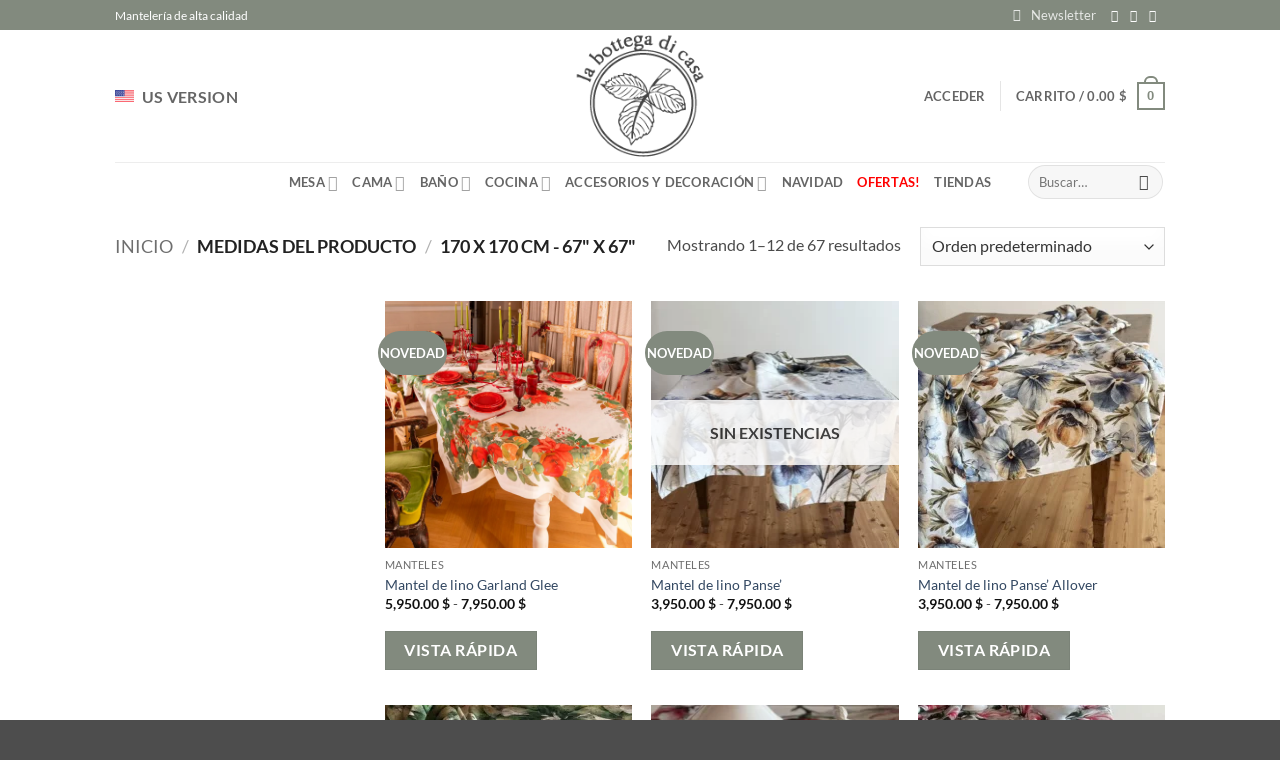

--- FILE ---
content_type: text/html; charset=UTF-8
request_url: https://labottegadicasa.com.mx/medidas/170-x-170-cm-67-x-67/?v=6f4f56f1b600
body_size: 29815
content:
<!DOCTYPE html>
<html lang="es" class="loading-site no-js">
<head>
	<meta charset="UTF-8" />
	<link rel="profile" href="http://gmpg.org/xfn/11" />
	<link rel="pingback" href="https://labottegadicasa.com.mx/xmlrpc.php" />

	<script data-cfasync="false" data-no-defer="1" data-no-minify="1" data-no-optimize="1">var ewww_webp_supported=!1;function check_webp_feature(A,e){var w;e=void 0!==e?e:function(){},ewww_webp_supported?e(ewww_webp_supported):((w=new Image).onload=function(){ewww_webp_supported=0<w.width&&0<w.height,e&&e(ewww_webp_supported)},w.onerror=function(){e&&e(!1)},w.src="data:image/webp;base64,"+{alpha:"UklGRkoAAABXRUJQVlA4WAoAAAAQAAAAAAAAAAAAQUxQSAwAAAARBxAR/Q9ERP8DAABWUDggGAAAABQBAJ0BKgEAAQAAAP4AAA3AAP7mtQAAAA=="}[A])}check_webp_feature("alpha");</script><script data-cfasync="false" data-no-defer="1" data-no-minify="1" data-no-optimize="1">var Arrive=function(c,w){"use strict";if(c.MutationObserver&&"undefined"!=typeof HTMLElement){var r,a=0,u=(r=HTMLElement.prototype.matches||HTMLElement.prototype.webkitMatchesSelector||HTMLElement.prototype.mozMatchesSelector||HTMLElement.prototype.msMatchesSelector,{matchesSelector:function(e,t){return e instanceof HTMLElement&&r.call(e,t)},addMethod:function(e,t,r){var a=e[t];e[t]=function(){return r.length==arguments.length?r.apply(this,arguments):"function"==typeof a?a.apply(this,arguments):void 0}},callCallbacks:function(e,t){t&&t.options.onceOnly&&1==t.firedElems.length&&(e=[e[0]]);for(var r,a=0;r=e[a];a++)r&&r.callback&&r.callback.call(r.elem,r.elem);t&&t.options.onceOnly&&1==t.firedElems.length&&t.me.unbindEventWithSelectorAndCallback.call(t.target,t.selector,t.callback)},checkChildNodesRecursively:function(e,t,r,a){for(var i,n=0;i=e[n];n++)r(i,t,a)&&a.push({callback:t.callback,elem:i}),0<i.childNodes.length&&u.checkChildNodesRecursively(i.childNodes,t,r,a)},mergeArrays:function(e,t){var r,a={};for(r in e)e.hasOwnProperty(r)&&(a[r]=e[r]);for(r in t)t.hasOwnProperty(r)&&(a[r]=t[r]);return a},toElementsArray:function(e){return e=void 0!==e&&("number"!=typeof e.length||e===c)?[e]:e}}),e=(l.prototype.addEvent=function(e,t,r,a){a={target:e,selector:t,options:r,callback:a,firedElems:[]};return this._beforeAdding&&this._beforeAdding(a),this._eventsBucket.push(a),a},l.prototype.removeEvent=function(e){for(var t,r=this._eventsBucket.length-1;t=this._eventsBucket[r];r--)e(t)&&(this._beforeRemoving&&this._beforeRemoving(t),(t=this._eventsBucket.splice(r,1))&&t.length&&(t[0].callback=null))},l.prototype.beforeAdding=function(e){this._beforeAdding=e},l.prototype.beforeRemoving=function(e){this._beforeRemoving=e},l),t=function(i,n){var o=new e,l=this,s={fireOnAttributesModification:!1};return o.beforeAdding(function(t){var e=t.target;e!==c.document&&e!==c||(e=document.getElementsByTagName("html")[0]);var r=new MutationObserver(function(e){n.call(this,e,t)}),a=i(t.options);r.observe(e,a),t.observer=r,t.me=l}),o.beforeRemoving(function(e){e.observer.disconnect()}),this.bindEvent=function(e,t,r){t=u.mergeArrays(s,t);for(var a=u.toElementsArray(this),i=0;i<a.length;i++)o.addEvent(a[i],e,t,r)},this.unbindEvent=function(){var r=u.toElementsArray(this);o.removeEvent(function(e){for(var t=0;t<r.length;t++)if(this===w||e.target===r[t])return!0;return!1})},this.unbindEventWithSelectorOrCallback=function(r){var a=u.toElementsArray(this),i=r,e="function"==typeof r?function(e){for(var t=0;t<a.length;t++)if((this===w||e.target===a[t])&&e.callback===i)return!0;return!1}:function(e){for(var t=0;t<a.length;t++)if((this===w||e.target===a[t])&&e.selector===r)return!0;return!1};o.removeEvent(e)},this.unbindEventWithSelectorAndCallback=function(r,a){var i=u.toElementsArray(this);o.removeEvent(function(e){for(var t=0;t<i.length;t++)if((this===w||e.target===i[t])&&e.selector===r&&e.callback===a)return!0;return!1})},this},i=new function(){var s={fireOnAttributesModification:!1,onceOnly:!1,existing:!1};function n(e,t,r){return!(!u.matchesSelector(e,t.selector)||(e._id===w&&(e._id=a++),-1!=t.firedElems.indexOf(e._id)))&&(t.firedElems.push(e._id),!0)}var c=(i=new t(function(e){var t={attributes:!1,childList:!0,subtree:!0};return e.fireOnAttributesModification&&(t.attributes=!0),t},function(e,i){e.forEach(function(e){var t=e.addedNodes,r=e.target,a=[];null!==t&&0<t.length?u.checkChildNodesRecursively(t,i,n,a):"attributes"===e.type&&n(r,i)&&a.push({callback:i.callback,elem:r}),u.callCallbacks(a,i)})})).bindEvent;return i.bindEvent=function(e,t,r){t=void 0===r?(r=t,s):u.mergeArrays(s,t);var a=u.toElementsArray(this);if(t.existing){for(var i=[],n=0;n<a.length;n++)for(var o=a[n].querySelectorAll(e),l=0;l<o.length;l++)i.push({callback:r,elem:o[l]});if(t.onceOnly&&i.length)return r.call(i[0].elem,i[0].elem);setTimeout(u.callCallbacks,1,i)}c.call(this,e,t,r)},i},o=new function(){var a={};function i(e,t){return u.matchesSelector(e,t.selector)}var n=(o=new t(function(){return{childList:!0,subtree:!0}},function(e,r){e.forEach(function(e){var t=e.removedNodes,e=[];null!==t&&0<t.length&&u.checkChildNodesRecursively(t,r,i,e),u.callCallbacks(e,r)})})).bindEvent;return o.bindEvent=function(e,t,r){t=void 0===r?(r=t,a):u.mergeArrays(a,t),n.call(this,e,t,r)},o};d(HTMLElement.prototype),d(NodeList.prototype),d(HTMLCollection.prototype),d(HTMLDocument.prototype),d(Window.prototype);var n={};return s(i,n,"unbindAllArrive"),s(o,n,"unbindAllLeave"),n}function l(){this._eventsBucket=[],this._beforeAdding=null,this._beforeRemoving=null}function s(e,t,r){u.addMethod(t,r,e.unbindEvent),u.addMethod(t,r,e.unbindEventWithSelectorOrCallback),u.addMethod(t,r,e.unbindEventWithSelectorAndCallback)}function d(e){e.arrive=i.bindEvent,s(i,e,"unbindArrive"),e.leave=o.bindEvent,s(o,e,"unbindLeave")}}(window,void 0),ewww_webp_supported=!1;function check_webp_feature(e,t){var r;ewww_webp_supported?t(ewww_webp_supported):((r=new Image).onload=function(){ewww_webp_supported=0<r.width&&0<r.height,t(ewww_webp_supported)},r.onerror=function(){t(!1)},r.src="data:image/webp;base64,"+{alpha:"UklGRkoAAABXRUJQVlA4WAoAAAAQAAAAAAAAAAAAQUxQSAwAAAARBxAR/Q9ERP8DAABWUDggGAAAABQBAJ0BKgEAAQAAAP4AAA3AAP7mtQAAAA==",animation:"UklGRlIAAABXRUJQVlA4WAoAAAASAAAAAAAAAAAAQU5JTQYAAAD/////AABBTk1GJgAAAAAAAAAAAAAAAAAAAGQAAABWUDhMDQAAAC8AAAAQBxAREYiI/gcA"}[e])}function ewwwLoadImages(e){if(e){for(var t=document.querySelectorAll(".batch-image img, .image-wrapper a, .ngg-pro-masonry-item a, .ngg-galleria-offscreen-seo-wrapper a"),r=0,a=t.length;r<a;r++)ewwwAttr(t[r],"data-src",t[r].getAttribute("data-webp")),ewwwAttr(t[r],"data-thumbnail",t[r].getAttribute("data-webp-thumbnail"));for(var i=document.querySelectorAll("div.woocommerce-product-gallery__image"),r=0,a=i.length;r<a;r++)ewwwAttr(i[r],"data-thumb",i[r].getAttribute("data-webp-thumb"))}for(var n=document.querySelectorAll("video"),r=0,a=n.length;r<a;r++)ewwwAttr(n[r],"poster",e?n[r].getAttribute("data-poster-webp"):n[r].getAttribute("data-poster-image"));for(var o,l=document.querySelectorAll("img.ewww_webp_lazy_load"),r=0,a=l.length;r<a;r++)e&&(ewwwAttr(l[r],"data-lazy-srcset",l[r].getAttribute("data-lazy-srcset-webp")),ewwwAttr(l[r],"data-srcset",l[r].getAttribute("data-srcset-webp")),ewwwAttr(l[r],"data-lazy-src",l[r].getAttribute("data-lazy-src-webp")),ewwwAttr(l[r],"data-src",l[r].getAttribute("data-src-webp")),ewwwAttr(l[r],"data-orig-file",l[r].getAttribute("data-webp-orig-file")),ewwwAttr(l[r],"data-medium-file",l[r].getAttribute("data-webp-medium-file")),ewwwAttr(l[r],"data-large-file",l[r].getAttribute("data-webp-large-file")),null!=(o=l[r].getAttribute("srcset"))&&!1!==o&&o.includes("R0lGOD")&&ewwwAttr(l[r],"src",l[r].getAttribute("data-lazy-src-webp"))),l[r].className=l[r].className.replace(/\bewww_webp_lazy_load\b/,"");for(var s=document.querySelectorAll(".ewww_webp"),r=0,a=s.length;r<a;r++)e?(ewwwAttr(s[r],"srcset",s[r].getAttribute("data-srcset-webp")),ewwwAttr(s[r],"src",s[r].getAttribute("data-src-webp")),ewwwAttr(s[r],"data-orig-file",s[r].getAttribute("data-webp-orig-file")),ewwwAttr(s[r],"data-medium-file",s[r].getAttribute("data-webp-medium-file")),ewwwAttr(s[r],"data-large-file",s[r].getAttribute("data-webp-large-file")),ewwwAttr(s[r],"data-large_image",s[r].getAttribute("data-webp-large_image")),ewwwAttr(s[r],"data-src",s[r].getAttribute("data-webp-src"))):(ewwwAttr(s[r],"srcset",s[r].getAttribute("data-srcset-img")),ewwwAttr(s[r],"src",s[r].getAttribute("data-src-img"))),s[r].className=s[r].className.replace(/\bewww_webp\b/,"ewww_webp_loaded");window.jQuery&&jQuery.fn.isotope&&jQuery.fn.imagesLoaded&&(jQuery(".fusion-posts-container-infinite").imagesLoaded(function(){jQuery(".fusion-posts-container-infinite").hasClass("isotope")&&jQuery(".fusion-posts-container-infinite").isotope()}),jQuery(".fusion-portfolio:not(.fusion-recent-works) .fusion-portfolio-wrapper").imagesLoaded(function(){jQuery(".fusion-portfolio:not(.fusion-recent-works) .fusion-portfolio-wrapper").isotope()}))}function ewwwWebPInit(e){ewwwLoadImages(e),ewwwNggLoadGalleries(e),document.arrive(".ewww_webp",function(){ewwwLoadImages(e)}),document.arrive(".ewww_webp_lazy_load",function(){ewwwLoadImages(e)}),document.arrive("videos",function(){ewwwLoadImages(e)}),"loading"==document.readyState?document.addEventListener("DOMContentLoaded",ewwwJSONParserInit):("undefined"!=typeof galleries&&ewwwNggParseGalleries(e),ewwwWooParseVariations(e))}function ewwwAttr(e,t,r){null!=r&&!1!==r&&e.setAttribute(t,r)}function ewwwJSONParserInit(){"undefined"!=typeof galleries&&check_webp_feature("alpha",ewwwNggParseGalleries),check_webp_feature("alpha",ewwwWooParseVariations)}function ewwwWooParseVariations(e){if(e)for(var t=document.querySelectorAll("form.variations_form"),r=0,a=t.length;r<a;r++){var i=t[r].getAttribute("data-product_variations"),n=!1;try{for(var o in i=JSON.parse(i))void 0!==i[o]&&void 0!==i[o].image&&(void 0!==i[o].image.src_webp&&(i[o].image.src=i[o].image.src_webp,n=!0),void 0!==i[o].image.srcset_webp&&(i[o].image.srcset=i[o].image.srcset_webp,n=!0),void 0!==i[o].image.full_src_webp&&(i[o].image.full_src=i[o].image.full_src_webp,n=!0),void 0!==i[o].image.gallery_thumbnail_src_webp&&(i[o].image.gallery_thumbnail_src=i[o].image.gallery_thumbnail_src_webp,n=!0),void 0!==i[o].image.thumb_src_webp&&(i[o].image.thumb_src=i[o].image.thumb_src_webp,n=!0));n&&ewwwAttr(t[r],"data-product_variations",JSON.stringify(i))}catch(e){}}}function ewwwNggParseGalleries(e){if(e)for(var t in galleries){var r=galleries[t];galleries[t].images_list=ewwwNggParseImageList(r.images_list)}}function ewwwNggLoadGalleries(e){e&&document.addEventListener("ngg.galleria.themeadded",function(e,t){window.ngg_galleria._create_backup=window.ngg_galleria.create,window.ngg_galleria.create=function(e,t){var r=$(e).data("id");return galleries["gallery_"+r].images_list=ewwwNggParseImageList(galleries["gallery_"+r].images_list),window.ngg_galleria._create_backup(e,t)}})}function ewwwNggParseImageList(e){for(var t in e){var r=e[t];if(void 0!==r["image-webp"]&&(e[t].image=r["image-webp"],delete e[t]["image-webp"]),void 0!==r["thumb-webp"]&&(e[t].thumb=r["thumb-webp"],delete e[t]["thumb-webp"]),void 0!==r.full_image_webp&&(e[t].full_image=r.full_image_webp,delete e[t].full_image_webp),void 0!==r.srcsets)for(var a in r.srcsets)nggSrcset=r.srcsets[a],void 0!==r.srcsets[a+"-webp"]&&(e[t].srcsets[a]=r.srcsets[a+"-webp"],delete e[t].srcsets[a+"-webp"]);if(void 0!==r.full_srcsets)for(var i in r.full_srcsets)nggFSrcset=r.full_srcsets[i],void 0!==r.full_srcsets[i+"-webp"]&&(e[t].full_srcsets[i]=r.full_srcsets[i+"-webp"],delete e[t].full_srcsets[i+"-webp"])}return e}check_webp_feature("alpha",ewwwWebPInit);</script>				<script>document.documentElement.className = document.documentElement.className + ' yes-js js_active js'</script>
			<script>(function(html){html.className = html.className.replace(/\bno-js\b/,'js')})(document.documentElement);</script>
<meta name='robots' content='index, follow, max-image-preview:large, max-snippet:-1, max-video-preview:-1' />
	<style>img:is([sizes="auto" i], [sizes^="auto," i]) { contain-intrinsic-size: 3000px 1500px }</style>
	<meta name="viewport" content="width=device-width, initial-scale=1" />
	<!-- This site is optimized with the Yoast SEO Premium plugin v26.4 (Yoast SEO v26.4) - https://yoast.com/wordpress/plugins/seo/ -->
	<title>170 X 170 CM - 67&quot; x 67&quot; archivos - La Bottega di Casa</title>
	<link rel="canonical" href="https://labottegadicasa.com.mx/medidas/170-x-170-cm-67-x-67/" />
	<link rel="next" href="https://labottegadicasa.com.mx/medidas/170-x-170-cm-67-x-67/page/2/" />
	<meta property="og:locale" content="es_ES" />
	<meta property="og:type" content="article" />
	<meta property="og:title" content="170 X 170 CM - 67&quot; x 67&quot; archivos" />
	<meta property="og:url" content="https://labottegadicasa.com.mx/medidas/170-x-170-cm-67-x-67/" />
	<meta property="og:site_name" content="La Bottega di Casa" />
	<meta property="og:image" content="https://labottegadicasa.com.mx/wp-content/uploads/2019/02/bottega-logo.jpg" />
	<meta property="og:image:width" content="350" />
	<meta property="og:image:height" content="350" />
	<meta property="og:image:type" content="image/jpeg" />
	<meta name="twitter:card" content="summary_large_image" />
	<script type="application/ld+json" class="yoast-schema-graph">{"@context":"https://schema.org","@graph":[{"@type":"CollectionPage","@id":"https://labottegadicasa.com.mx/medidas/170-x-170-cm-67-x-67/","url":"https://labottegadicasa.com.mx/medidas/170-x-170-cm-67-x-67/","name":"170 X 170 CM - 67\" x 67\" archivos - La Bottega di Casa","isPartOf":{"@id":"https://labottegadicasa.com.mx/#website"},"primaryImageOfPage":{"@id":"https://labottegadicasa.com.mx/medidas/170-x-170-cm-67-x-67/#primaryimage"},"image":{"@id":"https://labottegadicasa.com.mx/medidas/170-x-170-cm-67-x-67/#primaryimage"},"thumbnailUrl":"https://labottegadicasa.com.mx/wp-content/uploads/2025/09/Mantel-de-lino-Garland-Glee-la-bottega-di-casa.jpg","breadcrumb":{"@id":"https://labottegadicasa.com.mx/medidas/170-x-170-cm-67-x-67/#breadcrumb"},"inLanguage":"es"},{"@type":"ImageObject","inLanguage":"es","@id":"https://labottegadicasa.com.mx/medidas/170-x-170-cm-67-x-67/#primaryimage","url":"https://labottegadicasa.com.mx/wp-content/uploads/2025/09/Mantel-de-lino-Garland-Glee-la-bottega-di-casa.jpg","contentUrl":"https://labottegadicasa.com.mx/wp-content/uploads/2025/09/Mantel-de-lino-Garland-Glee-la-bottega-di-casa.jpg","width":1024,"height":1024,"caption":"Mantel de lino Garland Glee con granadas"},{"@type":"BreadcrumbList","@id":"https://labottegadicasa.com.mx/medidas/170-x-170-cm-67-x-67/#breadcrumb","itemListElement":[{"@type":"ListItem","position":1,"name":"Portada","item":"https://labottegadicasa.com.mx/"},{"@type":"ListItem","position":2,"name":"170 X 170 CM - 67\" x 67\""}]},{"@type":"WebSite","@id":"https://labottegadicasa.com.mx/#website","url":"https://labottegadicasa.com.mx/","name":"La Bottega di Casa","description":"Mantelería de lujo","publisher":{"@id":"https://labottegadicasa.com.mx/#organization"},"potentialAction":[{"@type":"SearchAction","target":{"@type":"EntryPoint","urlTemplate":"https://labottegadicasa.com.mx/?s={search_term_string}"},"query-input":{"@type":"PropertyValueSpecification","valueRequired":true,"valueName":"search_term_string"}}],"inLanguage":"es"},{"@type":"Organization","@id":"https://labottegadicasa.com.mx/#organization","name":"la bottega di casa","url":"https://labottegadicasa.com.mx/","logo":{"@type":"ImageObject","inLanguage":"es","@id":"https://labottegadicasa.com.mx/#/schema/logo/image/","url":"https://labottegadicasa.com.mx/wp-content/uploads/2018/11/bottega.png","contentUrl":"https://labottegadicasa.com.mx/wp-content/uploads/2018/11/bottega.png","width":126,"height":120,"caption":"la bottega di casa"},"image":{"@id":"https://labottegadicasa.com.mx/#/schema/logo/image/"},"sameAs":["https://www.facebook.com/labottega.dicasa/","https://www.instagram.com/labottegadicasa/"],"hasMerchantReturnPolicy":{"@type":"MerchantReturnPolicy","merchantReturnLink":"https://labottegadicasa.com.mx/devoluciones-y-reembolsos/"}}]}</script>
	<!-- / Yoast SEO Premium plugin. -->


<link rel='dns-prefetch' href='//widgetlogic.org' />
<link rel='prefetch' href='https://labottegadicasa.com.mx/wp-content/themes/flatsome/assets/js/flatsome.js?ver=e2eddd6c228105dac048' />
<link rel='prefetch' href='https://labottegadicasa.com.mx/wp-content/themes/flatsome/assets/js/chunk.slider.js?ver=3.20.3' />
<link rel='prefetch' href='https://labottegadicasa.com.mx/wp-content/themes/flatsome/assets/js/chunk.popups.js?ver=3.20.3' />
<link rel='prefetch' href='https://labottegadicasa.com.mx/wp-content/themes/flatsome/assets/js/chunk.tooltips.js?ver=3.20.3' />
<link rel='prefetch' href='https://labottegadicasa.com.mx/wp-content/themes/flatsome/assets/js/woocommerce.js?ver=1c9be63d628ff7c3ff4c' />
<link rel="alternate" type="application/rss+xml" title="La Bottega di Casa &raquo; Feed" href="https://labottegadicasa.com.mx/feed/" />
<link rel="alternate" type="application/rss+xml" title="La Bottega di Casa &raquo; Feed de los comentarios" href="https://labottegadicasa.com.mx/comments/feed/" />
<link rel="alternate" type="application/rss+xml" title="La Bottega di Casa &raquo; 170 X 170 CM - 67&quot; x 67&quot; Medidas Feed" href="https://labottegadicasa.com.mx/medidas/170-x-170-cm-67-x-67/feed/" />
		<style>
			.lazyload,
			.lazyloading {
				max-width: 100%;
			}
		</style>
		<link rel='stylesheet' id='wphb-1-css' href='https://labottegadicasa.com.mx/wp-content/uploads/hummingbird-assets/8c1fd9e20cabf15d2207768de5a35425.css' type='text/css' media='all' />
<style id='woocommerce-inline-inline-css' type='text/css'>
.woocommerce form .form-row .required { visibility: visible; }
</style>
<link rel='stylesheet' id='wphb-2-css' href='https://labottegadicasa.com.mx/wp-content/uploads/hummingbird-assets/e8f31fd4c07cdddbc42f477239e29f04.css' type='text/css' media='all' />
<style id='wphb-2-inline-css' type='text/css'>

				#yith-quick-view-modal .yith-quick-view-overlay{background:rgba( 0, 0, 0, 0.8)}
				#yith-quick-view-modal .yith-wcqv-main{background:#ffffff;}
				#yith-quick-view-close{color:#cdcdcd;}
				#yith-quick-view-close:hover{color:#ff0000;}
:root{
	--yith-wcan-filters_colors_titles: #434343;
	--yith-wcan-filters_colors_background: #FFFFFF;
	--yith-wcan-filters_colors_accent: #A7144C;
	--yith-wcan-filters_colors_accent_r: 167;
	--yith-wcan-filters_colors_accent_g: 20;
	--yith-wcan-filters_colors_accent_b: 76;
	--yith-wcan-color_swatches_border_radius: 100%;
	--yith-wcan-color_swatches_size: 30px;
	--yith-wcan-labels_style_background: #FFFFFF;
	--yith-wcan-labels_style_background_hover: #A7144C;
	--yith-wcan-labels_style_background_active: #A7144C;
	--yith-wcan-labels_style_text: #434343;
	--yith-wcan-labels_style_text_hover: #FFFFFF;
	--yith-wcan-labels_style_text_active: #FFFFFF;
	--yith-wcan-anchors_style_text: #434343;
	--yith-wcan-anchors_style_text_hover: #A7144C;
	--yith-wcan-anchors_style_text_active: #A7144C;
}
.wpcbm-badge-18423{color: #ffffff; background-color: rgb(120,187,36); border-color: rgb(74,136,0); box-shadow: 4px 4px rgba(0, 0, 0, 0.1);}
:root {
--wvs-tick:url("data:image/svg+xml;utf8,%3Csvg filter='drop-shadow(0px 0px 2px rgb(0 0 0 / .8))' xmlns='http://www.w3.org/2000/svg'  viewBox='0 0 30 30'%3E%3Cpath fill='none' stroke='%23ffffff' stroke-linecap='round' stroke-linejoin='round' stroke-width='4' d='M4 16L11 23 27 7'/%3E%3C/svg%3E");

--wvs-cross:url("data:image/svg+xml;utf8,%3Csvg filter='drop-shadow(0px 0px 5px rgb(255 255 255 / .6))' xmlns='http://www.w3.org/2000/svg' width='72px' height='72px' viewBox='0 0 24 24'%3E%3Cpath fill='none' stroke='%23ff0000' stroke-linecap='round' stroke-width='0.6' d='M5 5L19 19M19 5L5 19'/%3E%3C/svg%3E");
--wvs-single-product-item-width:30px;
--wvs-single-product-item-height:30px;
--wvs-single-product-item-font-size:16px}
</style>
<link rel='stylesheet' id='wphb-3-css' href='https://labottegadicasa.com.mx/wp-content/uploads/hummingbird-assets/5feb59c8952d6247822eddb6c9a8f0a0.css' type='text/css' media='all' />
<style id='wphb-3-inline-css' type='text/css'>
@font-face {
				font-family: "fl-icons";
				font-display: swap;
				src: url(https://labottegadicasa.com.mx/wp-content/themes/flatsome/assets/css/icons/fl-icons.eot?v=3.20.3);
				src:
					url(https://labottegadicasa.com.mx/wp-content/themes/flatsome/assets/css/icons/fl-icons.eot#iefix?v=3.20.3) format("embedded-opentype"),
					url(https://labottegadicasa.com.mx/wp-content/themes/flatsome/assets/css/icons/fl-icons.woff2?v=3.20.3) format("woff2"),
					url(https://labottegadicasa.com.mx/wp-content/themes/flatsome/assets/css/icons/fl-icons.ttf?v=3.20.3) format("truetype"),
					url(https://labottegadicasa.com.mx/wp-content/themes/flatsome/assets/css/icons/fl-icons.woff?v=3.20.3) format("woff"),
					url(https://labottegadicasa.com.mx/wp-content/themes/flatsome/assets/css/icons/fl-icons.svg?v=3.20.3#fl-icons) format("svg");
			}
</style>
<link rel='stylesheet' id='flatsome-style-css' href='https://labottegadicasa.com.mx/wp-content/uploads/hummingbird-assets/a15610867fbe1b21da6e7b6e6329da08.css' type='text/css' media='all' />
<script type="text/javascript" src="https://labottegadicasa.com.mx/wp-content/uploads/hummingbird-assets/567a7757c861729e4509b7792e0811cd.js" id="wphb-4-js"></script>
<script type="text/javascript" id="wphb-5-js-extra">
/* <![CDATA[ */
var woocommerce_params = {"ajax_url":"\/wp-admin\/admin-ajax.php","wc_ajax_url":"\/?wc-ajax=%%endpoint%%","i18n_password_show":"Mostrar contrase\u00f1a","i18n_password_hide":"Ocultar contrase\u00f1a"};;;var wc_add_to_cart_params = {"ajax_url":"\/wp-admin\/admin-ajax.php","wc_ajax_url":"\/?wc-ajax=%%endpoint%%","i18n_view_cart":"Ver carrito","cart_url":"https:\/\/labottegadicasa.com.mx\/carrito\/","is_cart":"","cart_redirect_after_add":"no"};
/* ]]> */
</script>
<script type="text/javascript" src="https://labottegadicasa.com.mx/wp-content/uploads/hummingbird-assets/be0e0e11857945d08cccab28ea193ed5.js" id="wphb-5-js"></script>
<link rel="https://api.w.org/" href="https://labottegadicasa.com.mx/wp-json/" /><link rel="EditURI" type="application/rsd+xml" title="RSD" href="https://labottegadicasa.com.mx/xmlrpc.php?rsd" />
<meta name="generator" content="WordPress 6.8.3" />
<meta name="generator" content="WooCommerce 10.3.5" />

		<!-- GA Google Analytics @ https://m0n.co/ga -->
		<script async src="https://www.googletagmanager.com/gtag/js?id=G-DRMH4CVQZ6"></script>
		<script>
			window.dataLayer = window.dataLayer || [];
			function gtag(){dataLayer.push(arguments);}
			gtag('js', new Date());
			gtag('config', 'G-DRMH4CVQZ6');
		</script>

	    <link rel="preload"
          as="image"
          href="https://epadc9z3mw5.exactdn.com/wp-content/uploads/2025/11/mantel-de-lino-hojas-y-bayas-LA-BOTTEGA-DI-CASA-P3.jpg?strip=all&lossy=1&ssl=1&fit=650%2C650"
          type="image/jpeg"
          fetchpriority="high">
    		<script>
			document.documentElement.className = document.documentElement.className.replace('no-js', 'js');
		</script>
				<style>
			.no-js img.lazyload {
				display: none;
			}

			figure.wp-block-image img.lazyloading {
				min-width: 150px;
			}

			.lazyload,
			.lazyloading {
				--smush-placeholder-width: 100px;
				--smush-placeholder-aspect-ratio: 1/1;
				width: var(--smush-image-width, var(--smush-placeholder-width)) !important;
				aspect-ratio: var(--smush-image-aspect-ratio, var(--smush-placeholder-aspect-ratio)) !important;
			}

						.lazyload, .lazyloading {
				opacity: 0;
			}

			.lazyloaded {
				opacity: 1;
				transition: opacity 400ms;
				transition-delay: 0ms;
			}

					</style>
		<!-- Google site verification - Google for WooCommerce -->
<meta name="google-site-verification" content="sGJXLfVsUwNueqZSF7M7m51L6_R1q2IO00BZvkJNPfM" />
	<noscript><style>.woocommerce-product-gallery{ opacity: 1 !important; }</style></noscript>
	<link rel="icon" href="https://labottegadicasa.com.mx/wp-content/uploads/2018/11/cropped-bottega-32x32.png" sizes="32x32" />
<link rel="icon" href="https://labottegadicasa.com.mx/wp-content/uploads/2018/11/cropped-bottega-192x192.png" sizes="192x192" />
<link rel="apple-touch-icon" href="https://labottegadicasa.com.mx/wp-content/uploads/2018/11/cropped-bottega-180x180.png" />
<meta name="msapplication-TileImage" content="https://labottegadicasa.com.mx/wp-content/uploads/2018/11/cropped-bottega-270x270.png" />
<style id="custom-css" type="text/css">:root {--primary-color: #828a7e;--fs-color-primary: #828a7e;--fs-color-secondary: #C05530;--fs-color-success: #627D47;--fs-color-alert: #b20000;--fs-color-base: #4a4a4a;--fs-experimental-link-color: #334862;--fs-experimental-link-color-hover: #111;}.tooltipster-base {--tooltip-color: #fff;--tooltip-bg-color: #000;}.off-canvas-right .mfp-content, .off-canvas-left .mfp-content {--drawer-width: 300px;}.off-canvas .mfp-content.off-canvas-cart {--drawer-width: 360px;}.header-main{height: 132px}#logo img{max-height: 132px}#logo{width:200px;}.header-bottom{min-height: 10px}.header-top{min-height: 30px}.transparent .header-main{height: 30px}.transparent #logo img{max-height: 30px}.has-transparent + .page-title:first-of-type,.has-transparent + #main > .page-title,.has-transparent + #main > div > .page-title,.has-transparent + #main .page-header-wrapper:first-of-type .page-title{padding-top: 110px;}.header.show-on-scroll,.stuck .header-main{height:70px!important}.stuck #logo img{max-height: 70px!important}.search-form{ width: 79%;}.header-bottom {background-color: #ffffff}@media (max-width: 549px) {.header-main{height: 70px}#logo img{max-height: 70px}}body{font-family: Lato, sans-serif;}body {font-weight: 400;font-style: normal;}.nav > li > a {font-family: Lato, sans-serif;}.mobile-sidebar-levels-2 .nav > li > ul > li > a {font-family: Lato, sans-serif;}.nav > li > a,.mobile-sidebar-levels-2 .nav > li > ul > li > a {font-weight: 700;font-style: normal;}h1,h2,h3,h4,h5,h6,.heading-font, .off-canvas-center .nav-sidebar.nav-vertical > li > a{font-family: Lato, sans-serif;}h1,h2,h3,h4,h5,h6,.heading-font,.banner h1,.banner h2 {font-weight: 700;font-style: normal;}.alt-font{font-family: "Dancing Script", sans-serif;}.alt-font {font-weight: 400!important;font-style: normal!important;}.has-equal-box-heights .box-image {padding-top: 100%;}@media screen and (min-width: 550px){.products .box-vertical .box-image{min-width: 247px!important;width: 247px!important;}}.nav-vertical-fly-out > li + li {border-top-width: 1px; border-top-style: solid;}/* Custom CSS */#menu-item-18354 > a:nth-child(1) {color:red}/* Custom CSS Tablet */@media (max-width: 849px){#menu-item-18354 > a:nth-child(1) {color:red}}/* Custom CSS Mobile */@media (max-width: 549px){#menu-item-18354 > a:nth-child(1) {color:red}}.label-new.menu-item > a:after{content:"Nuevo";}.label-hot.menu-item > a:after{content:"Caliente";}.label-sale.menu-item > a:after{content:"Oferta";}.label-popular.menu-item > a:after{content:"Populares";}</style>		<style type="text/css" id="wp-custom-css">
			.single-product .woocommerce-tabs {
   display: none;
}


.comments-area {
   display: none;
}


		</style>
		<style id="kirki-inline-styles">/* latin-ext */
@font-face {
  font-family: 'Lato';
  font-style: normal;
  font-weight: 400;
  font-display: swap;
  src: url(https://labottegadicasa.com.mx/wp-content/fonts/lato/S6uyw4BMUTPHjxAwXjeu.woff2) format('woff2');
  unicode-range: U+0100-02BA, U+02BD-02C5, U+02C7-02CC, U+02CE-02D7, U+02DD-02FF, U+0304, U+0308, U+0329, U+1D00-1DBF, U+1E00-1E9F, U+1EF2-1EFF, U+2020, U+20A0-20AB, U+20AD-20C0, U+2113, U+2C60-2C7F, U+A720-A7FF;
}
/* latin */
@font-face {
  font-family: 'Lato';
  font-style: normal;
  font-weight: 400;
  font-display: swap;
  src: url(https://labottegadicasa.com.mx/wp-content/fonts/lato/S6uyw4BMUTPHjx4wXg.woff2) format('woff2');
  unicode-range: U+0000-00FF, U+0131, U+0152-0153, U+02BB-02BC, U+02C6, U+02DA, U+02DC, U+0304, U+0308, U+0329, U+2000-206F, U+20AC, U+2122, U+2191, U+2193, U+2212, U+2215, U+FEFF, U+FFFD;
}
/* latin-ext */
@font-face {
  font-family: 'Lato';
  font-style: normal;
  font-weight: 700;
  font-display: swap;
  src: url(https://labottegadicasa.com.mx/wp-content/fonts/lato/S6u9w4BMUTPHh6UVSwaPGR_p.woff2) format('woff2');
  unicode-range: U+0100-02BA, U+02BD-02C5, U+02C7-02CC, U+02CE-02D7, U+02DD-02FF, U+0304, U+0308, U+0329, U+1D00-1DBF, U+1E00-1E9F, U+1EF2-1EFF, U+2020, U+20A0-20AB, U+20AD-20C0, U+2113, U+2C60-2C7F, U+A720-A7FF;
}
/* latin */
@font-face {
  font-family: 'Lato';
  font-style: normal;
  font-weight: 700;
  font-display: swap;
  src: url(https://labottegadicasa.com.mx/wp-content/fonts/lato/S6u9w4BMUTPHh6UVSwiPGQ.woff2) format('woff2');
  unicode-range: U+0000-00FF, U+0131, U+0152-0153, U+02BB-02BC, U+02C6, U+02DA, U+02DC, U+0304, U+0308, U+0329, U+2000-206F, U+20AC, U+2122, U+2191, U+2193, U+2212, U+2215, U+FEFF, U+FFFD;
}/* vietnamese */
@font-face {
  font-family: 'Dancing Script';
  font-style: normal;
  font-weight: 400;
  font-display: swap;
  src: url(https://labottegadicasa.com.mx/wp-content/fonts/dancing-script/If2cXTr6YS-zF4S-kcSWSVi_sxjsohD9F50Ruu7BMSo3Rep8ltA.woff2) format('woff2');
  unicode-range: U+0102-0103, U+0110-0111, U+0128-0129, U+0168-0169, U+01A0-01A1, U+01AF-01B0, U+0300-0301, U+0303-0304, U+0308-0309, U+0323, U+0329, U+1EA0-1EF9, U+20AB;
}
/* latin-ext */
@font-face {
  font-family: 'Dancing Script';
  font-style: normal;
  font-weight: 400;
  font-display: swap;
  src: url(https://labottegadicasa.com.mx/wp-content/fonts/dancing-script/If2cXTr6YS-zF4S-kcSWSVi_sxjsohD9F50Ruu7BMSo3ROp8ltA.woff2) format('woff2');
  unicode-range: U+0100-02BA, U+02BD-02C5, U+02C7-02CC, U+02CE-02D7, U+02DD-02FF, U+0304, U+0308, U+0329, U+1D00-1DBF, U+1E00-1E9F, U+1EF2-1EFF, U+2020, U+20A0-20AB, U+20AD-20C0, U+2113, U+2C60-2C7F, U+A720-A7FF;
}
/* latin */
@font-face {
  font-family: 'Dancing Script';
  font-style: normal;
  font-weight: 400;
  font-display: swap;
  src: url(https://labottegadicasa.com.mx/wp-content/fonts/dancing-script/If2cXTr6YS-zF4S-kcSWSVi_sxjsohD9F50Ruu7BMSo3Sup8.woff2) format('woff2');
  unicode-range: U+0000-00FF, U+0131, U+0152-0153, U+02BB-02BC, U+02C6, U+02DA, U+02DC, U+0304, U+0308, U+0329, U+2000-206F, U+20AC, U+2122, U+2191, U+2193, U+2212, U+2215, U+FEFF, U+FFFD;
}</style>
		<!-- Global site tag (gtag.js) - Google Ads: AW-11087605348 - Google for WooCommerce -->
		<script async src="https://www.googletagmanager.com/gtag/js?id=AW-11087605348"></script>
		<script>
			window.dataLayer = window.dataLayer || [];
			function gtag() { dataLayer.push(arguments); }
			gtag( 'consent', 'default', {
				analytics_storage: 'denied',
				ad_storage: 'denied',
				ad_user_data: 'denied',
				ad_personalization: 'denied',
				region: ['AT', 'BE', 'BG', 'HR', 'CY', 'CZ', 'DK', 'EE', 'FI', 'FR', 'DE', 'GR', 'HU', 'IS', 'IE', 'IT', 'LV', 'LI', 'LT', 'LU', 'MT', 'NL', 'NO', 'PL', 'PT', 'RO', 'SK', 'SI', 'ES', 'SE', 'GB', 'CH'],
				wait_for_update: 500,
			} );
			gtag('js', new Date());
			gtag('set', 'developer_id.dOGY3NW', true);
			gtag("config", "AW-11087605348", { "groups": "GLA", "send_page_view": false });		</script>

		</head>

<body class="archive tax-pa_medidas term-170-x-170-cm-67-x-67 term-97 wp-theme-flatsome theme-flatsome woocommerce woocommerce-page woocommerce-no-js woo-variation-swatches wvs-behavior-blur wvs-theme-flatsome wvs-show-label wvs-tooltip yith-wcan-free lightbox nav-dropdown-has-arrow nav-dropdown-has-shadow nav-dropdown-has-border">

<script type="text/javascript">
/* <![CDATA[ */
gtag("event", "page_view", {send_to: "GLA"});
/* ]]> */
</script>

<a class="skip-link screen-reader-text" href="#main">Saltar al contenido</a>

<div id="wrapper">

	
	<header id="header" class="header has-sticky sticky-jump">
		<div class="header-wrapper">
			<div id="top-bar" class="header-top hide-for-sticky nav-dark">
    <div class="flex-row container">
      <div class="flex-col hide-for-medium flex-left">
          <ul class="nav nav-left medium-nav-center nav-small  nav-divided">
              <li class="html custom html_topbar_left">Mantelería de alta calidad</li>          </ul>
      </div>

      <div class="flex-col hide-for-medium flex-center">
          <ul class="nav nav-center nav-small  nav-divided">
                        </ul>
      </div>

      <div class="flex-col hide-for-medium flex-right">
         <ul class="nav top-bar-nav nav-right nav-small  nav-divided">
              <li class="header-newsletter-item has-icon">

<a href="#header-newsletter-signup" class="tooltip is-small" role="button" title="Suscríbete a nuestra Newsletter!" aria-label="Newsletter" aria-expanded="false" aria-haspopup="dialog" aria-controls="header-newsletter-signup" data-flatsome-role-button>

      <i class="icon-envelop" aria-hidden="true"></i>  
      <span class="header-newsletter-title hide-for-medium">
      Newsletter    </span>
  </a>
	<div id="header-newsletter-signup"
	     class="lightbox-by-id lightbox-content mfp-hide lightbox-white "
	     style="max-width:700px ;padding:0px">
		
  <div class="banner has-hover" id="banner-431083390">
          <div class="banner-inner fill">
        <div class="banner-bg fill" >
            <img data-src="https://labottegadicasa.com.mx/wp-content/themes/flatsome/assets/img/missing.jpg" class="bg lazyload" alt="" src="[data-uri]" style="--smush-placeholder-width: 147px; --smush-placeholder-aspect-ratio: 147/147;" />                        <div class="overlay"></div>            
	<div class="is-border is-dashed"
		style="border-color:rgba(255,255,255,.3);border-width:2px 2px 2px 2px;margin:10px;">
	</div>
                    </div>
		
        <div class="banner-layers container">
            <div class="fill banner-link"></div>               <div id="text-box-1605509284" class="text-box banner-layer x10 md-x10 lg-x10 y50 md-y50 lg-y50 res-text">
                     <div data-animate="fadeInUp">           <div class="text-box-content text dark">
              
              <div class="text-inner text-left">
                  <h3 class="uppercase">Suscríbete a nuestra Newsletter!</h3><p class="lead">Suscríbete a nuestra Newsletter para recibir nuestras novedades y promociones!</p><script>(function() {
	window.mc4wp = window.mc4wp || {
		listeners: [],
		forms: {
			on: function(evt, cb) {
				window.mc4wp.listeners.push(
					{
						event   : evt,
						callback: cb
					}
				);
			}
		}
	}
})();
</script><!-- Mailchimp for WordPress v4.10.8 - https://wordpress.org/plugins/mailchimp-for-wp/ --><form id="mc4wp-form-1" class="mc4wp-form mc4wp-form-1958" method="post" data-id="1958" data-name="Newsletter" ><div class="mc4wp-form-fields"><p class="margin-none">
  <input type="email" name="EMAIL" placeholder="E-Mail" required />
</p>
<p>
    <label>
        <input name="AGREE_TO_TERMS" type="checkbox" value="1" required=""> Al usar este formulario, usted acepta el almacenamiento y manejo de sus datos por este sitio web.. (<a href="/privacy-policy" target="_blank">Privacy Policy</a>)
    </label>
</p>
<p>
	<input type="submit" value="Subscribir" />
</p></div><label style="display: none !important;">Deja vacío este campo si eres humano: <input type="text" name="_mc4wp_honeypot" value="" tabindex="-1" autocomplete="off" /></label><input type="hidden" name="_mc4wp_timestamp" value="1764344831" /><input type="hidden" name="_mc4wp_form_id" value="1958" /><input type="hidden" name="_mc4wp_form_element_id" value="mc4wp-form-1" /><div class="mc4wp-response"></div></form><!-- / Mailchimp for WordPress Plugin -->              </div>
           </div>
       </div>                     
<style>
#text-box-1605509284 {
  width: 60%;
}
#text-box-1605509284 .text-box-content {
  font-size: 100%;
}
@media (min-width:550px) {
  #text-box-1605509284 {
    width: 50%;
  }
}
</style>
    </div>
         </div>
      </div>

            
<style>
#banner-431083390 {
  padding-top: 500px;
}
#banner-431083390 .overlay {
  background-color: rgba(0,0,0,.4);
}
</style>
  </div>

	</div>
	
	</li>
<li class="html header-social-icons ml-0">
	<div class="social-icons follow-icons" ><a href="https://www.facebook.com/labottega.dicasa/" target="_blank" data-label="Facebook" class="icon plain tooltip facebook" title="Síguenos en Facebook" aria-label="Síguenos en Facebook" rel="noopener nofollow"><i class="icon-facebook" aria-hidden="true"></i></a><a href="https://www.instagram.com/labottegadicasa" target="_blank" data-label="Instagram" class="icon plain tooltip instagram" title="Síguenos en Instagram" aria-label="Síguenos en Instagram" rel="noopener nofollow"><i class="icon-instagram" aria-hidden="true"></i></a><a href="mailto:linens@labottegadicasa.com" data-label="E-mail" target="_blank" class="icon plain tooltip email" title="Envíanos un email" aria-label="Envíanos un email" rel="nofollow noopener"><i class="icon-envelop" aria-hidden="true"></i></a></div></li>
          </ul>
      </div>

            <div class="flex-col show-for-medium flex-grow">
          <ul class="nav nav-center nav-small mobile-nav  nav-divided">
              <li class="header-divider"></li><li class="html custom html_topbar_left">Mantelería de alta calidad</li><li class="header-divider"></li><li class="html header-social-icons ml-0">
	<div class="social-icons follow-icons" ><a href="https://www.facebook.com/labottega.dicasa/" target="_blank" data-label="Facebook" class="icon plain tooltip facebook" title="Síguenos en Facebook" aria-label="Síguenos en Facebook" rel="noopener nofollow"><i class="icon-facebook" aria-hidden="true"></i></a><a href="https://www.instagram.com/labottegadicasa" target="_blank" data-label="Instagram" class="icon plain tooltip instagram" title="Síguenos en Instagram" aria-label="Síguenos en Instagram" rel="noopener nofollow"><i class="icon-instagram" aria-hidden="true"></i></a><a href="mailto:linens@labottegadicasa.com" data-label="E-mail" target="_blank" class="icon plain tooltip email" title="Envíanos un email" aria-label="Envíanos un email" rel="nofollow noopener"><i class="icon-envelop" aria-hidden="true"></i></a></div></li>
<li class="header-divider"></li><li class="html custom html_topbar_right"><!DOCTYPE html>
<html lang="es">
<head>
    <meta charset="UTF-8">
    <meta name="viewport" content="width=device-width, initial-scale=1.0">
    <title>Página de Ejemplo</title>
</head>
<body>
<script data-cfasync="false" data-no-defer="1" data-no-minify="1" data-no-optimize="1">if(typeof ewww_webp_supported==="undefined"){var ewww_webp_supported=!1}if(ewww_webp_supported){document.body.classList.add("webp-support")}</script>
    <a href="https://www.labottegadicasa.com/" target="_blank" rel="noopener noreferrer" title="Visit US Version of La Bottega di Casa" style="font-size: 16px; display: flex; align-items: center;">
        <img data-src="https://labottegadicasa.com.mx/wp-content/uploads/2024/06/us-flag.jpg" alt="USA Flag" style="--smush-placeholder-width: 118px; --smush-placeholder-aspect-ratio: 118/76;width: 204x; height: 12px; margin-right: 8px;" src="[data-uri]" class="lazyload">
        US VERSION
    </a>
</body>
</html>

</li>          </ul>
      </div>
      
    </div>
</div>
<div id="masthead" class="header-main show-logo-center">
      <div class="header-inner flex-row container logo-center medium-logo-center" role="navigation">

          <!-- Logo -->
          <div id="logo" class="flex-col logo">
            
<!-- Header logo -->
<a href="https://labottegadicasa.com.mx/" title="La Bottega di Casa - Mantelería de lujo" rel="home">
		<img width="150" height="150" data-src="https://labottegadicasa.com.mx/wp-content/uploads/2025/11/bottega-logo-S.png" class="header_logo header-logo lazyload" alt="La Bottega di Casa" src="[data-uri]" style="--smush-placeholder-width: 150px; --smush-placeholder-aspect-ratio: 150/150;" /><img  width="150" height="150" data-src="https://labottegadicasa.com.mx/wp-content/uploads/2025/11/bottega-logo-S.png" class="header-logo-dark lazyload" alt="La Bottega di Casa" src="[data-uri]" style="--smush-placeholder-width: 150px; --smush-placeholder-aspect-ratio: 150/150;" /></a>
          </div>

          <!-- Mobile Left Elements -->
          <div class="flex-col show-for-medium flex-left">
            <ul class="mobile-nav nav nav-left ">
              <li class="nav-icon has-icon">
			<a href="#" class="is-small" data-open="#main-menu" data-pos="left" data-bg="main-menu-overlay" role="button" aria-label="Menú" aria-controls="main-menu" aria-expanded="false" aria-haspopup="dialog" data-flatsome-role-button>
			<i class="icon-menu" aria-hidden="true"></i>					</a>
	</li>
            </ul>
          </div>

          <!-- Left Elements -->
          <div class="flex-col hide-for-medium flex-left
            ">
            <ul class="header-nav header-nav-main nav nav-left  nav-uppercase" >
              <li class="html custom html_topbar_right"><!DOCTYPE html>
<html lang="es">
<head>
    <meta charset="UTF-8">
    <meta name="viewport" content="width=device-width, initial-scale=1.0">
    <title>Página de Ejemplo</title>
</head>
<body>
<script data-cfasync="false" data-no-defer="1" data-no-minify="1" data-no-optimize="1">if(typeof ewww_webp_supported==="undefined"){var ewww_webp_supported=!1}if(ewww_webp_supported){document.body.classList.add("webp-support")}</script>
    <a href="https://www.labottegadicasa.com/" target="_blank" rel="noopener noreferrer" title="Visit US Version of La Bottega di Casa" style="font-size: 16px; display: flex; align-items: center;">
        <img data-src="https://labottegadicasa.com.mx/wp-content/uploads/2024/06/us-flag.jpg" alt="USA Flag" style="--smush-placeholder-width: 118px; --smush-placeholder-aspect-ratio: 118/76;width: 204x; height: 12px; margin-right: 8px;" src="[data-uri]" class="lazyload">
        US VERSION
    </a>
</body>
</html>

</li>            </ul>
          </div>

          <!-- Right Elements -->
          <div class="flex-col hide-for-medium flex-right">
            <ul class="header-nav header-nav-main nav nav-right  nav-uppercase">
              
<li class="account-item has-icon">

	<a href="https://labottegadicasa.com.mx/mi-cuenta/" class="nav-top-link nav-top-not-logged-in is-small" title="Acceder" role="button" data-open="#login-form-popup" aria-controls="login-form-popup" aria-expanded="false" aria-haspopup="dialog" data-flatsome-role-button>
					<span>
			Acceder			</span>
				</a>




</li>
<li class="header-divider"></li><li class="cart-item has-icon has-dropdown">

<a href="https://labottegadicasa.com.mx/carrito/" class="header-cart-link nav-top-link is-small" title="Carrito" aria-label="Ver carrito" aria-expanded="false" aria-haspopup="true" role="button" data-flatsome-role-button>

<span class="header-cart-title">
   Carrito   /      <span class="cart-price"><span class="woocommerce-Price-amount amount"><bdi>0.00&nbsp;<span class="woocommerce-Price-currencySymbol">&#36;</span></bdi></span></span>
  </span>

    <span class="cart-icon image-icon">
    <strong>0</strong>
  </span>
  </a>

 <ul class="nav-dropdown nav-dropdown-default">
    <li class="html widget_shopping_cart">
      <div class="widget_shopping_cart_content">
        

	<div class="ux-mini-cart-empty flex flex-row-col text-center pt pb">
				<div class="ux-mini-cart-empty-icon">
			<svg aria-hidden="true" xmlns="http://www.w3.org/2000/svg" viewBox="0 0 17 19" style="opacity:.1;height:80px;">
				<path d="M8.5 0C6.7 0 5.3 1.2 5.3 2.7v2H2.1c-.3 0-.6.3-.7.7L0 18.2c0 .4.2.8.6.8h15.7c.4 0 .7-.3.7-.7v-.1L15.6 5.4c0-.3-.3-.6-.7-.6h-3.2v-2c0-1.6-1.4-2.8-3.2-2.8zM6.7 2.7c0-.8.8-1.4 1.8-1.4s1.8.6 1.8 1.4v2H6.7v-2zm7.5 3.4 1.3 11.5h-14L2.8 6.1h2.5v1.4c0 .4.3.7.7.7.4 0 .7-.3.7-.7V6.1h3.5v1.4c0 .4.3.7.7.7s.7-.3.7-.7V6.1h2.6z" fill-rule="evenodd" clip-rule="evenodd" fill="currentColor"></path>
			</svg>
		</div>
				<p class="woocommerce-mini-cart__empty-message empty">No hay productos en el carrito.</p>
					<p class="return-to-shop">
				<a class="button primary wc-backward" href="https://labottegadicasa.com.mx/la-bottega-di-casa-new-2/">
					Volver a la tienda				</a>
			</p>
				</div>


      </div>
    </li>
     </ul>

</li>
            </ul>
          </div>

          <!-- Mobile Right Elements -->
          <div class="flex-col show-for-medium flex-right">
            <ul class="mobile-nav nav nav-right ">
              <li class="cart-item has-icon">


		<a href="https://labottegadicasa.com.mx/carrito/" class="header-cart-link nav-top-link is-small off-canvas-toggle" title="Carrito" aria-label="Ver carrito" aria-expanded="false" aria-haspopup="dialog" role="button" data-open="#cart-popup" data-class="off-canvas-cart" data-pos="right" aria-controls="cart-popup" data-flatsome-role-button>

    <span class="cart-icon image-icon">
    <strong>0</strong>
  </span>
  </a>


  <!-- Cart Sidebar Popup -->
  <div id="cart-popup" class="mfp-hide">
  <div class="cart-popup-inner inner-padding cart-popup-inner--sticky">
      <div class="cart-popup-title text-center">
          <span class="heading-font uppercase">Carrito</span>
          <div class="is-divider"></div>
      </div>
	  <div class="widget_shopping_cart">
		  <div class="widget_shopping_cart_content">
			  

	<div class="ux-mini-cart-empty flex flex-row-col text-center pt pb">
				<div class="ux-mini-cart-empty-icon">
			<svg aria-hidden="true" xmlns="http://www.w3.org/2000/svg" viewBox="0 0 17 19" style="opacity:.1;height:80px;">
				<path d="M8.5 0C6.7 0 5.3 1.2 5.3 2.7v2H2.1c-.3 0-.6.3-.7.7L0 18.2c0 .4.2.8.6.8h15.7c.4 0 .7-.3.7-.7v-.1L15.6 5.4c0-.3-.3-.6-.7-.6h-3.2v-2c0-1.6-1.4-2.8-3.2-2.8zM6.7 2.7c0-.8.8-1.4 1.8-1.4s1.8.6 1.8 1.4v2H6.7v-2zm7.5 3.4 1.3 11.5h-14L2.8 6.1h2.5v1.4c0 .4.3.7.7.7.4 0 .7-.3.7-.7V6.1h3.5v1.4c0 .4.3.7.7.7s.7-.3.7-.7V6.1h2.6z" fill-rule="evenodd" clip-rule="evenodd" fill="currentColor"></path>
			</svg>
		</div>
				<p class="woocommerce-mini-cart__empty-message empty">No hay productos en el carrito.</p>
					<p class="return-to-shop">
				<a class="button primary wc-backward" href="https://labottegadicasa.com.mx/la-bottega-di-casa-new-2/">
					Volver a la tienda				</a>
			</p>
				</div>


		  </div>
	  </div>
               </div>
  </div>

</li>
            </ul>
          </div>

      </div>

            <div class="container"><div class="top-divider full-width"></div></div>
      </div>
<div id="wide-nav" class="header-bottom wide-nav flex-has-center hide-for-medium">
    <div class="flex-row container">

                        <div class="flex-col hide-for-medium flex-left">
                <ul class="nav header-nav header-bottom-nav nav-left  nav-uppercase">
                                    </ul>
            </div>
            
                        <div class="flex-col hide-for-medium flex-center">
                <ul class="nav header-nav header-bottom-nav nav-center  nav-uppercase">
                    <li id="menu-item-4308" class="menu-item menu-item-type-taxonomy menu-item-object-product_cat menu-item-has-children menu-item-4308 menu-item-design-default has-dropdown"><a href="https://labottegadicasa.com.mx/categoria-producto/mesa/" class="nav-top-link" aria-expanded="false" aria-haspopup="menu">Mesa<i class="icon-angle-down" aria-hidden="true"></i></a>
<ul class="sub-menu nav-dropdown nav-dropdown-default">
	<li id="menu-item-4309" class="menu-item menu-item-type-taxonomy menu-item-object-product_cat menu-item-4309"><a href="https://labottegadicasa.com.mx/categoria-producto/mesa/manteles/">Manteles</a></li>
	<li id="menu-item-4310" class="menu-item menu-item-type-taxonomy menu-item-object-product_cat menu-item-4310"><a href="https://labottegadicasa.com.mx/categoria-producto/mesa/manteles/manteles-plastificados/">Manteles plastificados</a></li>
	<li id="menu-item-4311" class="menu-item menu-item-type-taxonomy menu-item-object-product_cat menu-item-4311"><a href="https://labottegadicasa.com.mx/categoria-producto/mesa/caminos-de-mesa/">Caminos de mesa</a></li>
	<li id="menu-item-4312" class="menu-item menu-item-type-taxonomy menu-item-object-product_cat menu-item-4312"><a href="https://labottegadicasa.com.mx/categoria-producto/mesa/manteles-individuales/">Individuales</a></li>
	<li id="menu-item-4313" class="menu-item menu-item-type-taxonomy menu-item-object-product_cat menu-item-4313"><a href="https://labottegadicasa.com.mx/categoria-producto/mesa/individuales-plastificados/">Individuales plastificados</a></li>
	<li id="menu-item-4314" class="menu-item menu-item-type-taxonomy menu-item-object-product_cat menu-item-4314"><a href="https://labottegadicasa.com.mx/categoria-producto/mesa/servilletas/">Servilletas</a></li>
</ul>
</li>
<li id="menu-item-4315" class="menu-item menu-item-type-taxonomy menu-item-object-product_cat menu-item-has-children menu-item-4315 menu-item-design-default has-dropdown"><a href="https://labottegadicasa.com.mx/categoria-producto/ropa-de-cama/" class="nav-top-link" aria-expanded="false" aria-haspopup="menu">Cama<i class="icon-angle-down" aria-hidden="true"></i></a>
<ul class="sub-menu nav-dropdown nav-dropdown-default">
	<li id="menu-item-6346" class="menu-item menu-item-type-taxonomy menu-item-object-product_cat menu-item-6346"><a href="https://labottegadicasa.com.mx/categoria-producto/ropa-de-cama/fundas-para-edredon/">Fundas Para Edredón</a></li>
	<li id="menu-item-6370" class="menu-item menu-item-type-taxonomy menu-item-object-product_cat menu-item-6370"><a href="https://labottegadicasa.com.mx/categoria-producto/ropa-de-cama/sabanas/">Sabanas</a></li>
</ul>
</li>
<li id="menu-item-7073" class="menu-item menu-item-type-taxonomy menu-item-object-product_cat menu-item-has-children menu-item-7073 menu-item-design-default has-dropdown"><a href="https://labottegadicasa.com.mx/categoria-producto/toallas-de-bano/" class="nav-top-link" aria-expanded="false" aria-haspopup="menu">Baño<i class="icon-angle-down" aria-hidden="true"></i></a>
<ul class="sub-menu nav-dropdown nav-dropdown-default">
	<li id="menu-item-7075" class="menu-item menu-item-type-taxonomy menu-item-object-product_cat menu-item-7075"><a href="https://labottegadicasa.com.mx/categoria-producto/toallas-de-bano/toallas-de-lino-y-mistolino/">Toallas de lino y mistolino</a></li>
</ul>
</li>
<li id="menu-item-4318" class="menu-item menu-item-type-taxonomy menu-item-object-product_cat menu-item-has-children menu-item-4318 menu-item-design-default has-dropdown"><a href="https://labottegadicasa.com.mx/categoria-producto/accesorios-y-secadores-de-cocina/" class="nav-top-link" aria-expanded="false" aria-haspopup="menu">Cocina<i class="icon-angle-down" aria-hidden="true"></i></a>
<ul class="sub-menu nav-dropdown nav-dropdown-default">
	<li id="menu-item-10139" class="menu-item menu-item-type-taxonomy menu-item-object-product_cat menu-item-10139"><a href="https://labottegadicasa.com.mx/categoria-producto/accesorios-y-secadores-de-cocina/cuchilleria-y-accesorios/">Cuchillería y accesorios</a></li>
	<li id="menu-item-11265" class="menu-item menu-item-type-taxonomy menu-item-object-product_cat menu-item-11265"><a href="https://labottegadicasa.com.mx/categoria-producto/accesorios-y-secadores-de-cocina/secadores-de-cocina/">Secadores</a></li>
	<li id="menu-item-15302" class="menu-item menu-item-type-taxonomy menu-item-object-product_cat menu-item-15302"><a href="https://labottegadicasa.com.mx/categoria-producto/accesorios-y-secadores-de-cocina/delantales/">Delantales</a></li>
</ul>
</li>
<li id="menu-item-7076" class="menu-item menu-item-type-taxonomy menu-item-object-product_cat menu-item-has-children menu-item-7076 menu-item-design-default has-dropdown"><a href="https://labottegadicasa.com.mx/categoria-producto/accesorios-y-decoracion/" class="nav-top-link" aria-expanded="false" aria-haspopup="menu">Accesorios y Decoración<i class="icon-angle-down" aria-hidden="true"></i></a>
<ul class="sub-menu nav-dropdown nav-dropdown-default">
	<li id="menu-item-7078" class="menu-item menu-item-type-taxonomy menu-item-object-product_cat menu-item-7078"><a href="https://labottegadicasa.com.mx/categoria-producto/accesorios-y-decoracion/mezzeri-es-2/">Lienzos de lino</a></li>
	<li id="menu-item-19163" class="menu-item menu-item-type-taxonomy menu-item-object-product_cat menu-item-19163"><a href="https://labottegadicasa.com.mx/categoria-producto/accesorios-y-decoracion/vajillas/">Vajillas</a></li>
	<li id="menu-item-19296" class="menu-item menu-item-type-taxonomy menu-item-object-product_cat menu-item-19296"><a href="https://labottegadicasa.com.mx/categoria-producto/accesorios-y-decoracion/iluminacion/">Iluminación</a></li>
</ul>
</li>
<li id="menu-item-15507" class="menu-item menu-item-type-taxonomy menu-item-object-product_cat menu-item-15507 menu-item-design-default"><a href="https://labottegadicasa.com.mx/categoria-producto/navidad/" class="nav-top-link">Navidad</a></li>
<li id="menu-item-18354" class="menu-item menu-item-type-taxonomy menu-item-object-product_cat menu-item-18354 menu-item-design-default"><a href="https://labottegadicasa.com.mx/categoria-producto/ofertas/" class="nav-top-link">Ofertas!</a></li>
<li id="menu-item-4747" class="menu-item menu-item-type-post_type menu-item-object-page menu-item-4747 menu-item-design-default"><a href="https://labottegadicasa.com.mx/tiendas/" class="nav-top-link">Tiendas</a></li>
                </ul>
            </div>
            
                        <div class="flex-col hide-for-medium flex-right flex-grow">
              <ul class="nav header-nav header-bottom-nav nav-right  nav-uppercase">
                   <li class="header-search-form search-form html relative has-icon">
	<div class="header-search-form-wrapper">
		<div class="searchform-wrapper ux-search-box relative form-flat is-normal"><form role="search" method="get" class="searchform" action="https://labottegadicasa.com.mx/">
	<div class="flex-row relative">
						<div class="flex-col flex-grow">
			<label class="screen-reader-text" for="woocommerce-product-search-field-0">Buscar por:</label>
			<input type="search" id="woocommerce-product-search-field-0" class="search-field mb-0" placeholder="Buscar&hellip;" value="" name="s" />
			<input type="hidden" name="post_type" value="product" />
					</div>
		<div class="flex-col">
			<button type="submit" value="Buscar" class="ux-search-submit submit-button secondary button  icon mb-0" aria-label="Enviar">
				<i class="icon-search" aria-hidden="true"></i>			</button>
		</div>
	</div>
	<div class="live-search-results text-left z-top"></div>
</form>
</div>	</div>
</li>
              </ul>
            </div>
            
            
    </div>
</div>

<div class="header-bg-container fill"><div class="header-bg-image fill"></div><div class="header-bg-color fill"></div></div>		</div>
	</header>

	<div class="shop-page-title category-page-title page-title ">
	<div class="page-title-inner flex-row  medium-flex-wrap container">
		<div class="flex-col flex-grow medium-text-center">
			<div class="is-large">
	<nav class="woocommerce-breadcrumb breadcrumbs uppercase" aria-label="Breadcrumb"><a href="https://labottegadicasa.com.mx">Inicio</a> <span class="divider">&#47;</span> Medidas del producto <span class="divider">&#47;</span> 170 X 170 CM - 67&quot; x 67&quot;</nav></div>
<div class="category-filtering category-filter-row show-for-medium">
	<a href="#" data-open="#shop-sidebar" data-pos="left" class="filter-button uppercase plain" role="button" aria-controls="shop-sidebar" aria-expanded="false" aria-haspopup="dialog" data-visible-after="true" data-flatsome-role-button>
		<i class="icon-equalizer" aria-hidden="true"></i>		<strong>Filtrar</strong>
	</a>
	<div class="inline-block">
			</div>
</div>
		</div>
		<div class="flex-col medium-text-center">
				<p class="woocommerce-result-count hide-for-medium" role="alert" aria-relevant="all" >
		Mostrando 1&ndash;12 de 67 resultados	</p>
	<form class="woocommerce-ordering" method="get">
		<select
		name="orderby"
		class="orderby"
					aria-label="Pedido de la tienda"
			>
					<option value="menu_order"  selected='selected'>Orden predeterminado</option>
					<option value="popularity" >Ordenar por popularidad</option>
					<option value="date" >Ordenar por los últimos</option>
					<option value="price" >Ordenar por precio: bajo a alto</option>
					<option value="price-desc" >Ordenar por precio: alto a bajo</option>
			</select>
	<input type="hidden" name="paged" value="1" />
	<input type="hidden" name="v" value="6f4f56f1b600" /></form>
		</div>
	</div>
</div>

	<main id="main" class="">
<div class="row category-page-row">

		<div class="col large-3 hide-for-medium ">
						<div id="shop-sidebar" class="sidebar-inner col-inner">
				<aside id="text-2" class="widget widget_text">			<div class="textwidget"></div>
		</aside>			</div>
					</div>

		<div class="col large-9">
		<div class="shop-container">
<div class="woocommerce-notices-wrapper"></div><div class="products row row-small large-columns-3 medium-columns-3 small-columns-2 has-equal-box-heights">
<div class="product-small col has-hover product type-product post-19440 status-publish first instock product_cat-manteles product_cat-manteles-estampados product_cat-mesa product_cat-navidad has-post-thumbnail shipping-taxable purchasable product-type-variable has-default-attributes">
	<div class="col-inner">
	
<div class="badge-container absolute left top z-1">

<div class="badge callout badge-circle"><div class="badge-inner callout-new-bg is-small new-bubble">NOVEDAD</div></div></div>
	<div class="product-small box ">
		<div class="box-image">
			<div class="image-fade_in_back">
				<a href="https://labottegadicasa.com.mx/producto/mantel-de-lino-garland-glee/">
					<img width="247" height="247" src="[data-uri]" class="attachment-woocommerce_thumbnail size-woocommerce_thumbnail ewww_webp" alt="Mantel de lino Garland Glee con granadas" decoding="async" fetchpriority="high" data-src-img="https://labottegadicasa.com.mx/wp-content/uploads/2025/09/Mantel-de-lino-Garland-Glee-la-bottega-di-casa.jpg" data-src-webp="https://labottegadicasa.com.mx/wp-content/uploads/2025/09/Mantel-de-lino-Garland-Glee-la-bottega-di-casa.jpg.webp" data-eio="j" /><noscript><img width="247" height="247" src="https://labottegadicasa.com.mx/wp-content/uploads/2025/09/Mantel-de-lino-Garland-Glee-la-bottega-di-casa.jpg" class="attachment-woocommerce_thumbnail size-woocommerce_thumbnail" alt="Mantel de lino Garland Glee con granadas" decoding="async" fetchpriority="high" /></noscript>				</a>
			</div>
			<div class="image-tools is-small top right show-on-hover">
						<div class="wishlist-icon">
			<button class="wishlist-button button is-outline circle icon" aria-label="Lista de deseos">
				<i class="icon-heart" aria-hidden="true"></i>			</button>
			<div class="wishlist-popup dark">
				
<div
	class="yith-wcwl-add-to-wishlist add-to-wishlist-19440 yith-wcwl-add-to-wishlist--link-style wishlist-fragment on-first-load"
	data-fragment-ref="19440"
	data-fragment-options="{&quot;base_url&quot;:&quot;&quot;,&quot;product_id&quot;:19440,&quot;parent_product_id&quot;:0,&quot;product_type&quot;:&quot;variable&quot;,&quot;is_single&quot;:false,&quot;in_default_wishlist&quot;:false,&quot;show_view&quot;:false,&quot;browse_wishlist_text&quot;:&quot;Navegar por la lista de deseos&quot;,&quot;already_in_wishslist_text&quot;:&quot;\u00a1El art\u00edculo seleccionado ya est\u00e1 presente en su lista de deseos!&quot;,&quot;product_added_text&quot;:&quot;Art\u00edculo a\u00f1adido!&quot;,&quot;available_multi_wishlist&quot;:false,&quot;disable_wishlist&quot;:false,&quot;show_count&quot;:false,&quot;ajax_loading&quot;:false,&quot;loop_position&quot;:false,&quot;item&quot;:&quot;add_to_wishlist&quot;}"
>
			
			<!-- ADD TO WISHLIST -->
			
<div class="yith-wcwl-add-button">
		<a
		href="?add_to_wishlist=19440&#038;_wpnonce=a827629948"
		class="add_to_wishlist single_add_to_wishlist"
		data-product-id="19440"
		data-product-type="variable"
		data-original-product-id="0"
		data-title="Añadir a la lista de deseos"
		rel="nofollow"
	>
		<svg id="yith-wcwl-icon-heart-outline" class="yith-wcwl-icon-svg" fill="none" stroke-width="1.5" stroke="currentColor" viewBox="0 0 24 24" xmlns="http://www.w3.org/2000/svg">
  <path stroke-linecap="round" stroke-linejoin="round" d="M21 8.25c0-2.485-2.099-4.5-4.688-4.5-1.935 0-3.597 1.126-4.312 2.733-.715-1.607-2.377-2.733-4.313-2.733C5.1 3.75 3 5.765 3 8.25c0 7.22 9 12 9 12s9-4.78 9-12Z"></path>
</svg>		<span>Añadir a la lista de deseos</span>
	</a>
</div>

			<!-- COUNT TEXT -->
			
			</div>
			</div>
		</div>
					</div>
			<div class="image-tools is-small hide-for-small bottom left show-on-hover">
							</div>
			<div class="image-tools grid-tools text-center hide-for-small bottom hover-slide-in show-on-hover">
				<a href="#quick-view" class="quick-view" role="button" data-prod="19440" aria-haspopup="dialog" aria-expanded="false" data-flatsome-role-button>Vista Rápida</a>			</div>
					</div>

		<div class="box-text box-text-products">
			<div class="wpcbm-wrapper wpcbm-wrapper-archive-image"></div><div class="title-wrapper">		<p class="category uppercase is-smaller no-text-overflow product-cat op-8">
			Manteles		</p>
	<p class="name product-title woocommerce-loop-product__title"><a href="https://labottegadicasa.com.mx/producto/mantel-de-lino-garland-glee/" class="woocommerce-LoopProduct-link woocommerce-loop-product__link">Mantel de lino Garland Glee</a></p></div><div class="price-wrapper">
	<span class="price"><span class="woocommerce-Price-amount amount" aria-hidden="true"><bdi>5,950.00&nbsp;<span class="woocommerce-Price-currencySymbol">&#36;</span></bdi></span> <span aria-hidden="true">-</span> <span class="woocommerce-Price-amount amount" aria-hidden="true"><bdi>7,950.00&nbsp;<span class="woocommerce-Price-currencySymbol">&#36;</span></bdi></span><span class="screen-reader-text">Rango de precios: desde 5,950.00&nbsp;&#36; hasta 7,950.00&nbsp;&#36;</span></span>
</div>		</div>
	</div>
	<a href="#" class="button yith-wcqv-button" data-product_id="19440">Vista rápida</a>	</div>
</div><div class="product-small col has-hover out-of-stock product type-product post-19123 status-publish outofstock product_cat-manteles product_cat-manteles-estampados product_cat-mesa has-post-thumbnail shipping-taxable purchasable product-type-variable has-default-attributes">
	<div class="col-inner">
	
<div class="badge-container absolute left top z-1">

<div class="badge callout badge-circle"><div class="badge-inner callout-new-bg is-small new-bubble">NOVEDAD</div></div></div>
	<div class="product-small box ">
		<div class="box-image">
			<div class="image-fade_in_back">
				<a href="https://labottegadicasa.com.mx/producto/mantel-de-lino-panse/">
					<img width="247" height="247" data-src="https://labottegadicasa.com.mx/wp-content/uploads/2025/06/mantel-de-lino-panse-la-bottega-di-casa.jpg-247x247.webp" class="attachment-woocommerce_thumbnail size-woocommerce_thumbnail lazyload" alt="Mantel de lino Panse" decoding="async" data-srcset="https://labottegadicasa.com.mx/wp-content/uploads/2025/06/mantel-de-lino-panse-la-bottega-di-casa.jpg-247x247.webp 247w, https://labottegadicasa.com.mx/wp-content/uploads/2025/06/mantel-de-lino-panse-la-bottega-di-casa.jpg-300x300.webp 300w, https://labottegadicasa.com.mx/wp-content/uploads/2025/06/mantel-de-lino-panse-la-bottega-di-casa.jpg-150x150.webp 150w, https://labottegadicasa.com.mx/wp-content/uploads/2025/06/mantel-de-lino-panse-la-bottega-di-casa.jpg-768x768.webp 768w, https://labottegadicasa.com.mx/wp-content/uploads/2025/06/mantel-de-lino-panse-la-bottega-di-casa.jpg-510x510.webp 510w, https://labottegadicasa.com.mx/wp-content/uploads/2025/06/mantel-de-lino-panse-la-bottega-di-casa.jpg-100x100.webp 100w, https://labottegadicasa.com.mx/wp-content/uploads/2025/06/mantel-de-lino-panse-la-bottega-di-casa.jpg-50x50.webp 50w, https://labottegadicasa.com.mx/wp-content/uploads/2025/06/mantel-de-lino-panse-la-bottega-di-casa.jpg.webp 800w" data-sizes="(max-width: 247px) 100vw, 247px" src="[data-uri]" style="--smush-placeholder-width: 247px; --smush-placeholder-aspect-ratio: 247/247;" /><img width="247" height="247" data-src="https://labottegadicasa.com.mx/wp-content/uploads/2025/06/mantel-de-lino-panse-la-bottega-di-casa-2.jpg-247x247.webp" class="show-on-hover absolute fill hide-for-small back-image lazyload" alt="Mantel de lino Panse&#8217;" aria-hidden="true" decoding="async" data-srcset="https://labottegadicasa.com.mx/wp-content/uploads/2025/06/mantel-de-lino-panse-la-bottega-di-casa-2.jpg-247x247.webp 247w, https://labottegadicasa.com.mx/wp-content/uploads/2025/06/mantel-de-lino-panse-la-bottega-di-casa-2.jpg-300x300.webp 300w, https://labottegadicasa.com.mx/wp-content/uploads/2025/06/mantel-de-lino-panse-la-bottega-di-casa-2.jpg-150x150.webp 150w, https://labottegadicasa.com.mx/wp-content/uploads/2025/06/mantel-de-lino-panse-la-bottega-di-casa-2.jpg-768x768.webp 768w, https://labottegadicasa.com.mx/wp-content/uploads/2025/06/mantel-de-lino-panse-la-bottega-di-casa-2.jpg-510x510.webp 510w, https://labottegadicasa.com.mx/wp-content/uploads/2025/06/mantel-de-lino-panse-la-bottega-di-casa-2.jpg-100x100.webp 100w, https://labottegadicasa.com.mx/wp-content/uploads/2025/06/mantel-de-lino-panse-la-bottega-di-casa-2.jpg-50x50.webp 50w, https://labottegadicasa.com.mx/wp-content/uploads/2025/06/mantel-de-lino-panse-la-bottega-di-casa-2.jpg.webp 800w" data-sizes="(max-width: 247px) 100vw, 247px" src="[data-uri]" style="--smush-placeholder-width: 247px; --smush-placeholder-aspect-ratio: 247/247;" />				</a>
			</div>
			<div class="image-tools is-small top right show-on-hover">
						<div class="wishlist-icon">
			<button class="wishlist-button button is-outline circle icon" aria-label="Lista de deseos">
				<i class="icon-heart" aria-hidden="true"></i>			</button>
			<div class="wishlist-popup dark">
				
<div
	class="yith-wcwl-add-to-wishlist add-to-wishlist-19123 yith-wcwl-add-to-wishlist--link-style wishlist-fragment on-first-load"
	data-fragment-ref="19123"
	data-fragment-options="{&quot;base_url&quot;:&quot;&quot;,&quot;product_id&quot;:19123,&quot;parent_product_id&quot;:0,&quot;product_type&quot;:&quot;variable&quot;,&quot;is_single&quot;:false,&quot;in_default_wishlist&quot;:false,&quot;show_view&quot;:false,&quot;browse_wishlist_text&quot;:&quot;Navegar por la lista de deseos&quot;,&quot;already_in_wishslist_text&quot;:&quot;\u00a1El art\u00edculo seleccionado ya est\u00e1 presente en su lista de deseos!&quot;,&quot;product_added_text&quot;:&quot;Art\u00edculo a\u00f1adido!&quot;,&quot;available_multi_wishlist&quot;:false,&quot;disable_wishlist&quot;:false,&quot;show_count&quot;:false,&quot;ajax_loading&quot;:false,&quot;loop_position&quot;:false,&quot;item&quot;:&quot;add_to_wishlist&quot;}"
>
			
			<!-- ADD TO WISHLIST -->
			
<div class="yith-wcwl-add-button">
		<a
		href="?add_to_wishlist=19123&#038;_wpnonce=a827629948"
		class="add_to_wishlist single_add_to_wishlist"
		data-product-id="19123"
		data-product-type="variable"
		data-original-product-id="0"
		data-title="Añadir a la lista de deseos"
		rel="nofollow"
	>
		<svg id="yith-wcwl-icon-heart-outline" class="yith-wcwl-icon-svg" fill="none" stroke-width="1.5" stroke="currentColor" viewBox="0 0 24 24" xmlns="http://www.w3.org/2000/svg">
  <path stroke-linecap="round" stroke-linejoin="round" d="M21 8.25c0-2.485-2.099-4.5-4.688-4.5-1.935 0-3.597 1.126-4.312 2.733-.715-1.607-2.377-2.733-4.313-2.733C5.1 3.75 3 5.765 3 8.25c0 7.22 9 12 9 12s9-4.78 9-12Z"></path>
</svg>		<span>Añadir a la lista de deseos</span>
	</a>
</div>

			<!-- COUNT TEXT -->
			
			</div>
			</div>
		</div>
					</div>
			<div class="image-tools is-small hide-for-small bottom left show-on-hover">
							</div>
			<div class="image-tools grid-tools text-center hide-for-small bottom hover-slide-in show-on-hover">
				<a href="#quick-view" class="quick-view" role="button" data-prod="19123" aria-haspopup="dialog" aria-expanded="false" data-flatsome-role-button>Vista Rápida</a>			</div>
			<div class="out-of-stock-label">Sin existencias</div>		</div>

		<div class="box-text box-text-products">
			<div class="wpcbm-wrapper wpcbm-wrapper-archive-image"></div><div class="title-wrapper">		<p class="category uppercase is-smaller no-text-overflow product-cat op-8">
			Manteles		</p>
	<p class="name product-title woocommerce-loop-product__title"><a href="https://labottegadicasa.com.mx/producto/mantel-de-lino-panse/" class="woocommerce-LoopProduct-link woocommerce-loop-product__link">Mantel de lino Panse&#8217;</a></p></div><div class="price-wrapper">
	<span class="price"><span class="woocommerce-Price-amount amount" aria-hidden="true"><bdi>3,950.00&nbsp;<span class="woocommerce-Price-currencySymbol">&#36;</span></bdi></span> <span aria-hidden="true">-</span> <span class="woocommerce-Price-amount amount" aria-hidden="true"><bdi>7,950.00&nbsp;<span class="woocommerce-Price-currencySymbol">&#36;</span></bdi></span><span class="screen-reader-text">Rango de precios: desde 3,950.00&nbsp;&#36; hasta 7,950.00&nbsp;&#36;</span></span>
</div>		</div>
	</div>
	<a href="#" class="button yith-wcqv-button" data-product_id="19123">Vista rápida</a>	</div>
</div><div class="product-small col has-hover product type-product post-19131 status-publish last instock product_cat-manteles product_cat-manteles-estampados product_cat-mesa has-post-thumbnail shipping-taxable purchasable product-type-variable has-default-attributes">
	<div class="col-inner">
	
<div class="badge-container absolute left top z-1">

<div class="badge callout badge-circle"><div class="badge-inner callout-new-bg is-small new-bubble">NOVEDAD</div></div></div>
	<div class="product-small box ">
		<div class="box-image">
			<div class="image-fade_in_back">
				<a href="https://labottegadicasa.com.mx/producto/mantel-de-lino-panse-allover/">
					<img width="247" height="247" data-src="https://labottegadicasa.com.mx/wp-content/uploads/2025/06/mantel-de-lino-panseallover-la-bottega-di-casa.jpg-247x247.webp" class="attachment-woocommerce_thumbnail size-woocommerce_thumbnail lazyload" alt="Mantel de lino Panse&#8217; Allover" decoding="async" data-srcset="https://labottegadicasa.com.mx/wp-content/uploads/2025/06/mantel-de-lino-panseallover-la-bottega-di-casa.jpg-247x247.webp 247w, https://labottegadicasa.com.mx/wp-content/uploads/2025/06/mantel-de-lino-panseallover-la-bottega-di-casa.jpg-300x300.webp 300w, https://labottegadicasa.com.mx/wp-content/uploads/2025/06/mantel-de-lino-panseallover-la-bottega-di-casa.jpg-150x150.webp 150w, https://labottegadicasa.com.mx/wp-content/uploads/2025/06/mantel-de-lino-panseallover-la-bottega-di-casa.jpg-768x768.webp 768w, https://labottegadicasa.com.mx/wp-content/uploads/2025/06/mantel-de-lino-panseallover-la-bottega-di-casa.jpg-510x510.webp 510w, https://labottegadicasa.com.mx/wp-content/uploads/2025/06/mantel-de-lino-panseallover-la-bottega-di-casa.jpg-100x100.webp 100w, https://labottegadicasa.com.mx/wp-content/uploads/2025/06/mantel-de-lino-panseallover-la-bottega-di-casa.jpg-50x50.webp 50w, https://labottegadicasa.com.mx/wp-content/uploads/2025/06/mantel-de-lino-panseallover-la-bottega-di-casa.jpg.webp 800w" data-sizes="(max-width: 247px) 100vw, 247px" src="[data-uri]" style="--smush-placeholder-width: 247px; --smush-placeholder-aspect-ratio: 247/247;" /><img width="247" height="247" data-src="https://labottegadicasa.com.mx/wp-content/uploads/2025/06/mantel-de-lino-panseallover-la-bottega-di-casa-2.jpg-247x247.webp" class="show-on-hover absolute fill hide-for-small back-image lazyload" alt="Mantel de lino Panse&#8217; Allover" aria-hidden="true" decoding="async" data-srcset="https://labottegadicasa.com.mx/wp-content/uploads/2025/06/mantel-de-lino-panseallover-la-bottega-di-casa-2.jpg-247x247.webp 247w, https://labottegadicasa.com.mx/wp-content/uploads/2025/06/mantel-de-lino-panseallover-la-bottega-di-casa-2.jpg-300x300.webp 300w, https://labottegadicasa.com.mx/wp-content/uploads/2025/06/mantel-de-lino-panseallover-la-bottega-di-casa-2.jpg-150x150.webp 150w, https://labottegadicasa.com.mx/wp-content/uploads/2025/06/mantel-de-lino-panseallover-la-bottega-di-casa-2.jpg-768x768.webp 768w, https://labottegadicasa.com.mx/wp-content/uploads/2025/06/mantel-de-lino-panseallover-la-bottega-di-casa-2.jpg-510x510.webp 510w, https://labottegadicasa.com.mx/wp-content/uploads/2025/06/mantel-de-lino-panseallover-la-bottega-di-casa-2.jpg-100x100.webp 100w, https://labottegadicasa.com.mx/wp-content/uploads/2025/06/mantel-de-lino-panseallover-la-bottega-di-casa-2.jpg-50x50.webp 50w, https://labottegadicasa.com.mx/wp-content/uploads/2025/06/mantel-de-lino-panseallover-la-bottega-di-casa-2.jpg.webp 800w" data-sizes="(max-width: 247px) 100vw, 247px" src="[data-uri]" style="--smush-placeholder-width: 247px; --smush-placeholder-aspect-ratio: 247/247;" />				</a>
			</div>
			<div class="image-tools is-small top right show-on-hover">
						<div class="wishlist-icon">
			<button class="wishlist-button button is-outline circle icon" aria-label="Lista de deseos">
				<i class="icon-heart" aria-hidden="true"></i>			</button>
			<div class="wishlist-popup dark">
				
<div
	class="yith-wcwl-add-to-wishlist add-to-wishlist-19131 yith-wcwl-add-to-wishlist--link-style wishlist-fragment on-first-load"
	data-fragment-ref="19131"
	data-fragment-options="{&quot;base_url&quot;:&quot;&quot;,&quot;product_id&quot;:19131,&quot;parent_product_id&quot;:0,&quot;product_type&quot;:&quot;variable&quot;,&quot;is_single&quot;:false,&quot;in_default_wishlist&quot;:false,&quot;show_view&quot;:false,&quot;browse_wishlist_text&quot;:&quot;Navegar por la lista de deseos&quot;,&quot;already_in_wishslist_text&quot;:&quot;\u00a1El art\u00edculo seleccionado ya est\u00e1 presente en su lista de deseos!&quot;,&quot;product_added_text&quot;:&quot;Art\u00edculo a\u00f1adido!&quot;,&quot;available_multi_wishlist&quot;:false,&quot;disable_wishlist&quot;:false,&quot;show_count&quot;:false,&quot;ajax_loading&quot;:false,&quot;loop_position&quot;:false,&quot;item&quot;:&quot;add_to_wishlist&quot;}"
>
			
			<!-- ADD TO WISHLIST -->
			
<div class="yith-wcwl-add-button">
		<a
		href="?add_to_wishlist=19131&#038;_wpnonce=a827629948"
		class="add_to_wishlist single_add_to_wishlist"
		data-product-id="19131"
		data-product-type="variable"
		data-original-product-id="0"
		data-title="Añadir a la lista de deseos"
		rel="nofollow"
	>
		<svg id="yith-wcwl-icon-heart-outline" class="yith-wcwl-icon-svg" fill="none" stroke-width="1.5" stroke="currentColor" viewBox="0 0 24 24" xmlns="http://www.w3.org/2000/svg">
  <path stroke-linecap="round" stroke-linejoin="round" d="M21 8.25c0-2.485-2.099-4.5-4.688-4.5-1.935 0-3.597 1.126-4.312 2.733-.715-1.607-2.377-2.733-4.313-2.733C5.1 3.75 3 5.765 3 8.25c0 7.22 9 12 9 12s9-4.78 9-12Z"></path>
</svg>		<span>Añadir a la lista de deseos</span>
	</a>
</div>

			<!-- COUNT TEXT -->
			
			</div>
			</div>
		</div>
					</div>
			<div class="image-tools is-small hide-for-small bottom left show-on-hover">
							</div>
			<div class="image-tools grid-tools text-center hide-for-small bottom hover-slide-in show-on-hover">
				<a href="#quick-view" class="quick-view" role="button" data-prod="19131" aria-haspopup="dialog" aria-expanded="false" data-flatsome-role-button>Vista Rápida</a>			</div>
					</div>

		<div class="box-text box-text-products">
			<div class="wpcbm-wrapper wpcbm-wrapper-archive-image"></div><div class="title-wrapper">		<p class="category uppercase is-smaller no-text-overflow product-cat op-8">
			Manteles		</p>
	<p class="name product-title woocommerce-loop-product__title"><a href="https://labottegadicasa.com.mx/producto/mantel-de-lino-panse-allover/" class="woocommerce-LoopProduct-link woocommerce-loop-product__link">Mantel de lino Panse&#8217; Allover</a></p></div><div class="price-wrapper">
	<span class="price"><span class="woocommerce-Price-amount amount" aria-hidden="true"><bdi>3,950.00&nbsp;<span class="woocommerce-Price-currencySymbol">&#36;</span></bdi></span> <span aria-hidden="true">-</span> <span class="woocommerce-Price-amount amount" aria-hidden="true"><bdi>7,950.00&nbsp;<span class="woocommerce-Price-currencySymbol">&#36;</span></bdi></span><span class="screen-reader-text">Rango de precios: desde 3,950.00&nbsp;&#36; hasta 7,950.00&nbsp;&#36;</span></span>
</div>		</div>
	</div>
	<a href="#" class="button yith-wcqv-button" data-product_id="19131">Vista rápida</a>	</div>
</div><div class="product-small col has-hover product type-product post-19091 status-publish first instock product_cat-manteles product_cat-manteles-estampados product_cat-mesa has-post-thumbnail shipping-taxable purchasable product-type-variable has-default-attributes">
	<div class="col-inner">
	
<div class="badge-container absolute left top z-1">

<div class="badge callout badge-circle"><div class="badge-inner callout-new-bg is-small new-bubble">NOVEDAD</div></div></div>
	<div class="product-small box ">
		<div class="box-image">
			<div class="image-fade_in_back">
				<a href="https://labottegadicasa.com.mx/producto/mantel-de-lino-datura-rosa/">
					<img width="247" height="247" data-src="https://labottegadicasa.com.mx/wp-content/uploads/2025/05/Mantel-DATURA-ROSA-LA-BOTTEGA-DI-CASA.jpg-247x247.webp" class="attachment-woocommerce_thumbnail size-woocommerce_thumbnail lazyload" alt="Mantel de lino Datura Rosa" decoding="async" data-srcset="https://labottegadicasa.com.mx/wp-content/uploads/2025/05/Mantel-DATURA-ROSA-LA-BOTTEGA-DI-CASA.jpg-247x247.webp 247w, https://labottegadicasa.com.mx/wp-content/uploads/2025/05/Mantel-DATURA-ROSA-LA-BOTTEGA-DI-CASA.jpg-300x300.webp 300w, https://labottegadicasa.com.mx/wp-content/uploads/2025/05/Mantel-DATURA-ROSA-LA-BOTTEGA-DI-CASA.jpg-150x150.webp 150w, https://labottegadicasa.com.mx/wp-content/uploads/2025/05/Mantel-DATURA-ROSA-LA-BOTTEGA-DI-CASA.jpg-768x768.webp 768w, https://labottegadicasa.com.mx/wp-content/uploads/2025/05/Mantel-DATURA-ROSA-LA-BOTTEGA-DI-CASA.jpg-510x510.webp 510w, https://labottegadicasa.com.mx/wp-content/uploads/2025/05/Mantel-DATURA-ROSA-LA-BOTTEGA-DI-CASA.jpg-100x100.webp 100w, https://labottegadicasa.com.mx/wp-content/uploads/2025/05/Mantel-DATURA-ROSA-LA-BOTTEGA-DI-CASA.jpg-50x50.webp 50w, https://labottegadicasa.com.mx/wp-content/uploads/2025/05/Mantel-DATURA-ROSA-LA-BOTTEGA-DI-CASA.jpg.webp 800w" data-sizes="(max-width: 247px) 100vw, 247px" src="[data-uri]" style="--smush-placeholder-width: 247px; --smush-placeholder-aspect-ratio: 247/247;" /><img width="247" height="247" data-src="https://labottegadicasa.com.mx/wp-content/uploads/2025/05/Mantel-DATURA-ROSA5-LA-BOTTEGA-DI-CASA.jpg-247x247.webp" class="show-on-hover absolute fill hide-for-small back-image lazyload" alt="Mantel de lino Datura Rosa" aria-hidden="true" decoding="async" data-srcset="https://labottegadicasa.com.mx/wp-content/uploads/2025/05/Mantel-DATURA-ROSA5-LA-BOTTEGA-DI-CASA.jpg-247x247.webp 247w, https://labottegadicasa.com.mx/wp-content/uploads/2025/05/Mantel-DATURA-ROSA5-LA-BOTTEGA-DI-CASA.jpg-300x300.webp 300w, https://labottegadicasa.com.mx/wp-content/uploads/2025/05/Mantel-DATURA-ROSA5-LA-BOTTEGA-DI-CASA.jpg-150x150.webp 150w, https://labottegadicasa.com.mx/wp-content/uploads/2025/05/Mantel-DATURA-ROSA5-LA-BOTTEGA-DI-CASA.jpg-768x768.webp 768w, https://labottegadicasa.com.mx/wp-content/uploads/2025/05/Mantel-DATURA-ROSA5-LA-BOTTEGA-DI-CASA.jpg-510x510.webp 510w, https://labottegadicasa.com.mx/wp-content/uploads/2025/05/Mantel-DATURA-ROSA5-LA-BOTTEGA-DI-CASA.jpg-100x100.webp 100w, https://labottegadicasa.com.mx/wp-content/uploads/2025/05/Mantel-DATURA-ROSA5-LA-BOTTEGA-DI-CASA.jpg-50x50.webp 50w, https://labottegadicasa.com.mx/wp-content/uploads/2025/05/Mantel-DATURA-ROSA5-LA-BOTTEGA-DI-CASA.jpg.webp 800w" data-sizes="(max-width: 247px) 100vw, 247px" src="[data-uri]" style="--smush-placeholder-width: 247px; --smush-placeholder-aspect-ratio: 247/247;" />				</a>
			</div>
			<div class="image-tools is-small top right show-on-hover">
						<div class="wishlist-icon">
			<button class="wishlist-button button is-outline circle icon" aria-label="Lista de deseos">
				<i class="icon-heart" aria-hidden="true"></i>			</button>
			<div class="wishlist-popup dark">
				
<div
	class="yith-wcwl-add-to-wishlist add-to-wishlist-19091 yith-wcwl-add-to-wishlist--link-style wishlist-fragment on-first-load"
	data-fragment-ref="19091"
	data-fragment-options="{&quot;base_url&quot;:&quot;&quot;,&quot;product_id&quot;:19091,&quot;parent_product_id&quot;:0,&quot;product_type&quot;:&quot;variable&quot;,&quot;is_single&quot;:false,&quot;in_default_wishlist&quot;:false,&quot;show_view&quot;:false,&quot;browse_wishlist_text&quot;:&quot;Navegar por la lista de deseos&quot;,&quot;already_in_wishslist_text&quot;:&quot;\u00a1El art\u00edculo seleccionado ya est\u00e1 presente en su lista de deseos!&quot;,&quot;product_added_text&quot;:&quot;Art\u00edculo a\u00f1adido!&quot;,&quot;available_multi_wishlist&quot;:false,&quot;disable_wishlist&quot;:false,&quot;show_count&quot;:false,&quot;ajax_loading&quot;:false,&quot;loop_position&quot;:false,&quot;item&quot;:&quot;add_to_wishlist&quot;}"
>
			
			<!-- ADD TO WISHLIST -->
			
<div class="yith-wcwl-add-button">
		<a
		href="?add_to_wishlist=19091&#038;_wpnonce=a827629948"
		class="add_to_wishlist single_add_to_wishlist"
		data-product-id="19091"
		data-product-type="variable"
		data-original-product-id="0"
		data-title="Añadir a la lista de deseos"
		rel="nofollow"
	>
		<svg id="yith-wcwl-icon-heart-outline" class="yith-wcwl-icon-svg" fill="none" stroke-width="1.5" stroke="currentColor" viewBox="0 0 24 24" xmlns="http://www.w3.org/2000/svg">
  <path stroke-linecap="round" stroke-linejoin="round" d="M21 8.25c0-2.485-2.099-4.5-4.688-4.5-1.935 0-3.597 1.126-4.312 2.733-.715-1.607-2.377-2.733-4.313-2.733C5.1 3.75 3 5.765 3 8.25c0 7.22 9 12 9 12s9-4.78 9-12Z"></path>
</svg>		<span>Añadir a la lista de deseos</span>
	</a>
</div>

			<!-- COUNT TEXT -->
			
			</div>
			</div>
		</div>
					</div>
			<div class="image-tools is-small hide-for-small bottom left show-on-hover">
							</div>
			<div class="image-tools grid-tools text-center hide-for-small bottom hover-slide-in show-on-hover">
				<a href="#quick-view" class="quick-view" role="button" data-prod="19091" aria-haspopup="dialog" aria-expanded="false" data-flatsome-role-button>Vista Rápida</a>			</div>
					</div>

		<div class="box-text box-text-products">
			<div class="wpcbm-wrapper wpcbm-wrapper-archive-image"></div><div class="title-wrapper">		<p class="category uppercase is-smaller no-text-overflow product-cat op-8">
			Manteles		</p>
	<p class="name product-title woocommerce-loop-product__title"><a href="https://labottegadicasa.com.mx/producto/mantel-de-lino-datura-rosa/" class="woocommerce-LoopProduct-link woocommerce-loop-product__link">Mantel de lino Datura Rosa</a></p></div><div class="price-wrapper">
	<span class="price"><span class="woocommerce-Price-amount amount" aria-hidden="true"><bdi>3,950.00&nbsp;<span class="woocommerce-Price-currencySymbol">&#36;</span></bdi></span> <span aria-hidden="true">-</span> <span class="woocommerce-Price-amount amount" aria-hidden="true"><bdi>7,950.00&nbsp;<span class="woocommerce-Price-currencySymbol">&#36;</span></bdi></span><span class="screen-reader-text">Rango de precios: desde 3,950.00&nbsp;&#36; hasta 7,950.00&nbsp;&#36;</span></span>
</div>		</div>
	</div>
	<a href="#" class="button yith-wcqv-button" data-product_id="19091">Vista rápida</a>	</div>
</div><div class="product-small col has-hover product type-product post-19082 status-publish instock product_cat-manteles product_cat-manteles-estampados product_cat-mesa has-post-thumbnail shipping-taxable purchasable product-type-variable has-default-attributes">
	<div class="col-inner">
	
<div class="badge-container absolute left top z-1">

<div class="badge callout badge-circle"><div class="badge-inner callout-new-bg is-small new-bubble">NOVEDAD</div></div></div>
	<div class="product-small box ">
		<div class="box-image">
			<div class="image-fade_in_back">
				<a href="https://labottegadicasa.com.mx/producto/mantel-de-lino-magnolia-rosa/">
					<img width="247" height="247" data-src="https://labottegadicasa.com.mx/wp-content/uploads/2025/05/Mantel-magnolia-rosa-la-bottega-di-casa.jpg-247x247.webp" class="attachment-woocommerce_thumbnail size-woocommerce_thumbnail lazyload" alt="Mantel de lino Magnolia Rosa" decoding="async" data-srcset="https://labottegadicasa.com.mx/wp-content/uploads/2025/05/Mantel-magnolia-rosa-la-bottega-di-casa.jpg-247x247.webp 247w, https://labottegadicasa.com.mx/wp-content/uploads/2025/05/Mantel-magnolia-rosa-la-bottega-di-casa.jpg-300x300.webp 300w, https://labottegadicasa.com.mx/wp-content/uploads/2025/05/Mantel-magnolia-rosa-la-bottega-di-casa.jpg-150x150.webp 150w, https://labottegadicasa.com.mx/wp-content/uploads/2025/05/Mantel-magnolia-rosa-la-bottega-di-casa.jpg-768x768.webp 768w, https://labottegadicasa.com.mx/wp-content/uploads/2025/05/Mantel-magnolia-rosa-la-bottega-di-casa.jpg-510x510.webp 510w, https://labottegadicasa.com.mx/wp-content/uploads/2025/05/Mantel-magnolia-rosa-la-bottega-di-casa.jpg-100x100.webp 100w, https://labottegadicasa.com.mx/wp-content/uploads/2025/05/Mantel-magnolia-rosa-la-bottega-di-casa.jpg-50x50.webp 50w, https://labottegadicasa.com.mx/wp-content/uploads/2025/05/Mantel-magnolia-rosa-la-bottega-di-casa.jpg.webp 800w" data-sizes="(max-width: 247px) 100vw, 247px" src="[data-uri]" style="--smush-placeholder-width: 247px; --smush-placeholder-aspect-ratio: 247/247;" /><img width="247" height="247" data-src="https://labottegadicasa.com.mx/wp-content/uploads/2025/05/Mantel-magnolia-rosa5-la-bottega-di-casa.jpg-247x247.webp" class="show-on-hover absolute fill hide-for-small back-image lazyload" alt="Mantel de lino Magnolia Rosa" aria-hidden="true" decoding="async" data-srcset="https://labottegadicasa.com.mx/wp-content/uploads/2025/05/Mantel-magnolia-rosa5-la-bottega-di-casa.jpg-247x247.webp 247w, https://labottegadicasa.com.mx/wp-content/uploads/2025/05/Mantel-magnolia-rosa5-la-bottega-di-casa.jpg-300x300.webp 300w, https://labottegadicasa.com.mx/wp-content/uploads/2025/05/Mantel-magnolia-rosa5-la-bottega-di-casa.jpg-150x150.webp 150w, https://labottegadicasa.com.mx/wp-content/uploads/2025/05/Mantel-magnolia-rosa5-la-bottega-di-casa.jpg-768x768.webp 768w, https://labottegadicasa.com.mx/wp-content/uploads/2025/05/Mantel-magnolia-rosa5-la-bottega-di-casa.jpg-510x510.webp 510w, https://labottegadicasa.com.mx/wp-content/uploads/2025/05/Mantel-magnolia-rosa5-la-bottega-di-casa.jpg-100x100.webp 100w, https://labottegadicasa.com.mx/wp-content/uploads/2025/05/Mantel-magnolia-rosa5-la-bottega-di-casa.jpg-50x50.webp 50w, https://labottegadicasa.com.mx/wp-content/uploads/2025/05/Mantel-magnolia-rosa5-la-bottega-di-casa.jpg.webp 800w" data-sizes="(max-width: 247px) 100vw, 247px" src="[data-uri]" style="--smush-placeholder-width: 247px; --smush-placeholder-aspect-ratio: 247/247;" />				</a>
			</div>
			<div class="image-tools is-small top right show-on-hover">
						<div class="wishlist-icon">
			<button class="wishlist-button button is-outline circle icon" aria-label="Lista de deseos">
				<i class="icon-heart" aria-hidden="true"></i>			</button>
			<div class="wishlist-popup dark">
				
<div
	class="yith-wcwl-add-to-wishlist add-to-wishlist-19082 yith-wcwl-add-to-wishlist--link-style wishlist-fragment on-first-load"
	data-fragment-ref="19082"
	data-fragment-options="{&quot;base_url&quot;:&quot;&quot;,&quot;product_id&quot;:19082,&quot;parent_product_id&quot;:0,&quot;product_type&quot;:&quot;variable&quot;,&quot;is_single&quot;:false,&quot;in_default_wishlist&quot;:false,&quot;show_view&quot;:false,&quot;browse_wishlist_text&quot;:&quot;Navegar por la lista de deseos&quot;,&quot;already_in_wishslist_text&quot;:&quot;\u00a1El art\u00edculo seleccionado ya est\u00e1 presente en su lista de deseos!&quot;,&quot;product_added_text&quot;:&quot;Art\u00edculo a\u00f1adido!&quot;,&quot;available_multi_wishlist&quot;:false,&quot;disable_wishlist&quot;:false,&quot;show_count&quot;:false,&quot;ajax_loading&quot;:false,&quot;loop_position&quot;:false,&quot;item&quot;:&quot;add_to_wishlist&quot;}"
>
			
			<!-- ADD TO WISHLIST -->
			
<div class="yith-wcwl-add-button">
		<a
		href="?add_to_wishlist=19082&#038;_wpnonce=a827629948"
		class="add_to_wishlist single_add_to_wishlist"
		data-product-id="19082"
		data-product-type="variable"
		data-original-product-id="0"
		data-title="Añadir a la lista de deseos"
		rel="nofollow"
	>
		<svg id="yith-wcwl-icon-heart-outline" class="yith-wcwl-icon-svg" fill="none" stroke-width="1.5" stroke="currentColor" viewBox="0 0 24 24" xmlns="http://www.w3.org/2000/svg">
  <path stroke-linecap="round" stroke-linejoin="round" d="M21 8.25c0-2.485-2.099-4.5-4.688-4.5-1.935 0-3.597 1.126-4.312 2.733-.715-1.607-2.377-2.733-4.313-2.733C5.1 3.75 3 5.765 3 8.25c0 7.22 9 12 9 12s9-4.78 9-12Z"></path>
</svg>		<span>Añadir a la lista de deseos</span>
	</a>
</div>

			<!-- COUNT TEXT -->
			
			</div>
			</div>
		</div>
					</div>
			<div class="image-tools is-small hide-for-small bottom left show-on-hover">
							</div>
			<div class="image-tools grid-tools text-center hide-for-small bottom hover-slide-in show-on-hover">
				<a href="#quick-view" class="quick-view" role="button" data-prod="19082" aria-haspopup="dialog" aria-expanded="false" data-flatsome-role-button>Vista Rápida</a>			</div>
					</div>

		<div class="box-text box-text-products">
			<div class="wpcbm-wrapper wpcbm-wrapper-archive-image"></div><div class="title-wrapper">		<p class="category uppercase is-smaller no-text-overflow product-cat op-8">
			Manteles		</p>
	<p class="name product-title woocommerce-loop-product__title"><a href="https://labottegadicasa.com.mx/producto/mantel-de-lino-magnolia-rosa/" class="woocommerce-LoopProduct-link woocommerce-loop-product__link">Mantel de lino Magnolia Rosa</a></p></div><div class="price-wrapper">
	<span class="price"><span class="woocommerce-Price-amount amount" aria-hidden="true"><bdi>3,950.00&nbsp;<span class="woocommerce-Price-currencySymbol">&#36;</span></bdi></span> <span aria-hidden="true">-</span> <span class="woocommerce-Price-amount amount" aria-hidden="true"><bdi>7,950.00&nbsp;<span class="woocommerce-Price-currencySymbol">&#36;</span></bdi></span><span class="screen-reader-text">Rango de precios: desde 3,950.00&nbsp;&#36; hasta 7,950.00&nbsp;&#36;</span></span>
</div>		</div>
	</div>
	<a href="#" class="button yith-wcqv-button" data-product_id="19082">Vista rápida</a>	</div>
</div><div class="product-small col has-hover product type-product post-19105 status-publish last instock product_cat-manteles product_cat-manteles-estampados product_cat-mesa has-post-thumbnail shipping-taxable purchasable product-type-variable has-default-attributes">
	<div class="col-inner">
	
<div class="badge-container absolute left top z-1">

<div class="badge callout badge-circle"><div class="badge-inner callout-new-bg is-small new-bubble">NOVEDAD</div></div></div>
	<div class="product-small box ">
		<div class="box-image">
			<div class="image-fade_in_back">
				<a href="https://labottegadicasa.com.mx/producto/mantel-de-lino-magnolia-rosa-allover/">
					<img width="247" height="247" data-src="https://labottegadicasa.com.mx/wp-content/uploads/2025/05/mantel-magnolia-rosa-allover-la-bottega-di-casa.jpg-247x247.webp" class="attachment-woocommerce_thumbnail size-woocommerce_thumbnail lazyload" alt="Mantel de lino Magnolia Rosa Allover" decoding="async" data-srcset="https://labottegadicasa.com.mx/wp-content/uploads/2025/05/mantel-magnolia-rosa-allover-la-bottega-di-casa.jpg-247x247.webp 247w, https://labottegadicasa.com.mx/wp-content/uploads/2025/05/mantel-magnolia-rosa-allover-la-bottega-di-casa.jpg-300x300.webp 300w, https://labottegadicasa.com.mx/wp-content/uploads/2025/05/mantel-magnolia-rosa-allover-la-bottega-di-casa.jpg-150x150.webp 150w, https://labottegadicasa.com.mx/wp-content/uploads/2025/05/mantel-magnolia-rosa-allover-la-bottega-di-casa.jpg-768x768.webp 768w, https://labottegadicasa.com.mx/wp-content/uploads/2025/05/mantel-magnolia-rosa-allover-la-bottega-di-casa.jpg-510x510.webp 510w, https://labottegadicasa.com.mx/wp-content/uploads/2025/05/mantel-magnolia-rosa-allover-la-bottega-di-casa.jpg-100x100.webp 100w, https://labottegadicasa.com.mx/wp-content/uploads/2025/05/mantel-magnolia-rosa-allover-la-bottega-di-casa.jpg-50x50.webp 50w, https://labottegadicasa.com.mx/wp-content/uploads/2025/05/mantel-magnolia-rosa-allover-la-bottega-di-casa.jpg.webp 800w" data-sizes="(max-width: 247px) 100vw, 247px" src="[data-uri]" style="--smush-placeholder-width: 247px; --smush-placeholder-aspect-ratio: 247/247;" /><img width="247" height="247" data-src="https://labottegadicasa.com.mx/wp-content/uploads/2025/05/mantel-magnolia-rosa-allover-la-bottega-di-casa.2-247x247.webp" class="show-on-hover absolute fill hide-for-small back-image lazyload" alt="Mantel de lino Magnolia Rosa Allover" aria-hidden="true" decoding="async" data-srcset="https://labottegadicasa.com.mx/wp-content/uploads/2025/05/mantel-magnolia-rosa-allover-la-bottega-di-casa.2-247x247.webp 247w, https://labottegadicasa.com.mx/wp-content/uploads/2025/05/mantel-magnolia-rosa-allover-la-bottega-di-casa.2-300x300.webp 300w, https://labottegadicasa.com.mx/wp-content/uploads/2025/05/mantel-magnolia-rosa-allover-la-bottega-di-casa.2-150x150.webp 150w, https://labottegadicasa.com.mx/wp-content/uploads/2025/05/mantel-magnolia-rosa-allover-la-bottega-di-casa.2-768x768.webp 768w, https://labottegadicasa.com.mx/wp-content/uploads/2025/05/mantel-magnolia-rosa-allover-la-bottega-di-casa.2-510x510.webp 510w, https://labottegadicasa.com.mx/wp-content/uploads/2025/05/mantel-magnolia-rosa-allover-la-bottega-di-casa.2-100x100.webp 100w, https://labottegadicasa.com.mx/wp-content/uploads/2025/05/mantel-magnolia-rosa-allover-la-bottega-di-casa.2-50x50.webp 50w, https://labottegadicasa.com.mx/wp-content/uploads/2025/05/mantel-magnolia-rosa-allover-la-bottega-di-casa.2.webp 800w" data-sizes="(max-width: 247px) 100vw, 247px" src="[data-uri]" style="--smush-placeholder-width: 247px; --smush-placeholder-aspect-ratio: 247/247;" />				</a>
			</div>
			<div class="image-tools is-small top right show-on-hover">
						<div class="wishlist-icon">
			<button class="wishlist-button button is-outline circle icon" aria-label="Lista de deseos">
				<i class="icon-heart" aria-hidden="true"></i>			</button>
			<div class="wishlist-popup dark">
				
<div
	class="yith-wcwl-add-to-wishlist add-to-wishlist-19105 yith-wcwl-add-to-wishlist--link-style wishlist-fragment on-first-load"
	data-fragment-ref="19105"
	data-fragment-options="{&quot;base_url&quot;:&quot;&quot;,&quot;product_id&quot;:19105,&quot;parent_product_id&quot;:0,&quot;product_type&quot;:&quot;variable&quot;,&quot;is_single&quot;:false,&quot;in_default_wishlist&quot;:false,&quot;show_view&quot;:false,&quot;browse_wishlist_text&quot;:&quot;Navegar por la lista de deseos&quot;,&quot;already_in_wishslist_text&quot;:&quot;\u00a1El art\u00edculo seleccionado ya est\u00e1 presente en su lista de deseos!&quot;,&quot;product_added_text&quot;:&quot;Art\u00edculo a\u00f1adido!&quot;,&quot;available_multi_wishlist&quot;:false,&quot;disable_wishlist&quot;:false,&quot;show_count&quot;:false,&quot;ajax_loading&quot;:false,&quot;loop_position&quot;:false,&quot;item&quot;:&quot;add_to_wishlist&quot;}"
>
			
			<!-- ADD TO WISHLIST -->
			
<div class="yith-wcwl-add-button">
		<a
		href="?add_to_wishlist=19105&#038;_wpnonce=a827629948"
		class="add_to_wishlist single_add_to_wishlist"
		data-product-id="19105"
		data-product-type="variable"
		data-original-product-id="0"
		data-title="Añadir a la lista de deseos"
		rel="nofollow"
	>
		<svg id="yith-wcwl-icon-heart-outline" class="yith-wcwl-icon-svg" fill="none" stroke-width="1.5" stroke="currentColor" viewBox="0 0 24 24" xmlns="http://www.w3.org/2000/svg">
  <path stroke-linecap="round" stroke-linejoin="round" d="M21 8.25c0-2.485-2.099-4.5-4.688-4.5-1.935 0-3.597 1.126-4.312 2.733-.715-1.607-2.377-2.733-4.313-2.733C5.1 3.75 3 5.765 3 8.25c0 7.22 9 12 9 12s9-4.78 9-12Z"></path>
</svg>		<span>Añadir a la lista de deseos</span>
	</a>
</div>

			<!-- COUNT TEXT -->
			
			</div>
			</div>
		</div>
					</div>
			<div class="image-tools is-small hide-for-small bottom left show-on-hover">
							</div>
			<div class="image-tools grid-tools text-center hide-for-small bottom hover-slide-in show-on-hover">
				<a href="#quick-view" class="quick-view" role="button" data-prod="19105" aria-haspopup="dialog" aria-expanded="false" data-flatsome-role-button>Vista Rápida</a>			</div>
					</div>

		<div class="box-text box-text-products">
			<div class="wpcbm-wrapper wpcbm-wrapper-archive-image"></div><div class="title-wrapper">		<p class="category uppercase is-smaller no-text-overflow product-cat op-8">
			Manteles		</p>
	<p class="name product-title woocommerce-loop-product__title"><a href="https://labottegadicasa.com.mx/producto/mantel-de-lino-magnolia-rosa-allover/" class="woocommerce-LoopProduct-link woocommerce-loop-product__link">Mantel de lino Magnolia Rosa Allover</a></p></div><div class="price-wrapper">
	<span class="price"><span class="woocommerce-Price-amount amount" aria-hidden="true"><bdi>3,950.00&nbsp;<span class="woocommerce-Price-currencySymbol">&#36;</span></bdi></span> <span aria-hidden="true">-</span> <span class="woocommerce-Price-amount amount" aria-hidden="true"><bdi>7,950.00&nbsp;<span class="woocommerce-Price-currencySymbol">&#36;</span></bdi></span><span class="screen-reader-text">Rango de precios: desde 3,950.00&nbsp;&#36; hasta 7,950.00&nbsp;&#36;</span></span>
</div>		</div>
	</div>
	<a href="#" class="button yith-wcqv-button" data-product_id="19105">Vista rápida</a>	</div>
</div><div class="product-small col has-hover product type-product post-19013 status-publish first instock product_cat-manteles product_cat-manteles-estampados product_cat-mesa has-post-thumbnail shipping-taxable purchasable product-type-variable has-default-attributes">
	<div class="col-inner">
	
<div class="badge-container absolute left top z-1">

</div>
	<div class="product-small box ">
		<div class="box-image">
			<div class="image-fade_in_back">
				<a href="https://labottegadicasa.com.mx/producto/mantel-de-algodon-carel/">
					<img width="247" height="247" data-src="https://labottegadicasa.com.mx/wp-content/uploads/2025/03/mantel-algodon-cardel-la-bottega-di-casa-247x247.jpg" class="attachment-woocommerce_thumbnail size-woocommerce_thumbnail lazyload ewww_webp_lazy_load" alt="Mantel de algodón Carel" decoding="async" data-srcset="https://labottegadicasa.com.mx/wp-content/uploads/2025/03/mantel-algodon-cardel-la-bottega-di-casa-247x247.jpg 247w, https://labottegadicasa.com.mx/wp-content/uploads/2025/03/mantel-algodon-cardel-la-bottega-di-casa-300x300.jpg 300w, https://labottegadicasa.com.mx/wp-content/uploads/2025/03/mantel-algodon-cardel-la-bottega-di-casa-150x150.jpg 150w, https://labottegadicasa.com.mx/wp-content/uploads/2025/03/mantel-algodon-cardel-la-bottega-di-casa-768x768.jpg 768w, https://labottegadicasa.com.mx/wp-content/uploads/2025/03/mantel-algodon-cardel-la-bottega-di-casa-510x510.jpg 510w, https://labottegadicasa.com.mx/wp-content/uploads/2025/03/mantel-algodon-cardel-la-bottega-di-casa-100x100.jpg 100w, https://labottegadicasa.com.mx/wp-content/uploads/2025/03/mantel-algodon-cardel-la-bottega-di-casa-50x50.jpg 50w, https://labottegadicasa.com.mx/wp-content/uploads/2025/03/mantel-algodon-cardel-la-bottega-di-casa.jpg 900w" data-sizes="(max-width: 247px) 100vw, 247px" src="[data-uri]" style="--smush-placeholder-width: 247px; --smush-placeholder-aspect-ratio: 247/247;" data-src-webp="https://labottegadicasa.com.mx/wp-content/uploads/2025/03/mantel-algodon-cardel-la-bottega-di-casa-247x247.jpg.webp" data-srcset-webp="https://labottegadicasa.com.mx/wp-content/uploads/2025/03/mantel-algodon-cardel-la-bottega-di-casa-247x247.jpg.webp 247w, https://labottegadicasa.com.mx/wp-content/uploads/2025/03/mantel-algodon-cardel-la-bottega-di-casa-300x300.jpg.webp 300w, https://labottegadicasa.com.mx/wp-content/uploads/2025/03/mantel-algodon-cardel-la-bottega-di-casa-150x150.jpg.webp 150w, https://labottegadicasa.com.mx/wp-content/uploads/2025/03/mantel-algodon-cardel-la-bottega-di-casa-768x768.jpg.webp 768w, https://labottegadicasa.com.mx/wp-content/uploads/2025/03/mantel-algodon-cardel-la-bottega-di-casa-510x510.jpg.webp 510w, https://labottegadicasa.com.mx/wp-content/uploads/2025/03/mantel-algodon-cardel-la-bottega-di-casa-100x100.jpg.webp 100w, https://labottegadicasa.com.mx/wp-content/uploads/2025/03/mantel-algodon-cardel-la-bottega-di-casa-50x50.jpg.webp 50w, https://labottegadicasa.com.mx/wp-content/uploads/2025/03/mantel-algodon-cardel-la-bottega-di-casa.jpg.webp 900w" /><img width="247" height="247" data-src="https://labottegadicasa.com.mx/wp-content/uploads/2025/03/mantel-algodon-cardel-la-bottega-di-casa-3-247x247.jpg" class="show-on-hover absolute fill hide-for-small back-image lazyload ewww_webp_lazy_load" alt="Mantel de algodón Carel" aria-hidden="true" decoding="async" data-srcset="https://labottegadicasa.com.mx/wp-content/uploads/2025/03/mantel-algodon-cardel-la-bottega-di-casa-3-247x247.jpg 247w, https://labottegadicasa.com.mx/wp-content/uploads/2025/03/mantel-algodon-cardel-la-bottega-di-casa-3-300x300.jpg 300w, https://labottegadicasa.com.mx/wp-content/uploads/2025/03/mantel-algodon-cardel-la-bottega-di-casa-3-150x150.jpg 150w, https://labottegadicasa.com.mx/wp-content/uploads/2025/03/mantel-algodon-cardel-la-bottega-di-casa-3-768x768.jpg 768w, https://labottegadicasa.com.mx/wp-content/uploads/2025/03/mantel-algodon-cardel-la-bottega-di-casa-3-510x510.jpg 510w, https://labottegadicasa.com.mx/wp-content/uploads/2025/03/mantel-algodon-cardel-la-bottega-di-casa-3-100x100.jpg 100w, https://labottegadicasa.com.mx/wp-content/uploads/2025/03/mantel-algodon-cardel-la-bottega-di-casa-3-50x50.jpg 50w, https://labottegadicasa.com.mx/wp-content/uploads/2025/03/mantel-algodon-cardel-la-bottega-di-casa-3.jpg 900w" data-sizes="(max-width: 247px) 100vw, 247px" src="[data-uri]" style="--smush-placeholder-width: 247px; --smush-placeholder-aspect-ratio: 247/247;" data-src-webp="https://labottegadicasa.com.mx/wp-content/uploads/2025/03/mantel-algodon-cardel-la-bottega-di-casa-3-247x247.jpg.webp" data-srcset-webp="https://labottegadicasa.com.mx/wp-content/uploads/2025/03/mantel-algodon-cardel-la-bottega-di-casa-3-247x247.jpg.webp 247w, https://labottegadicasa.com.mx/wp-content/uploads/2025/03/mantel-algodon-cardel-la-bottega-di-casa-3-300x300.jpg.webp 300w, https://labottegadicasa.com.mx/wp-content/uploads/2025/03/mantel-algodon-cardel-la-bottega-di-casa-3-150x150.jpg.webp 150w, https://labottegadicasa.com.mx/wp-content/uploads/2025/03/mantel-algodon-cardel-la-bottega-di-casa-3-768x768.jpg.webp 768w, https://labottegadicasa.com.mx/wp-content/uploads/2025/03/mantel-algodon-cardel-la-bottega-di-casa-3-510x510.jpg.webp 510w, https://labottegadicasa.com.mx/wp-content/uploads/2025/03/mantel-algodon-cardel-la-bottega-di-casa-3-100x100.jpg.webp 100w, https://labottegadicasa.com.mx/wp-content/uploads/2025/03/mantel-algodon-cardel-la-bottega-di-casa-3-50x50.jpg.webp 50w, https://labottegadicasa.com.mx/wp-content/uploads/2025/03/mantel-algodon-cardel-la-bottega-di-casa-3.jpg.webp 900w" />				</a>
			</div>
			<div class="image-tools is-small top right show-on-hover">
						<div class="wishlist-icon">
			<button class="wishlist-button button is-outline circle icon" aria-label="Lista de deseos">
				<i class="icon-heart" aria-hidden="true"></i>			</button>
			<div class="wishlist-popup dark">
				
<div
	class="yith-wcwl-add-to-wishlist add-to-wishlist-19013 yith-wcwl-add-to-wishlist--link-style wishlist-fragment on-first-load"
	data-fragment-ref="19013"
	data-fragment-options="{&quot;base_url&quot;:&quot;&quot;,&quot;product_id&quot;:19013,&quot;parent_product_id&quot;:0,&quot;product_type&quot;:&quot;variable&quot;,&quot;is_single&quot;:false,&quot;in_default_wishlist&quot;:false,&quot;show_view&quot;:false,&quot;browse_wishlist_text&quot;:&quot;Navegar por la lista de deseos&quot;,&quot;already_in_wishslist_text&quot;:&quot;\u00a1El art\u00edculo seleccionado ya est\u00e1 presente en su lista de deseos!&quot;,&quot;product_added_text&quot;:&quot;Art\u00edculo a\u00f1adido!&quot;,&quot;available_multi_wishlist&quot;:false,&quot;disable_wishlist&quot;:false,&quot;show_count&quot;:false,&quot;ajax_loading&quot;:false,&quot;loop_position&quot;:false,&quot;item&quot;:&quot;add_to_wishlist&quot;}"
>
			
			<!-- ADD TO WISHLIST -->
			
<div class="yith-wcwl-add-button">
		<a
		href="?add_to_wishlist=19013&#038;_wpnonce=a827629948"
		class="add_to_wishlist single_add_to_wishlist"
		data-product-id="19013"
		data-product-type="variable"
		data-original-product-id="0"
		data-title="Añadir a la lista de deseos"
		rel="nofollow"
	>
		<svg id="yith-wcwl-icon-heart-outline" class="yith-wcwl-icon-svg" fill="none" stroke-width="1.5" stroke="currentColor" viewBox="0 0 24 24" xmlns="http://www.w3.org/2000/svg">
  <path stroke-linecap="round" stroke-linejoin="round" d="M21 8.25c0-2.485-2.099-4.5-4.688-4.5-1.935 0-3.597 1.126-4.312 2.733-.715-1.607-2.377-2.733-4.313-2.733C5.1 3.75 3 5.765 3 8.25c0 7.22 9 12 9 12s9-4.78 9-12Z"></path>
</svg>		<span>Añadir a la lista de deseos</span>
	</a>
</div>

			<!-- COUNT TEXT -->
			
			</div>
			</div>
		</div>
					</div>
			<div class="image-tools is-small hide-for-small bottom left show-on-hover">
							</div>
			<div class="image-tools grid-tools text-center hide-for-small bottom hover-slide-in show-on-hover">
				<a href="#quick-view" class="quick-view" role="button" data-prod="19013" aria-haspopup="dialog" aria-expanded="false" data-flatsome-role-button>Vista Rápida</a>			</div>
					</div>

		<div class="box-text box-text-products">
			<div class="wpcbm-wrapper wpcbm-wrapper-archive-image"></div><div class="title-wrapper">		<p class="category uppercase is-smaller no-text-overflow product-cat op-8">
			Manteles		</p>
	<p class="name product-title woocommerce-loop-product__title"><a href="https://labottegadicasa.com.mx/producto/mantel-de-algodon-carel/" class="woocommerce-LoopProduct-link woocommerce-loop-product__link">Mantel de algodón Carel</a></p></div><div class="price-wrapper">
	<span class="price"><span class="woocommerce-Price-amount amount" aria-hidden="true"><bdi>2,900.00&nbsp;<span class="woocommerce-Price-currencySymbol">&#36;</span></bdi></span> <span aria-hidden="true">-</span> <span class="woocommerce-Price-amount amount" aria-hidden="true"><bdi>4,900.00&nbsp;<span class="woocommerce-Price-currencySymbol">&#36;</span></bdi></span><span class="screen-reader-text">Rango de precios: desde 2,900.00&nbsp;&#36; hasta 4,900.00&nbsp;&#36;</span></span>
</div>		</div>
	</div>
	<a href="#" class="button yith-wcqv-button" data-product_id="19013">Vista rápida</a>	</div>
</div><div class="product-small col has-hover product type-product post-19001 status-publish instock product_cat-manteles product_cat-manteles-estampados product_cat-mesa has-post-thumbnail shipping-taxable purchasable product-type-variable has-default-attributes">
	<div class="col-inner">
	
<div class="badge-container absolute left top z-1">

</div>
	<div class="product-small box ">
		<div class="box-image">
			<div class="image-fade_in_back">
				<a href="https://labottegadicasa.com.mx/producto/mantel-de-mistolino-petits-pois/">
					<img width="247" height="247" data-src="https://labottegadicasa.com.mx/wp-content/uploads/2025/03/mantel-lino-petits-pois-la-bottega-di-casa-2-247x247.jpg" class="attachment-woocommerce_thumbnail size-woocommerce_thumbnail lazyload ewww_webp_lazy_load" alt="Mantel de mistolino Petits pois" decoding="async" data-srcset="https://labottegadicasa.com.mx/wp-content/uploads/2025/03/mantel-lino-petits-pois-la-bottega-di-casa-2-247x247.jpg 247w, https://labottegadicasa.com.mx/wp-content/uploads/2025/03/mantel-lino-petits-pois-la-bottega-di-casa-2-300x300.jpg 300w, https://labottegadicasa.com.mx/wp-content/uploads/2025/03/mantel-lino-petits-pois-la-bottega-di-casa-2-150x150.jpg 150w, https://labottegadicasa.com.mx/wp-content/uploads/2025/03/mantel-lino-petits-pois-la-bottega-di-casa-2-768x768.jpg 768w, https://labottegadicasa.com.mx/wp-content/uploads/2025/03/mantel-lino-petits-pois-la-bottega-di-casa-2-510x510.jpg 510w, https://labottegadicasa.com.mx/wp-content/uploads/2025/03/mantel-lino-petits-pois-la-bottega-di-casa-2-100x100.jpg 100w, https://labottegadicasa.com.mx/wp-content/uploads/2025/03/mantel-lino-petits-pois-la-bottega-di-casa-2-50x50.jpg 50w, https://labottegadicasa.com.mx/wp-content/uploads/2025/03/mantel-lino-petits-pois-la-bottega-di-casa-2.jpg 1024w" data-sizes="(max-width: 247px) 100vw, 247px" src="[data-uri]" style="--smush-placeholder-width: 247px; --smush-placeholder-aspect-ratio: 247/247;" data-src-webp="https://labottegadicasa.com.mx/wp-content/uploads/2025/03/mantel-lino-petits-pois-la-bottega-di-casa-2-247x247.jpg.webp" data-srcset-webp="https://labottegadicasa.com.mx/wp-content/uploads/2025/03/mantel-lino-petits-pois-la-bottega-di-casa-2-247x247.jpg.webp 247w, https://labottegadicasa.com.mx/wp-content/uploads/2025/03/mantel-lino-petits-pois-la-bottega-di-casa-2-300x300.jpg.webp 300w, https://labottegadicasa.com.mx/wp-content/uploads/2025/03/mantel-lino-petits-pois-la-bottega-di-casa-2-150x150.jpg.webp 150w, https://labottegadicasa.com.mx/wp-content/uploads/2025/03/mantel-lino-petits-pois-la-bottega-di-casa-2-768x768.jpg.webp 768w, https://labottegadicasa.com.mx/wp-content/uploads/2025/03/mantel-lino-petits-pois-la-bottega-di-casa-2-510x510.jpg.webp 510w, https://labottegadicasa.com.mx/wp-content/uploads/2025/03/mantel-lino-petits-pois-la-bottega-di-casa-2-100x100.jpg.webp 100w, https://labottegadicasa.com.mx/wp-content/uploads/2025/03/mantel-lino-petits-pois-la-bottega-di-casa-2-50x50.jpg.webp 50w, https://labottegadicasa.com.mx/wp-content/uploads/2025/03/mantel-lino-petits-pois-la-bottega-di-casa-2.jpg.webp 1024w" /><img width="247" height="247" data-src="https://labottegadicasa.com.mx/wp-content/uploads/2025/03/mantel-lino-petits-pois-la-bottega-di-casa-247x247.jpg" class="show-on-hover absolute fill hide-for-small back-image lazyload ewww_webp_lazy_load" alt="Mantel de mistolino Petits pois" aria-hidden="true" decoding="async" data-srcset="https://labottegadicasa.com.mx/wp-content/uploads/2025/03/mantel-lino-petits-pois-la-bottega-di-casa-247x247.jpg 247w, https://labottegadicasa.com.mx/wp-content/uploads/2025/03/mantel-lino-petits-pois-la-bottega-di-casa-300x300.jpg 300w, https://labottegadicasa.com.mx/wp-content/uploads/2025/03/mantel-lino-petits-pois-la-bottega-di-casa-150x150.jpg 150w, https://labottegadicasa.com.mx/wp-content/uploads/2025/03/mantel-lino-petits-pois-la-bottega-di-casa-768x768.jpg 768w, https://labottegadicasa.com.mx/wp-content/uploads/2025/03/mantel-lino-petits-pois-la-bottega-di-casa-510x510.jpg 510w, https://labottegadicasa.com.mx/wp-content/uploads/2025/03/mantel-lino-petits-pois-la-bottega-di-casa-100x100.jpg 100w, https://labottegadicasa.com.mx/wp-content/uploads/2025/03/mantel-lino-petits-pois-la-bottega-di-casa-50x50.jpg 50w, https://labottegadicasa.com.mx/wp-content/uploads/2025/03/mantel-lino-petits-pois-la-bottega-di-casa.jpg 1024w" data-sizes="(max-width: 247px) 100vw, 247px" src="[data-uri]" style="--smush-placeholder-width: 247px; --smush-placeholder-aspect-ratio: 247/247;" data-src-webp="https://labottegadicasa.com.mx/wp-content/uploads/2025/03/mantel-lino-petits-pois-la-bottega-di-casa-247x247.jpg.webp" data-srcset-webp="https://labottegadicasa.com.mx/wp-content/uploads/2025/03/mantel-lino-petits-pois-la-bottega-di-casa-247x247.jpg.webp 247w, https://labottegadicasa.com.mx/wp-content/uploads/2025/03/mantel-lino-petits-pois-la-bottega-di-casa-300x300.jpg.webp 300w, https://labottegadicasa.com.mx/wp-content/uploads/2025/03/mantel-lino-petits-pois-la-bottega-di-casa-150x150.jpg.webp 150w, https://labottegadicasa.com.mx/wp-content/uploads/2025/03/mantel-lino-petits-pois-la-bottega-di-casa-768x768.jpg.webp 768w, https://labottegadicasa.com.mx/wp-content/uploads/2025/03/mantel-lino-petits-pois-la-bottega-di-casa-510x510.jpg.webp 510w, https://labottegadicasa.com.mx/wp-content/uploads/2025/03/mantel-lino-petits-pois-la-bottega-di-casa-100x100.jpg.webp 100w, https://labottegadicasa.com.mx/wp-content/uploads/2025/03/mantel-lino-petits-pois-la-bottega-di-casa-50x50.jpg.webp 50w, https://labottegadicasa.com.mx/wp-content/uploads/2025/03/mantel-lino-petits-pois-la-bottega-di-casa.jpg.webp 1024w" />				</a>
			</div>
			<div class="image-tools is-small top right show-on-hover">
						<div class="wishlist-icon">
			<button class="wishlist-button button is-outline circle icon" aria-label="Lista de deseos">
				<i class="icon-heart" aria-hidden="true"></i>			</button>
			<div class="wishlist-popup dark">
				
<div
	class="yith-wcwl-add-to-wishlist add-to-wishlist-19001 yith-wcwl-add-to-wishlist--link-style wishlist-fragment on-first-load"
	data-fragment-ref="19001"
	data-fragment-options="{&quot;base_url&quot;:&quot;&quot;,&quot;product_id&quot;:19001,&quot;parent_product_id&quot;:0,&quot;product_type&quot;:&quot;variable&quot;,&quot;is_single&quot;:false,&quot;in_default_wishlist&quot;:false,&quot;show_view&quot;:false,&quot;browse_wishlist_text&quot;:&quot;Navegar por la lista de deseos&quot;,&quot;already_in_wishslist_text&quot;:&quot;\u00a1El art\u00edculo seleccionado ya est\u00e1 presente en su lista de deseos!&quot;,&quot;product_added_text&quot;:&quot;Art\u00edculo a\u00f1adido!&quot;,&quot;available_multi_wishlist&quot;:false,&quot;disable_wishlist&quot;:false,&quot;show_count&quot;:false,&quot;ajax_loading&quot;:false,&quot;loop_position&quot;:false,&quot;item&quot;:&quot;add_to_wishlist&quot;}"
>
			
			<!-- ADD TO WISHLIST -->
			
<div class="yith-wcwl-add-button">
		<a
		href="?add_to_wishlist=19001&#038;_wpnonce=a827629948"
		class="add_to_wishlist single_add_to_wishlist"
		data-product-id="19001"
		data-product-type="variable"
		data-original-product-id="0"
		data-title="Añadir a la lista de deseos"
		rel="nofollow"
	>
		<svg id="yith-wcwl-icon-heart-outline" class="yith-wcwl-icon-svg" fill="none" stroke-width="1.5" stroke="currentColor" viewBox="0 0 24 24" xmlns="http://www.w3.org/2000/svg">
  <path stroke-linecap="round" stroke-linejoin="round" d="M21 8.25c0-2.485-2.099-4.5-4.688-4.5-1.935 0-3.597 1.126-4.312 2.733-.715-1.607-2.377-2.733-4.313-2.733C5.1 3.75 3 5.765 3 8.25c0 7.22 9 12 9 12s9-4.78 9-12Z"></path>
</svg>		<span>Añadir a la lista de deseos</span>
	</a>
</div>

			<!-- COUNT TEXT -->
			
			</div>
			</div>
		</div>
					</div>
			<div class="image-tools is-small hide-for-small bottom left show-on-hover">
							</div>
			<div class="image-tools grid-tools text-center hide-for-small bottom hover-slide-in show-on-hover">
				<a href="#quick-view" class="quick-view" role="button" data-prod="19001" aria-haspopup="dialog" aria-expanded="false" data-flatsome-role-button>Vista Rápida</a>			</div>
					</div>

		<div class="box-text box-text-products">
			<div class="wpcbm-wrapper wpcbm-wrapper-archive-image"></div><div class="title-wrapper">		<p class="category uppercase is-smaller no-text-overflow product-cat op-8">
			Manteles		</p>
	<p class="name product-title woocommerce-loop-product__title"><a href="https://labottegadicasa.com.mx/producto/mantel-de-mistolino-petits-pois/" class="woocommerce-LoopProduct-link woocommerce-loop-product__link">Mantel de mistolino Petits pois</a></p></div><div class="price-wrapper">
	<span class="price"><span class="woocommerce-Price-amount amount" aria-hidden="true"><bdi>3,950.00&nbsp;<span class="woocommerce-Price-currencySymbol">&#36;</span></bdi></span> <span aria-hidden="true">-</span> <span class="woocommerce-Price-amount amount" aria-hidden="true"><bdi>7,950.00&nbsp;<span class="woocommerce-Price-currencySymbol">&#36;</span></bdi></span><span class="screen-reader-text">Rango de precios: desde 3,950.00&nbsp;&#36; hasta 7,950.00&nbsp;&#36;</span></span>
</div>		</div>
	</div>
	<a href="#" class="button yith-wcqv-button" data-product_id="19001">Vista rápida</a>	</div>
</div><div class="product-small col has-hover product type-product post-18947 status-publish last instock product_cat-manteles product_cat-manteles-estampados product_cat-mesa has-post-thumbnail shipping-taxable purchasable product-type-variable has-default-attributes">
	<div class="col-inner">
	
<div class="badge-container absolute left top z-1">

</div>
	<div class="product-small box ">
		<div class="box-image">
			<div class="image-fade_in_back">
				<a href="https://labottegadicasa.com.mx/producto/mantel-de-lino-rosas-rojas/">
					<img width="247" height="247" data-src="https://labottegadicasa.com.mx/wp-content/uploads/2025/01/tovaglia-rose-rosse-1-La-Bottega-di-Casa.jpg-247x247.webp" class="attachment-woocommerce_thumbnail size-woocommerce_thumbnail lazyload" alt="Mantel de lino Rosas rojas" decoding="async" data-srcset="https://labottegadicasa.com.mx/wp-content/uploads/2025/01/tovaglia-rose-rosse-1-La-Bottega-di-Casa.jpg-247x247.webp 247w, https://labottegadicasa.com.mx/wp-content/uploads/2025/01/tovaglia-rose-rosse-1-La-Bottega-di-Casa.jpg-300x300.webp 300w, https://labottegadicasa.com.mx/wp-content/uploads/2025/01/tovaglia-rose-rosse-1-La-Bottega-di-Casa.jpg-150x150.webp 150w, https://labottegadicasa.com.mx/wp-content/uploads/2025/01/tovaglia-rose-rosse-1-La-Bottega-di-Casa.jpg-768x768.webp 768w, https://labottegadicasa.com.mx/wp-content/uploads/2025/01/tovaglia-rose-rosse-1-La-Bottega-di-Casa.jpg-510x510.webp 510w, https://labottegadicasa.com.mx/wp-content/uploads/2025/01/tovaglia-rose-rosse-1-La-Bottega-di-Casa.jpg-100x100.webp 100w, https://labottegadicasa.com.mx/wp-content/uploads/2025/01/tovaglia-rose-rosse-1-La-Bottega-di-Casa.jpg-50x50.webp 50w, https://labottegadicasa.com.mx/wp-content/uploads/2025/01/tovaglia-rose-rosse-1-La-Bottega-di-Casa.jpg.webp 800w" data-sizes="(max-width: 247px) 100vw, 247px" src="[data-uri]" style="--smush-placeholder-width: 247px; --smush-placeholder-aspect-ratio: 247/247;" /><img width="247" height="247" data-src="https://labottegadicasa.com.mx/wp-content/uploads/2025/01/tovaglia-rose-rosse-La-Bottega-di-Casa.jpg-247x247.webp" class="show-on-hover absolute fill hide-for-small back-image lazyload" alt="Mantel de lino Rosas rojas" aria-hidden="true" decoding="async" data-srcset="https://labottegadicasa.com.mx/wp-content/uploads/2025/01/tovaglia-rose-rosse-La-Bottega-di-Casa.jpg-247x247.webp 247w, https://labottegadicasa.com.mx/wp-content/uploads/2025/01/tovaglia-rose-rosse-La-Bottega-di-Casa.jpg-300x300.webp 300w, https://labottegadicasa.com.mx/wp-content/uploads/2025/01/tovaglia-rose-rosse-La-Bottega-di-Casa.jpg-150x150.webp 150w, https://labottegadicasa.com.mx/wp-content/uploads/2025/01/tovaglia-rose-rosse-La-Bottega-di-Casa.jpg-768x768.webp 768w, https://labottegadicasa.com.mx/wp-content/uploads/2025/01/tovaglia-rose-rosse-La-Bottega-di-Casa.jpg-510x510.webp 510w, https://labottegadicasa.com.mx/wp-content/uploads/2025/01/tovaglia-rose-rosse-La-Bottega-di-Casa.jpg-100x100.webp 100w, https://labottegadicasa.com.mx/wp-content/uploads/2025/01/tovaglia-rose-rosse-La-Bottega-di-Casa.jpg-50x50.webp 50w, https://labottegadicasa.com.mx/wp-content/uploads/2025/01/tovaglia-rose-rosse-La-Bottega-di-Casa.jpg.webp 800w" data-sizes="(max-width: 247px) 100vw, 247px" src="[data-uri]" style="--smush-placeholder-width: 247px; --smush-placeholder-aspect-ratio: 247/247;" />				</a>
			</div>
			<div class="image-tools is-small top right show-on-hover">
						<div class="wishlist-icon">
			<button class="wishlist-button button is-outline circle icon" aria-label="Lista de deseos">
				<i class="icon-heart" aria-hidden="true"></i>			</button>
			<div class="wishlist-popup dark">
				
<div
	class="yith-wcwl-add-to-wishlist add-to-wishlist-18947 yith-wcwl-add-to-wishlist--link-style wishlist-fragment on-first-load"
	data-fragment-ref="18947"
	data-fragment-options="{&quot;base_url&quot;:&quot;&quot;,&quot;product_id&quot;:18947,&quot;parent_product_id&quot;:0,&quot;product_type&quot;:&quot;variable&quot;,&quot;is_single&quot;:false,&quot;in_default_wishlist&quot;:false,&quot;show_view&quot;:false,&quot;browse_wishlist_text&quot;:&quot;Navegar por la lista de deseos&quot;,&quot;already_in_wishslist_text&quot;:&quot;\u00a1El art\u00edculo seleccionado ya est\u00e1 presente en su lista de deseos!&quot;,&quot;product_added_text&quot;:&quot;Art\u00edculo a\u00f1adido!&quot;,&quot;available_multi_wishlist&quot;:false,&quot;disable_wishlist&quot;:false,&quot;show_count&quot;:false,&quot;ajax_loading&quot;:false,&quot;loop_position&quot;:false,&quot;item&quot;:&quot;add_to_wishlist&quot;}"
>
			
			<!-- ADD TO WISHLIST -->
			
<div class="yith-wcwl-add-button">
		<a
		href="?add_to_wishlist=18947&#038;_wpnonce=a827629948"
		class="add_to_wishlist single_add_to_wishlist"
		data-product-id="18947"
		data-product-type="variable"
		data-original-product-id="0"
		data-title="Añadir a la lista de deseos"
		rel="nofollow"
	>
		<svg id="yith-wcwl-icon-heart-outline" class="yith-wcwl-icon-svg" fill="none" stroke-width="1.5" stroke="currentColor" viewBox="0 0 24 24" xmlns="http://www.w3.org/2000/svg">
  <path stroke-linecap="round" stroke-linejoin="round" d="M21 8.25c0-2.485-2.099-4.5-4.688-4.5-1.935 0-3.597 1.126-4.312 2.733-.715-1.607-2.377-2.733-4.313-2.733C5.1 3.75 3 5.765 3 8.25c0 7.22 9 12 9 12s9-4.78 9-12Z"></path>
</svg>		<span>Añadir a la lista de deseos</span>
	</a>
</div>

			<!-- COUNT TEXT -->
			
			</div>
			</div>
		</div>
					</div>
			<div class="image-tools is-small hide-for-small bottom left show-on-hover">
							</div>
			<div class="image-tools grid-tools text-center hide-for-small bottom hover-slide-in show-on-hover">
				<a href="#quick-view" class="quick-view" role="button" data-prod="18947" aria-haspopup="dialog" aria-expanded="false" data-flatsome-role-button>Vista Rápida</a>			</div>
					</div>

		<div class="box-text box-text-products">
			<div class="wpcbm-wrapper wpcbm-wrapper-archive-image"></div><div class="title-wrapper">		<p class="category uppercase is-smaller no-text-overflow product-cat op-8">
			Manteles		</p>
	<p class="name product-title woocommerce-loop-product__title"><a href="https://labottegadicasa.com.mx/producto/mantel-de-lino-rosas-rojas/" class="woocommerce-LoopProduct-link woocommerce-loop-product__link">Mantel de lino Rosas rojas</a></p></div><div class="price-wrapper">
	<span class="price"><span class="woocommerce-Price-amount amount" aria-hidden="true"><bdi>3,950.00&nbsp;<span class="woocommerce-Price-currencySymbol">&#36;</span></bdi></span> <span aria-hidden="true">-</span> <span class="woocommerce-Price-amount amount" aria-hidden="true"><bdi>7,950.00&nbsp;<span class="woocommerce-Price-currencySymbol">&#36;</span></bdi></span><span class="screen-reader-text">Rango de precios: desde 3,950.00&nbsp;&#36; hasta 7,950.00&nbsp;&#36;</span></span>
</div>		</div>
	</div>
	<a href="#" class="button yith-wcqv-button" data-product_id="18947">Vista rápida</a>	</div>
</div><div class="product-small col has-hover product type-product post-18926 status-publish first instock product_cat-manteles product_cat-manteles-estampados product_cat-mesa has-post-thumbnail shipping-taxable purchasable product-type-variable has-default-attributes">
	<div class="col-inner">
	
<div class="badge-container absolute left top z-1">

</div>
	<div class="product-small box ">
		<div class="box-image">
			<div class="image-fade_in_back">
				<a href="https://labottegadicasa.com.mx/producto/mantel-de-lino-moma/">
					<img width="247" height="247" data-src="https://labottegadicasa.com.mx/wp-content/uploads/2025/01/mantel-canamo-moma-2-247x247.jpg" class="attachment-woocommerce_thumbnail size-woocommerce_thumbnail lazyload ewww_webp_lazy_load" alt="Mantel de cáñamo Moma" decoding="async" data-srcset="https://labottegadicasa.com.mx/wp-content/uploads/2025/01/mantel-canamo-moma-2-247x247.jpg 247w, https://labottegadicasa.com.mx/wp-content/uploads/2025/01/mantel-canamo-moma-2-300x300.jpg 300w, https://labottegadicasa.com.mx/wp-content/uploads/2025/01/mantel-canamo-moma-2-150x150.jpg 150w, https://labottegadicasa.com.mx/wp-content/uploads/2025/01/mantel-canamo-moma-2-768x768.jpg 768w, https://labottegadicasa.com.mx/wp-content/uploads/2025/01/mantel-canamo-moma-2-510x510.jpg 510w, https://labottegadicasa.com.mx/wp-content/uploads/2025/01/mantel-canamo-moma-2-100x100.jpg 100w, https://labottegadicasa.com.mx/wp-content/uploads/2025/01/mantel-canamo-moma-2-50x50.jpg 50w, https://labottegadicasa.com.mx/wp-content/uploads/2025/01/mantel-canamo-moma-2.jpg 1024w" data-sizes="(max-width: 247px) 100vw, 247px" src="[data-uri]" style="--smush-placeholder-width: 247px; --smush-placeholder-aspect-ratio: 247/247;" data-src-webp="https://labottegadicasa.com.mx/wp-content/uploads/2025/01/mantel-canamo-moma-2-247x247.jpg.webp" data-srcset-webp="https://labottegadicasa.com.mx/wp-content/uploads/2025/01/mantel-canamo-moma-2-247x247.jpg.webp 247w, https://labottegadicasa.com.mx/wp-content/uploads/2025/01/mantel-canamo-moma-2-300x300.jpg.webp 300w, https://labottegadicasa.com.mx/wp-content/uploads/2025/01/mantel-canamo-moma-2-150x150.jpg.webp 150w, https://labottegadicasa.com.mx/wp-content/uploads/2025/01/mantel-canamo-moma-2-768x768.jpg.webp 768w, https://labottegadicasa.com.mx/wp-content/uploads/2025/01/mantel-canamo-moma-2-510x510.jpg.webp 510w, https://labottegadicasa.com.mx/wp-content/uploads/2025/01/mantel-canamo-moma-2-100x100.jpg.webp 100w, https://labottegadicasa.com.mx/wp-content/uploads/2025/01/mantel-canamo-moma-2-50x50.jpg.webp 50w, https://labottegadicasa.com.mx/wp-content/uploads/2025/01/mantel-canamo-moma-2.jpg.webp 1024w" /><img width="247" height="247" data-src="https://labottegadicasa.com.mx/wp-content/uploads/2025/01/mantel-canamo-moma-3-247x247.jpg" class="show-on-hover absolute fill hide-for-small back-image lazyload ewww_webp_lazy_load" alt="Mantel de cáñamo Moma" aria-hidden="true" decoding="async" data-srcset="https://labottegadicasa.com.mx/wp-content/uploads/2025/01/mantel-canamo-moma-3-247x247.jpg 247w, https://labottegadicasa.com.mx/wp-content/uploads/2025/01/mantel-canamo-moma-3-300x300.jpg 300w, https://labottegadicasa.com.mx/wp-content/uploads/2025/01/mantel-canamo-moma-3-1024x1024.jpg 1024w, https://labottegadicasa.com.mx/wp-content/uploads/2025/01/mantel-canamo-moma-3-150x150.jpg 150w, https://labottegadicasa.com.mx/wp-content/uploads/2025/01/mantel-canamo-moma-3-768x768.jpg 768w, https://labottegadicasa.com.mx/wp-content/uploads/2025/01/mantel-canamo-moma-3-510x510.jpg 510w, https://labottegadicasa.com.mx/wp-content/uploads/2025/01/mantel-canamo-moma-3-100x100.jpg 100w, https://labottegadicasa.com.mx/wp-content/uploads/2025/01/mantel-canamo-moma-3-50x50.jpg 50w, https://labottegadicasa.com.mx/wp-content/uploads/2025/01/mantel-canamo-moma-3.jpg 1280w" data-sizes="(max-width: 247px) 100vw, 247px" src="[data-uri]" style="--smush-placeholder-width: 247px; --smush-placeholder-aspect-ratio: 247/247;" data-src-webp="https://labottegadicasa.com.mx/wp-content/uploads/2025/01/mantel-canamo-moma-3-247x247.jpg.webp" data-srcset-webp="https://labottegadicasa.com.mx/wp-content/uploads/2025/01/mantel-canamo-moma-3-247x247.jpg.webp 247w, https://labottegadicasa.com.mx/wp-content/uploads/2025/01/mantel-canamo-moma-3-300x300.jpg.webp 300w, https://labottegadicasa.com.mx/wp-content/uploads/2025/01/mantel-canamo-moma-3-1024x1024.jpg.webp 1024w, https://labottegadicasa.com.mx/wp-content/uploads/2025/01/mantel-canamo-moma-3-150x150.jpg.webp 150w, https://labottegadicasa.com.mx/wp-content/uploads/2025/01/mantel-canamo-moma-3-768x768.jpg.webp 768w, https://labottegadicasa.com.mx/wp-content/uploads/2025/01/mantel-canamo-moma-3-510x510.jpg.webp 510w, https://labottegadicasa.com.mx/wp-content/uploads/2025/01/mantel-canamo-moma-3-100x100.jpg.webp 100w, https://labottegadicasa.com.mx/wp-content/uploads/2025/01/mantel-canamo-moma-3-50x50.jpg.webp 50w, https://labottegadicasa.com.mx/wp-content/uploads/2025/01/mantel-canamo-moma-3.jpg.webp 1280w" />				</a>
			</div>
			<div class="image-tools is-small top right show-on-hover">
						<div class="wishlist-icon">
			<button class="wishlist-button button is-outline circle icon" aria-label="Lista de deseos">
				<i class="icon-heart" aria-hidden="true"></i>			</button>
			<div class="wishlist-popup dark">
				
<div
	class="yith-wcwl-add-to-wishlist add-to-wishlist-18926 yith-wcwl-add-to-wishlist--link-style wishlist-fragment on-first-load"
	data-fragment-ref="18926"
	data-fragment-options="{&quot;base_url&quot;:&quot;&quot;,&quot;product_id&quot;:18926,&quot;parent_product_id&quot;:0,&quot;product_type&quot;:&quot;variable&quot;,&quot;is_single&quot;:false,&quot;in_default_wishlist&quot;:false,&quot;show_view&quot;:false,&quot;browse_wishlist_text&quot;:&quot;Navegar por la lista de deseos&quot;,&quot;already_in_wishslist_text&quot;:&quot;\u00a1El art\u00edculo seleccionado ya est\u00e1 presente en su lista de deseos!&quot;,&quot;product_added_text&quot;:&quot;Art\u00edculo a\u00f1adido!&quot;,&quot;available_multi_wishlist&quot;:false,&quot;disable_wishlist&quot;:false,&quot;show_count&quot;:false,&quot;ajax_loading&quot;:false,&quot;loop_position&quot;:false,&quot;item&quot;:&quot;add_to_wishlist&quot;}"
>
			
			<!-- ADD TO WISHLIST -->
			
<div class="yith-wcwl-add-button">
		<a
		href="?add_to_wishlist=18926&#038;_wpnonce=a827629948"
		class="add_to_wishlist single_add_to_wishlist"
		data-product-id="18926"
		data-product-type="variable"
		data-original-product-id="0"
		data-title="Añadir a la lista de deseos"
		rel="nofollow"
	>
		<svg id="yith-wcwl-icon-heart-outline" class="yith-wcwl-icon-svg" fill="none" stroke-width="1.5" stroke="currentColor" viewBox="0 0 24 24" xmlns="http://www.w3.org/2000/svg">
  <path stroke-linecap="round" stroke-linejoin="round" d="M21 8.25c0-2.485-2.099-4.5-4.688-4.5-1.935 0-3.597 1.126-4.312 2.733-.715-1.607-2.377-2.733-4.313-2.733C5.1 3.75 3 5.765 3 8.25c0 7.22 9 12 9 12s9-4.78 9-12Z"></path>
</svg>		<span>Añadir a la lista de deseos</span>
	</a>
</div>

			<!-- COUNT TEXT -->
			
			</div>
			</div>
		</div>
					</div>
			<div class="image-tools is-small hide-for-small bottom left show-on-hover">
							</div>
			<div class="image-tools grid-tools text-center hide-for-small bottom hover-slide-in show-on-hover">
				<a href="#quick-view" class="quick-view" role="button" data-prod="18926" aria-haspopup="dialog" aria-expanded="false" data-flatsome-role-button>Vista Rápida</a>			</div>
					</div>

		<div class="box-text box-text-products">
			<div class="wpcbm-wrapper wpcbm-wrapper-archive-image"></div><div class="title-wrapper">		<p class="category uppercase is-smaller no-text-overflow product-cat op-8">
			Manteles		</p>
	<p class="name product-title woocommerce-loop-product__title"><a href="https://labottegadicasa.com.mx/producto/mantel-de-lino-moma/" class="woocommerce-LoopProduct-link woocommerce-loop-product__link">Mantel de lino Moma</a></p></div><div class="price-wrapper">
	<span class="price"><span class="woocommerce-Price-amount amount" aria-hidden="true"><bdi>3,950.00&nbsp;<span class="woocommerce-Price-currencySymbol">&#36;</span></bdi></span> <span aria-hidden="true">-</span> <span class="woocommerce-Price-amount amount" aria-hidden="true"><bdi>7,950.00&nbsp;<span class="woocommerce-Price-currencySymbol">&#36;</span></bdi></span><span class="screen-reader-text">Rango de precios: desde 3,950.00&nbsp;&#36; hasta 7,950.00&nbsp;&#36;</span></span>
</div>		</div>
	</div>
	<a href="#" class="button yith-wcqv-button" data-product_id="18926">Vista rápida</a>	</div>
</div><div class="product-small col has-hover out-of-stock product type-product post-18917 status-publish outofstock product_cat-manteles product_cat-manteles-estampados product_cat-mesa has-post-thumbnail shipping-taxable purchasable product-type-variable has-default-attributes">
	<div class="col-inner">
	
<div class="badge-container absolute left top z-1">

</div>
	<div class="product-small box ">
		<div class="box-image">
			<div class="image-fade_in_back">
				<a href="https://labottegadicasa.com.mx/producto/mantel-de-canamo-foliage/">
					<img width="247" height="247" data-src="https://labottegadicasa.com.mx/wp-content/uploads/2025/01/Mantel-canamo-foliage-la-bottega-di-casa-247x247.jpg" class="attachment-woocommerce_thumbnail size-woocommerce_thumbnail lazyload ewww_webp_lazy_load" alt="Mantel de cáñamo Foliage" decoding="async" data-srcset="https://labottegadicasa.com.mx/wp-content/uploads/2025/01/Mantel-canamo-foliage-la-bottega-di-casa-247x247.jpg 247w, https://labottegadicasa.com.mx/wp-content/uploads/2025/01/Mantel-canamo-foliage-la-bottega-di-casa-150x150.jpg 150w, https://labottegadicasa.com.mx/wp-content/uploads/2025/01/Mantel-canamo-foliage-la-bottega-di-casa-100x100.jpg 100w, https://labottegadicasa.com.mx/wp-content/uploads/2025/01/Mantel-canamo-foliage-la-bottega-di-casa-50x50.jpg 50w" data-sizes="(max-width: 247px) 100vw, 247px" src="[data-uri]" style="--smush-placeholder-width: 247px; --smush-placeholder-aspect-ratio: 247/247;" data-src-webp="https://labottegadicasa.com.mx/wp-content/uploads/2025/01/Mantel-canamo-foliage-la-bottega-di-casa-247x247.jpg.webp" data-srcset-webp="https://labottegadicasa.com.mx/wp-content/uploads/2025/01/Mantel-canamo-foliage-la-bottega-di-casa-247x247.jpg.webp 247w, https://labottegadicasa.com.mx/wp-content/uploads/2025/01/Mantel-canamo-foliage-la-bottega-di-casa-150x150.jpg.webp 150w, https://labottegadicasa.com.mx/wp-content/uploads/2025/01/Mantel-canamo-foliage-la-bottega-di-casa-100x100.jpg.webp 100w, https://labottegadicasa.com.mx/wp-content/uploads/2025/01/Mantel-canamo-foliage-la-bottega-di-casa-50x50.jpg.webp 50w" /><img width="247" height="247" data-src="https://labottegadicasa.com.mx/wp-content/uploads/2025/01/Mantel-canamo-foliage-la-bottega-di-casa-2-247x247.jpg" class="show-on-hover absolute fill hide-for-small back-image lazyload ewww_webp_lazy_load" alt="Mantel de cáñamo Foliage" aria-hidden="true" decoding="async" data-srcset="https://labottegadicasa.com.mx/wp-content/uploads/2025/01/Mantel-canamo-foliage-la-bottega-di-casa-2-247x247.jpg 247w, https://labottegadicasa.com.mx/wp-content/uploads/2025/01/Mantel-canamo-foliage-la-bottega-di-casa-2-300x300.jpg 300w, https://labottegadicasa.com.mx/wp-content/uploads/2025/01/Mantel-canamo-foliage-la-bottega-di-casa-2-150x150.jpg 150w, https://labottegadicasa.com.mx/wp-content/uploads/2025/01/Mantel-canamo-foliage-la-bottega-di-casa-2-510x510.jpg 510w, https://labottegadicasa.com.mx/wp-content/uploads/2025/01/Mantel-canamo-foliage-la-bottega-di-casa-2-100x100.jpg 100w, https://labottegadicasa.com.mx/wp-content/uploads/2025/01/Mantel-canamo-foliage-la-bottega-di-casa-2-50x50.jpg 50w, https://labottegadicasa.com.mx/wp-content/uploads/2025/01/Mantel-canamo-foliage-la-bottega-di-casa-2.jpg 705w" data-sizes="(max-width: 247px) 100vw, 247px" src="[data-uri]" style="--smush-placeholder-width: 247px; --smush-placeholder-aspect-ratio: 247/247;" data-src-webp="https://labottegadicasa.com.mx/wp-content/uploads/2025/01/Mantel-canamo-foliage-la-bottega-di-casa-2-247x247.jpg.webp" data-srcset-webp="https://labottegadicasa.com.mx/wp-content/uploads/2025/01/Mantel-canamo-foliage-la-bottega-di-casa-2-247x247.jpg.webp 247w, https://labottegadicasa.com.mx/wp-content/uploads/2025/01/Mantel-canamo-foliage-la-bottega-di-casa-2-300x300.jpg.webp 300w, https://labottegadicasa.com.mx/wp-content/uploads/2025/01/Mantel-canamo-foliage-la-bottega-di-casa-2-150x150.jpg.webp 150w, https://labottegadicasa.com.mx/wp-content/uploads/2025/01/Mantel-canamo-foliage-la-bottega-di-casa-2-510x510.jpg.webp 510w, https://labottegadicasa.com.mx/wp-content/uploads/2025/01/Mantel-canamo-foliage-la-bottega-di-casa-2-100x100.jpg.webp 100w, https://labottegadicasa.com.mx/wp-content/uploads/2025/01/Mantel-canamo-foliage-la-bottega-di-casa-2-50x50.jpg.webp 50w, https://labottegadicasa.com.mx/wp-content/uploads/2025/01/Mantel-canamo-foliage-la-bottega-di-casa-2.jpg.webp 705w" />				</a>
			</div>
			<div class="image-tools is-small top right show-on-hover">
						<div class="wishlist-icon">
			<button class="wishlist-button button is-outline circle icon" aria-label="Lista de deseos">
				<i class="icon-heart" aria-hidden="true"></i>			</button>
			<div class="wishlist-popup dark">
				
<div
	class="yith-wcwl-add-to-wishlist add-to-wishlist-18917 yith-wcwl-add-to-wishlist--link-style wishlist-fragment on-first-load"
	data-fragment-ref="18917"
	data-fragment-options="{&quot;base_url&quot;:&quot;&quot;,&quot;product_id&quot;:18917,&quot;parent_product_id&quot;:0,&quot;product_type&quot;:&quot;variable&quot;,&quot;is_single&quot;:false,&quot;in_default_wishlist&quot;:false,&quot;show_view&quot;:false,&quot;browse_wishlist_text&quot;:&quot;Navegar por la lista de deseos&quot;,&quot;already_in_wishslist_text&quot;:&quot;\u00a1El art\u00edculo seleccionado ya est\u00e1 presente en su lista de deseos!&quot;,&quot;product_added_text&quot;:&quot;Art\u00edculo a\u00f1adido!&quot;,&quot;available_multi_wishlist&quot;:false,&quot;disable_wishlist&quot;:false,&quot;show_count&quot;:false,&quot;ajax_loading&quot;:false,&quot;loop_position&quot;:false,&quot;item&quot;:&quot;add_to_wishlist&quot;}"
>
			
			<!-- ADD TO WISHLIST -->
			
<div class="yith-wcwl-add-button">
		<a
		href="?add_to_wishlist=18917&#038;_wpnonce=a827629948"
		class="add_to_wishlist single_add_to_wishlist"
		data-product-id="18917"
		data-product-type="variable"
		data-original-product-id="0"
		data-title="Añadir a la lista de deseos"
		rel="nofollow"
	>
		<svg id="yith-wcwl-icon-heart-outline" class="yith-wcwl-icon-svg" fill="none" stroke-width="1.5" stroke="currentColor" viewBox="0 0 24 24" xmlns="http://www.w3.org/2000/svg">
  <path stroke-linecap="round" stroke-linejoin="round" d="M21 8.25c0-2.485-2.099-4.5-4.688-4.5-1.935 0-3.597 1.126-4.312 2.733-.715-1.607-2.377-2.733-4.313-2.733C5.1 3.75 3 5.765 3 8.25c0 7.22 9 12 9 12s9-4.78 9-12Z"></path>
</svg>		<span>Añadir a la lista de deseos</span>
	</a>
</div>

			<!-- COUNT TEXT -->
			
			</div>
			</div>
		</div>
					</div>
			<div class="image-tools is-small hide-for-small bottom left show-on-hover">
							</div>
			<div class="image-tools grid-tools text-center hide-for-small bottom hover-slide-in show-on-hover">
				<a href="#quick-view" class="quick-view" role="button" data-prod="18917" aria-haspopup="dialog" aria-expanded="false" data-flatsome-role-button>Vista Rápida</a>			</div>
			<div class="out-of-stock-label">Sin existencias</div>		</div>

		<div class="box-text box-text-products">
			<div class="wpcbm-wrapper wpcbm-wrapper-archive-image"></div><div class="title-wrapper">		<p class="category uppercase is-smaller no-text-overflow product-cat op-8">
			Manteles		</p>
	<p class="name product-title woocommerce-loop-product__title"><a href="https://labottegadicasa.com.mx/producto/mantel-de-canamo-foliage/" class="woocommerce-LoopProduct-link woocommerce-loop-product__link">Mantel de cáñamo Foliage</a></p></div><div class="price-wrapper">
	<span class="price"><span class="woocommerce-Price-amount amount" aria-hidden="true"><bdi>3,950.00&nbsp;<span class="woocommerce-Price-currencySymbol">&#36;</span></bdi></span> <span aria-hidden="true">-</span> <span class="woocommerce-Price-amount amount" aria-hidden="true"><bdi>7,950.00&nbsp;<span class="woocommerce-Price-currencySymbol">&#36;</span></bdi></span><span class="screen-reader-text">Rango de precios: desde 3,950.00&nbsp;&#36; hasta 7,950.00&nbsp;&#36;</span></span>
</div>		</div>
	</div>
	<a href="#" class="button yith-wcqv-button" data-product_id="18917">Vista rápida</a>	</div>
</div><div class="product-small col has-hover out-of-stock product type-product post-18870 status-publish last outofstock product_cat-manteles product_cat-manteles-estampados product_cat-mesa product_cat-navidad has-post-thumbnail shipping-taxable purchasable product-type-variable has-default-attributes">
	<div class="col-inner">
	
<div class="badge-container absolute left top z-1">

</div>
	<div class="product-small box ">
		<div class="box-image">
			<div class="image-fade_in_back">
				<a href="https://labottegadicasa.com.mx/producto/mantel-de-lino-esferas-navidenas/">
					<img width="247" height="247" data-src="https://labottegadicasa.com.mx/wp-content/uploads/2024/11/tovaglia-sfere-natalizie1-la-bottega-di-casa.png-247x247.webp" class="attachment-woocommerce_thumbnail size-woocommerce_thumbnail lazyload" alt="Mantel de lino Esferas navideñas" decoding="async" data-srcset="https://labottegadicasa.com.mx/wp-content/uploads/2024/11/tovaglia-sfere-natalizie1-la-bottega-di-casa.png-247x247.webp 247w, https://labottegadicasa.com.mx/wp-content/uploads/2024/11/tovaglia-sfere-natalizie1-la-bottega-di-casa.png-300x300.webp 300w, https://labottegadicasa.com.mx/wp-content/uploads/2024/11/tovaglia-sfere-natalizie1-la-bottega-di-casa.png-150x150.webp 150w, https://labottegadicasa.com.mx/wp-content/uploads/2024/11/tovaglia-sfere-natalizie1-la-bottega-di-casa.png-768x768.webp 768w, https://labottegadicasa.com.mx/wp-content/uploads/2024/11/tovaglia-sfere-natalizie1-la-bottega-di-casa.png-510x510.webp 510w, https://labottegadicasa.com.mx/wp-content/uploads/2024/11/tovaglia-sfere-natalizie1-la-bottega-di-casa.png-100x100.webp 100w, https://labottegadicasa.com.mx/wp-content/uploads/2024/11/tovaglia-sfere-natalizie1-la-bottega-di-casa.png-50x50.webp 50w, https://labottegadicasa.com.mx/wp-content/uploads/2024/11/tovaglia-sfere-natalizie1-la-bottega-di-casa.png.webp 800w" data-sizes="(max-width: 247px) 100vw, 247px" src="[data-uri]" style="--smush-placeholder-width: 247px; --smush-placeholder-aspect-ratio: 247/247;" /><img width="247" height="247" data-src="https://labottegadicasa.com.mx/wp-content/uploads/2024/11/tovaglia-sfere-natalizi21-la-bottega-di-casa.png-247x247.webp" class="show-on-hover absolute fill hide-for-small back-image lazyload" alt="Mantel de lino Esferas navideñas" aria-hidden="true" decoding="async" data-srcset="https://labottegadicasa.com.mx/wp-content/uploads/2024/11/tovaglia-sfere-natalizi21-la-bottega-di-casa.png-247x247.webp 247w, https://labottegadicasa.com.mx/wp-content/uploads/2024/11/tovaglia-sfere-natalizi21-la-bottega-di-casa.png-300x300.webp 300w, https://labottegadicasa.com.mx/wp-content/uploads/2024/11/tovaglia-sfere-natalizi21-la-bottega-di-casa.png-150x150.webp 150w, https://labottegadicasa.com.mx/wp-content/uploads/2024/11/tovaglia-sfere-natalizi21-la-bottega-di-casa.png-768x768.webp 768w, https://labottegadicasa.com.mx/wp-content/uploads/2024/11/tovaglia-sfere-natalizi21-la-bottega-di-casa.png-510x510.webp 510w, https://labottegadicasa.com.mx/wp-content/uploads/2024/11/tovaglia-sfere-natalizi21-la-bottega-di-casa.png-100x100.webp 100w, https://labottegadicasa.com.mx/wp-content/uploads/2024/11/tovaglia-sfere-natalizi21-la-bottega-di-casa.png-50x50.webp 50w, https://labottegadicasa.com.mx/wp-content/uploads/2024/11/tovaglia-sfere-natalizi21-la-bottega-di-casa.png.webp 800w" data-sizes="(max-width: 247px) 100vw, 247px" src="[data-uri]" style="--smush-placeholder-width: 247px; --smush-placeholder-aspect-ratio: 247/247;" />				</a>
			</div>
			<div class="image-tools is-small top right show-on-hover">
						<div class="wishlist-icon">
			<button class="wishlist-button button is-outline circle icon" aria-label="Lista de deseos">
				<i class="icon-heart" aria-hidden="true"></i>			</button>
			<div class="wishlist-popup dark">
				
<div
	class="yith-wcwl-add-to-wishlist add-to-wishlist-18870 yith-wcwl-add-to-wishlist--link-style wishlist-fragment on-first-load"
	data-fragment-ref="18870"
	data-fragment-options="{&quot;base_url&quot;:&quot;&quot;,&quot;product_id&quot;:18870,&quot;parent_product_id&quot;:0,&quot;product_type&quot;:&quot;variable&quot;,&quot;is_single&quot;:false,&quot;in_default_wishlist&quot;:false,&quot;show_view&quot;:false,&quot;browse_wishlist_text&quot;:&quot;Navegar por la lista de deseos&quot;,&quot;already_in_wishslist_text&quot;:&quot;\u00a1El art\u00edculo seleccionado ya est\u00e1 presente en su lista de deseos!&quot;,&quot;product_added_text&quot;:&quot;Art\u00edculo a\u00f1adido!&quot;,&quot;available_multi_wishlist&quot;:false,&quot;disable_wishlist&quot;:false,&quot;show_count&quot;:false,&quot;ajax_loading&quot;:false,&quot;loop_position&quot;:false,&quot;item&quot;:&quot;add_to_wishlist&quot;}"
>
			
			<!-- ADD TO WISHLIST -->
			
<div class="yith-wcwl-add-button">
		<a
		href="?add_to_wishlist=18870&#038;_wpnonce=a827629948"
		class="add_to_wishlist single_add_to_wishlist"
		data-product-id="18870"
		data-product-type="variable"
		data-original-product-id="0"
		data-title="Añadir a la lista de deseos"
		rel="nofollow"
	>
		<svg id="yith-wcwl-icon-heart-outline" class="yith-wcwl-icon-svg" fill="none" stroke-width="1.5" stroke="currentColor" viewBox="0 0 24 24" xmlns="http://www.w3.org/2000/svg">
  <path stroke-linecap="round" stroke-linejoin="round" d="M21 8.25c0-2.485-2.099-4.5-4.688-4.5-1.935 0-3.597 1.126-4.312 2.733-.715-1.607-2.377-2.733-4.313-2.733C5.1 3.75 3 5.765 3 8.25c0 7.22 9 12 9 12s9-4.78 9-12Z"></path>
</svg>		<span>Añadir a la lista de deseos</span>
	</a>
</div>

			<!-- COUNT TEXT -->
			
			</div>
			</div>
		</div>
					</div>
			<div class="image-tools is-small hide-for-small bottom left show-on-hover">
							</div>
			<div class="image-tools grid-tools text-center hide-for-small bottom hover-slide-in show-on-hover">
				<a href="#quick-view" class="quick-view" role="button" data-prod="18870" aria-haspopup="dialog" aria-expanded="false" data-flatsome-role-button>Vista Rápida</a>			</div>
			<div class="out-of-stock-label">Sin existencias</div>		</div>

		<div class="box-text box-text-products">
			<div class="wpcbm-wrapper wpcbm-wrapper-archive-image"></div><div class="title-wrapper">		<p class="category uppercase is-smaller no-text-overflow product-cat op-8">
			Manteles		</p>
	<p class="name product-title woocommerce-loop-product__title"><a href="https://labottegadicasa.com.mx/producto/mantel-de-lino-esferas-navidenas/" class="woocommerce-LoopProduct-link woocommerce-loop-product__link">Mantel de lino Esferas navideñas</a></p></div><div class="price-wrapper">
	<span class="price"><span class="woocommerce-Price-amount amount" aria-hidden="true"><bdi>3,950.00&nbsp;<span class="woocommerce-Price-currencySymbol">&#36;</span></bdi></span> <span aria-hidden="true">-</span> <span class="woocommerce-Price-amount amount" aria-hidden="true"><bdi>7,950.00&nbsp;<span class="woocommerce-Price-currencySymbol">&#36;</span></bdi></span><span class="screen-reader-text">Rango de precios: desde 3,950.00&nbsp;&#36; hasta 7,950.00&nbsp;&#36;</span></span>
</div>		</div>
	</div>
	<a href="#" class="button yith-wcqv-button" data-product_id="18870">Vista rápida</a>	</div>
</div></div><!-- row -->
<div class="container">
	<nav class="woocommerce-pagination" aria-label="Paginación de producto">
		<ul class="page-numbers nav-pagination links text-center"><li><span aria-current="page" class="page-number current">1</span></li><li><a class="page-number" href="https://labottegadicasa.com.mx/medidas/170-x-170-cm-67-x-67/page/2/?v=6f4f56f1b600">2</a></li><li><a class="page-number" href="https://labottegadicasa.com.mx/medidas/170-x-170-cm-67-x-67/page/3/?v=6f4f56f1b600">3</a></li><li><a class="page-number" href="https://labottegadicasa.com.mx/medidas/170-x-170-cm-67-x-67/page/4/?v=6f4f56f1b600">4</a></li><li><a class="page-number" href="https://labottegadicasa.com.mx/medidas/170-x-170-cm-67-x-67/page/5/?v=6f4f56f1b600">5</a></li><li><a class="page-number" href="https://labottegadicasa.com.mx/medidas/170-x-170-cm-67-x-67/page/6/?v=6f4f56f1b600">6</a></li><li><a aria-label="Next" class="next page-number" href="https://labottegadicasa.com.mx/medidas/170-x-170-cm-67-x-67/page/2/?v=6f4f56f1b600"><i class="icon-angle-right" aria-hidden="true"></i></a></li></ul>	</nav>
</div>

		</div><!-- shop container -->
		</div>
</div>

</main>

<footer id="footer" class="footer-wrapper">

	
<!-- FOOTER 1 -->
<div class="footer-widgets footer footer-1">
		<div class="row large-columns-4 mb-0">
	   		<div id="nav_menu-3" class="col pb-0 widget widget_nav_menu"><div class="menu-customer-care-spagnolo-container"><ul id="menu-customer-care-spagnolo" class="menu"><li id="menu-item-17823" class="menu-item menu-item-type-post_type menu-item-object-page menu-item-17823"><a href="https://labottegadicasa.com.mx/instrucciones-de-limpieza/">Instrucciones de limpieza</a></li>
<li id="menu-item-6356" class="menu-item menu-item-type-post_type menu-item-object-page menu-item-6356"><a href="https://labottegadicasa.com.mx/devoluciones-y-reembolsos/">Devoluciones y reembolsos</a></li>
<li id="menu-item-6357" class="menu-item menu-item-type-post_type menu-item-object-page menu-item-6357"><a href="https://labottegadicasa.com.mx/envios-y-entregas/">Envíos y entregas</a></li>
<li id="menu-item-6358" class="menu-item menu-item-type-post_type menu-item-object-page menu-item-6358"><a href="https://labottegadicasa.com.mx/preguntas-frecuentes/">Preguntas frecuentes</a></li>
<li id="menu-item-6355" class="menu-item menu-item-type-post_type menu-item-object-page menu-item-6355"><a href="https://labottegadicasa.com.mx/pagos/">Pagos</a></li>
<li id="menu-item-6354" class="menu-item menu-item-type-post_type menu-item-object-page menu-item-6354"><a href="https://labottegadicasa.com.mx/terminos-y-condiciones-generales-de-venta/">Términos y condiciones generales de venta</a></li>
<li id="menu-item-15115" class="menu-item menu-item-type-post_type menu-item-object-page menu-item-privacy-policy menu-item-15115"><a rel="privacy-policy" href="https://labottegadicasa.com.mx/aviso-de-privacidad/">Aviso de privacidad</a></li>
</ul></div></div>		</div>
</div>

<!-- FOOTER 2 -->



<div class="absolute-footer dark medium-text-center small-text-center">
  <div class="container clearfix">

          <div class="footer-secondary pull-right">
                <div class="payment-icons inline-block" role="group" aria-label="Payment icons"><div class="payment-icon"><svg aria-hidden="true" version="1.1" xmlns="http://www.w3.org/2000/svg" xmlns:xlink="http://www.w3.org/1999/xlink"  viewBox="0 0 64 32">
<path d="M7.114 14.656c-1.375-0.5-2.125-0.906-2.125-1.531 0-0.531 0.437-0.812 1.188-0.812 1.437 0 2.875 0.531 3.875 1.031l0.563-3.5c-0.781-0.375-2.406-1-4.656-1-1.594 0-2.906 0.406-3.844 1.188-1 0.812-1.5 2-1.5 3.406 0 2.563 1.563 3.688 4.125 4.594 1.625 0.594 2.188 1 2.188 1.656 0 0.625-0.531 0.969-1.5 0.969-1.188 0-3.156-0.594-4.437-1.343l-0.563 3.531c1.094 0.625 3.125 1.281 5.25 1.281 1.688 0 3.063-0.406 4.031-1.157 1.063-0.843 1.594-2.062 1.594-3.656-0.001-2.625-1.595-3.719-4.188-4.657zM21.114 9.125h-3v-4.219l-4.031 0.656-0.563 3.563-1.437 0.25-0.531 3.219h1.937v6.844c0 1.781 0.469 3 1.375 3.75 0.781 0.625 1.907 0.938 3.469 0.938 1.219 0 1.937-0.219 2.468-0.344v-3.688c-0.282 0.063-0.938 0.22-1.375 0.22-0.906 0-1.313-0.5-1.313-1.563v-6.156h2.406l0.595-3.469zM30.396 9.031c-0.313-0.062-0.594-0.093-0.876-0.093-1.312 0-2.374 0.687-2.781 1.937l-0.313-1.75h-4.093v14.719h4.687v-9.563c0.594-0.719 1.437-0.968 2.563-0.968 0.25 0 0.5 0 0.812 0.062v-4.344zM33.895 2.719c-1.375 0-2.468 1.094-2.468 2.469s1.094 2.5 2.468 2.5 2.469-1.124 2.469-2.5-1.094-2.469-2.469-2.469zM36.239 23.844v-14.719h-4.687v14.719h4.687zM49.583 10.468c-0.843-1.094-2-1.625-3.469-1.625-1.343 0-2.531 0.563-3.656 1.75l-0.25-1.469h-4.125v20.155l4.688-0.781v-4.719c0.719 0.219 1.469 0.344 2.125 0.344 1.157 0 2.876-0.313 4.188-1.75 1.281-1.375 1.907-3.5 1.907-6.313 0-2.499-0.469-4.405-1.407-5.593zM45.677 19.532c-0.375 0.687-0.969 1.094-1.625 1.094-0.468 0-0.906-0.093-1.281-0.281v-7c0.812-0.844 1.531-0.938 1.781-0.938 1.188 0 1.781 1.313 1.781 3.812 0.001 1.437-0.219 2.531-0.656 3.313zM62.927 10.843c-1.032-1.312-2.563-2-4.501-2-4 0-6.468 2.938-6.468 7.688 0 2.625 0.656 4.625 1.968 5.875 1.157 1.157 2.844 1.719 5.032 1.719 2 0 3.844-0.469 5-1.251l-0.501-3.219c-1.157 0.625-2.5 0.969-4 0.969-0.906 0-1.532-0.188-1.969-0.594-0.5-0.406-0.781-1.094-0.875-2.062h7.75c0.031-0.219 0.062-1.281 0.062-1.625 0.001-2.344-0.5-4.188-1.499-5.5zM56.583 15.094c0.125-2.093 0.687-3.062 1.75-3.062s1.625 1 1.687 3.062h-3.437z"></path>
</svg>
<span class="screen-reader-text">Stripe</span></div><div class="payment-icon"><svg aria-hidden="true" version="1.1" xmlns="http://www.w3.org/2000/svg" xmlns:xlink="http://www.w3.org/1999/xlink"  viewBox="0 0 64 32">
<path d="M10.781 7.688c-0.251-1.283-1.219-1.688-2.344-1.688h-8.376l-0.061 0.405c5.749 1.469 10.469 4.595 12.595 10.501l-1.813-9.219zM13.125 19.688l-0.531-2.781c-1.096-2.907-3.752-5.594-6.752-6.813l4.219 15.939h5.469l8.157-20.032h-5.501l-5.062 13.688zM27.72 26.061l3.248-20.061h-5.187l-3.251 20.061h5.189zM41.875 5.656c-5.125 0-8.717 2.72-8.749 6.624-0.032 2.877 2.563 4.469 4.531 5.439 2.032 0.968 2.688 1.624 2.688 2.499 0 1.344-1.624 1.939-3.093 1.939-2.093 0-3.219-0.251-4.875-1.032l-0.688-0.344-0.719 4.499c1.219 0.563 3.437 1.064 5.781 1.064 5.437 0.032 8.97-2.688 9.032-6.843 0-2.282-1.405-4-4.376-5.439-1.811-0.904-2.904-1.563-2.904-2.499 0-0.843 0.936-1.72 2.968-1.72 1.688-0.029 2.936 0.314 3.875 0.752l0.469 0.248 0.717-4.344c-1.032-0.406-2.656-0.844-4.656-0.844zM55.813 6c-1.251 0-2.189 0.376-2.72 1.688l-7.688 18.374h5.437c0.877-2.467 1.096-3 1.096-3 0.592 0 5.875 0 6.624 0 0 0 0.157 0.688 0.624 3h4.813l-4.187-20.061h-4zM53.405 18.938c0 0 0.437-1.157 2.064-5.594-0.032 0.032 0.437-1.157 0.688-1.907l0.374 1.72c0.968 4.781 1.189 5.781 1.189 5.781-0.813 0-3.283 0-4.315 0z"></path>
</svg>
<span class="screen-reader-text">Visa</span></div><div class="payment-icon"><svg aria-hidden="true" viewBox="0 0 64 32" xmlns="http://www.w3.org/2000/svg">
	<path d="M18.4306 31.9299V29.8062C18.4306 28.9938 17.9382 28.4618 17.0929 28.4618C16.6703 28.4618 16.2107 28.6021 15.8948 29.0639C15.6486 28.6763 15.2957 28.4618 14.7663 28.4618C14.4135 28.4618 14.0606 28.5691 13.7816 28.9567V28.532H13.043V31.9299H13.7816V30.0536C13.7816 29.4515 14.0975 29.167 14.5899 29.167C15.0823 29.167 15.3285 29.4845 15.3285 30.0536V31.9299H16.0671V30.0536C16.0671 29.4515 16.42 29.167 16.8754 29.167C17.3678 29.167 17.614 29.4845 17.614 30.0536V31.9299H18.4306ZM29.3863 28.532H28.1882V27.5051H27.4496V28.532H26.7808V29.2041H27.4496V30.7629C27.4496 31.5423 27.7655 32 28.6108 32C28.9268 32 29.2797 31.8928 29.5259 31.7526L29.3125 31.1134C29.0991 31.2536 28.8529 31.2907 28.6765 31.2907C28.3236 31.2907 28.1841 31.0763 28.1841 30.7258V29.2041H29.3822V28.532H29.3863ZM35.6562 28.4577C35.2335 28.4577 34.9504 28.6722 34.774 28.9526V28.5278H34.0354V31.9258H34.774V30.0124C34.774 29.4474 35.0202 29.1258 35.4797 29.1258C35.6192 29.1258 35.7957 29.1629 35.9393 29.1959L36.1527 28.4866C36.0049 28.4577 35.7957 28.4577 35.6562 28.4577ZM26.1817 28.8124C25.8288 28.5649 25.3364 28.4577 24.8071 28.4577C23.9618 28.4577 23.3997 28.8825 23.3997 29.5546C23.3997 30.1196 23.8223 30.4412 24.5609 30.5443L24.9138 30.5814C25.2995 30.6515 25.5128 30.7588 25.5128 30.9361C25.5128 31.1835 25.2297 31.3608 24.7373 31.3608C24.2449 31.3608 23.8551 31.1835 23.6089 31.0062L23.256 31.5711C23.6417 31.8557 24.1711 31.9959 24.7004 31.9959C25.6852 31.9959 26.2514 31.534 26.2514 30.899C26.2514 30.2969 25.7919 29.9794 25.0902 29.8722L24.7373 29.835C24.4214 29.7979 24.1752 29.7278 24.1752 29.5175C24.1752 29.2701 24.4214 29.1299 24.8112 29.1299C25.2338 29.1299 25.6565 29.3072 25.8698 29.4144L26.1817 28.8124ZM45.8323 28.4577C45.4097 28.4577 45.1265 28.6722 44.9501 28.9526V28.5278H44.2115V31.9258H44.9501V30.0124C44.9501 29.4474 45.1963 29.1258 45.6559 29.1258C45.7954 29.1258 45.9718 29.1629 46.1154 29.1959L46.3288 28.4948C46.1852 28.4577 45.9759 28.4577 45.8323 28.4577ZM36.3948 30.2309C36.3948 31.2577 37.1005 32 38.192 32C38.6844 32 39.0373 31.8928 39.3901 31.6124L39.0373 31.0103C38.7541 31.2247 38.4751 31.3278 38.1551 31.3278C37.556 31.3278 37.1333 30.9031 37.1333 30.2309C37.1333 29.5917 37.556 29.167 38.1551 29.134C38.471 29.134 38.7541 29.2412 39.0373 29.4515L39.3901 28.8495C39.0373 28.5649 38.6844 28.4618 38.192 28.4618C37.1005 28.4577 36.3948 29.2041 36.3948 30.2309ZM43.2267 30.2309V28.532H42.4881V28.9567C42.2419 28.6392 41.889 28.4618 41.4295 28.4618C40.4775 28.4618 39.7389 29.2041 39.7389 30.2309C39.7389 31.2577 40.4775 32 41.4295 32C41.9219 32 42.2748 31.8227 42.4881 31.5051V31.9299H43.2267V30.2309ZM40.5144 30.2309C40.5144 29.6289 40.9002 29.134 41.5362 29.134C42.1352 29.134 42.5579 29.5959 42.5579 30.2309C42.5579 30.833 42.1352 31.3278 41.5362 31.3278C40.9043 31.2907 40.5144 30.8289 40.5144 30.2309ZM31.676 28.4577C30.6912 28.4577 29.9854 29.167 29.9854 30.2268C29.9854 31.2907 30.6912 31.9959 31.7129 31.9959C32.2053 31.9959 32.6977 31.8557 33.0875 31.534L32.7346 31.0021C32.4515 31.2165 32.0986 31.3567 31.7498 31.3567C31.2903 31.3567 30.8348 31.1423 30.7281 30.5443H33.227C33.227 30.4371 33.227 30.367 33.227 30.2598C33.2598 29.167 32.6238 28.4577 31.676 28.4577ZM31.676 29.0969C32.1355 29.0969 32.4515 29.3814 32.5213 29.9093H30.7609C30.8307 29.4515 31.1467 29.0969 31.676 29.0969ZM50.0259 30.2309V27.1876H49.2873V28.9567C49.0411 28.6392 48.6882 28.4618 48.2286 28.4618C47.2767 28.4618 46.5381 29.2041 46.5381 30.2309C46.5381 31.2577 47.2767 32 48.2286 32C48.721 32 49.0739 31.8227 49.2873 31.5051V31.9299H50.0259V30.2309ZM47.3136 30.2309C47.3136 29.6289 47.6993 29.134 48.3353 29.134C48.9344 29.134 49.357 29.5959 49.357 30.2309C49.357 30.833 48.9344 31.3278 48.3353 31.3278C47.6993 31.2907 47.3136 30.8289 47.3136 30.2309ZM22.5872 30.2309V28.532H21.8486V28.9567C21.6024 28.6392 21.2495 28.4618 20.79 28.4618C19.838 28.4618 19.0994 29.2041 19.0994 30.2309C19.0994 31.2577 19.838 32 20.79 32C21.2824 32 21.6352 31.8227 21.8486 31.5051V31.9299H22.5872V30.2309ZM19.8421 30.2309C19.8421 29.6289 20.2278 29.134 20.8638 29.134C21.4629 29.134 21.8855 29.5959 21.8855 30.2309C21.8855 30.833 21.4629 31.3278 20.8638 31.3278C20.2278 31.2907 19.8421 30.8289 19.8421 30.2309Z"/>
	<path d="M26.6745 12.7423C26.6745 8.67216 28.5785 5.05979 31.5 2.72577C29.3499 1.0268 26.6376 0 23.6791 0C16.6707 0 11 5.69897 11 12.7423C11 19.7856 16.6707 25.4845 23.6791 25.4845C26.6376 25.4845 29.3499 24.4577 31.5 22.7588C28.5744 20.4577 26.6745 16.8124 26.6745 12.7423Z"/>
	<path d="M31.5 2.72577C34.4215 5.05979 36.3255 8.67216 36.3255 12.7423C36.3255 16.8124 34.4585 20.4206 31.5 22.7588L25.9355 22.7588V2.72577L31.5 2.72577Z" fill-opacity="0.6"/>
	<path d="M52 12.7423C52 19.7856 46.3293 25.4845 39.3209 25.4845C36.3624 25.4845 33.6501 24.4577 31.5 22.7588C34.4585 20.4206 36.3255 16.8124 36.3255 12.7423C36.3255 8.67216 34.4215 5.05979 31.5 2.72577C33.646 1.0268 36.3583 0 39.3168 0C46.3293 0 52 5.73608 52 12.7423Z" fill-opacity="0.4"/>
</svg>
<span class="screen-reader-text">MasterCard</span></div><div class="payment-icon"><svg aria-hidden="true" version="1.1" xmlns="http://www.w3.org/2000/svg" xmlns:xlink="http://www.w3.org/1999/xlink"  viewBox="0 0 64 32">
<path d="M35.255 12.078h-2.396c-0.229 0-0.444 0.114-0.572 0.303l-3.306 4.868-1.4-4.678c-0.088-0.292-0.358-0.493-0.663-0.493h-2.355c-0.284 0-0.485 0.28-0.393 0.548l2.638 7.745-2.481 3.501c-0.195 0.275 0.002 0.655 0.339 0.655h2.394c0.227 0 0.439-0.111 0.569-0.297l7.968-11.501c0.191-0.275-0.006-0.652-0.341-0.652zM19.237 16.718c-0.23 1.362-1.311 2.276-2.691 2.276-0.691 0-1.245-0.223-1.601-0.644-0.353-0.417-0.485-1.012-0.374-1.674 0.214-1.35 1.313-2.294 2.671-2.294 0.677 0 1.227 0.225 1.589 0.65 0.365 0.428 0.509 1.027 0.404 1.686zM22.559 12.078h-2.384c-0.204 0-0.378 0.148-0.41 0.351l-0.104 0.666-0.166-0.241c-0.517-0.749-1.667-1-2.817-1-2.634 0-4.883 1.996-5.321 4.796-0.228 1.396 0.095 2.731 0.888 3.662 0.727 0.856 1.765 1.212 3.002 1.212 2.123 0 3.3-1.363 3.3-1.363l-0.106 0.662c-0.040 0.252 0.155 0.479 0.41 0.479h2.147c0.341 0 0.63-0.247 0.684-0.584l1.289-8.161c0.040-0.251-0.155-0.479-0.41-0.479zM8.254 12.135c-0.272 1.787-1.636 1.787-2.957 1.787h-0.751l0.527-3.336c0.031-0.202 0.205-0.35 0.41-0.35h0.345c0.899 0 1.747 0 2.185 0.511 0.262 0.307 0.341 0.761 0.242 1.388zM7.68 7.473h-4.979c-0.341 0-0.63 0.248-0.684 0.584l-2.013 12.765c-0.040 0.252 0.155 0.479 0.41 0.479h2.378c0.34 0 0.63-0.248 0.683-0.584l0.543-3.444c0.053-0.337 0.343-0.584 0.683-0.584h1.575c3.279 0 5.172-1.587 5.666-4.732 0.223-1.375 0.009-2.456-0.635-3.212-0.707-0.832-1.962-1.272-3.628-1.272zM60.876 7.823l-2.043 12.998c-0.040 0.252 0.155 0.479 0.41 0.479h2.055c0.34 0 0.63-0.248 0.683-0.584l2.015-12.765c0.040-0.252-0.155-0.479-0.41-0.479h-2.299c-0.205 0.001-0.379 0.148-0.41 0.351zM54.744 16.718c-0.23 1.362-1.311 2.276-2.691 2.276-0.691 0-1.245-0.223-1.601-0.644-0.353-0.417-0.485-1.012-0.374-1.674 0.214-1.35 1.313-2.294 2.671-2.294 0.677 0 1.227 0.225 1.589 0.65 0.365 0.428 0.509 1.027 0.404 1.686zM58.066 12.078h-2.384c-0.204 0-0.378 0.148-0.41 0.351l-0.104 0.666-0.167-0.241c-0.516-0.749-1.667-1-2.816-1-2.634 0-4.883 1.996-5.321 4.796-0.228 1.396 0.095 2.731 0.888 3.662 0.727 0.856 1.765 1.212 3.002 1.212 2.123 0 3.3-1.363 3.3-1.363l-0.106 0.662c-0.040 0.252 0.155 0.479 0.41 0.479h2.147c0.341 0 0.63-0.247 0.684-0.584l1.289-8.161c0.040-0.252-0.156-0.479-0.41-0.479zM43.761 12.135c-0.272 1.787-1.636 1.787-2.957 1.787h-0.751l0.527-3.336c0.031-0.202 0.205-0.35 0.41-0.35h0.345c0.899 0 1.747 0 2.185 0.511 0.261 0.307 0.34 0.761 0.241 1.388zM43.187 7.473h-4.979c-0.341 0-0.63 0.248-0.684 0.584l-2.013 12.765c-0.040 0.252 0.156 0.479 0.41 0.479h2.554c0.238 0 0.441-0.173 0.478-0.408l0.572-3.619c0.053-0.337 0.343-0.584 0.683-0.584h1.575c3.279 0 5.172-1.587 5.666-4.732 0.223-1.375 0.009-2.456-0.635-3.212-0.707-0.832-1.962-1.272-3.627-1.272z"></path>
</svg>
<span class="screen-reader-text">PayPal</span></div></div>      </div>
    
    <div class="footer-primary pull-left">
            <div class="copyright-footer">
        Copyright 2025 © <strong>La bottega di casa</strong>      </div>
          </div>
  </div>
</div>
<button type="button" id="top-link" class="back-to-top button icon invert plain fixed bottom z-1 is-outline circle hide-for-medium" aria-label="Ir arriba"><i class="icon-angle-up" aria-hidden="true"></i></button>
</footer>

</div>

<div id="main-menu" class="mobile-sidebar no-scrollbar mfp-hide">

	
	<div class="sidebar-menu no-scrollbar ">

		
					<ul class="nav nav-sidebar nav-vertical nav-uppercase" data-tab="1">
				<li class="header-search-form search-form html relative has-icon">
	<div class="header-search-form-wrapper">
		<div class="searchform-wrapper ux-search-box relative form-flat is-normal"><form role="search" method="get" class="searchform" action="https://labottegadicasa.com.mx/">
	<div class="flex-row relative">
						<div class="flex-col flex-grow">
			<label class="screen-reader-text" for="woocommerce-product-search-field-1">Buscar por:</label>
			<input type="search" id="woocommerce-product-search-field-1" class="search-field mb-0" placeholder="Buscar&hellip;" value="" name="s" />
			<input type="hidden" name="post_type" value="product" />
					</div>
		<div class="flex-col">
			<button type="submit" value="Buscar" class="ux-search-submit submit-button secondary button  icon mb-0" aria-label="Enviar">
				<i class="icon-search" aria-hidden="true"></i>			</button>
		</div>
	</div>
	<div class="live-search-results text-left z-top"></div>
</form>
</div>	</div>
</li>
<li class="menu-item menu-item-type-taxonomy menu-item-object-product_cat menu-item-has-children menu-item-4308"><a href="https://labottegadicasa.com.mx/categoria-producto/mesa/">Mesa</a>
<ul class="sub-menu nav-sidebar-ul children">
	<li class="menu-item menu-item-type-taxonomy menu-item-object-product_cat menu-item-4309"><a href="https://labottegadicasa.com.mx/categoria-producto/mesa/manteles/">Manteles</a></li>
	<li class="menu-item menu-item-type-taxonomy menu-item-object-product_cat menu-item-4310"><a href="https://labottegadicasa.com.mx/categoria-producto/mesa/manteles/manteles-plastificados/">Manteles plastificados</a></li>
	<li class="menu-item menu-item-type-taxonomy menu-item-object-product_cat menu-item-4311"><a href="https://labottegadicasa.com.mx/categoria-producto/mesa/caminos-de-mesa/">Caminos de mesa</a></li>
	<li class="menu-item menu-item-type-taxonomy menu-item-object-product_cat menu-item-4312"><a href="https://labottegadicasa.com.mx/categoria-producto/mesa/manteles-individuales/">Individuales</a></li>
	<li class="menu-item menu-item-type-taxonomy menu-item-object-product_cat menu-item-4313"><a href="https://labottegadicasa.com.mx/categoria-producto/mesa/individuales-plastificados/">Individuales plastificados</a></li>
	<li class="menu-item menu-item-type-taxonomy menu-item-object-product_cat menu-item-4314"><a href="https://labottegadicasa.com.mx/categoria-producto/mesa/servilletas/">Servilletas</a></li>
</ul>
</li>
<li class="menu-item menu-item-type-taxonomy menu-item-object-product_cat menu-item-has-children menu-item-4315"><a href="https://labottegadicasa.com.mx/categoria-producto/ropa-de-cama/">Cama</a>
<ul class="sub-menu nav-sidebar-ul children">
	<li class="menu-item menu-item-type-taxonomy menu-item-object-product_cat menu-item-6346"><a href="https://labottegadicasa.com.mx/categoria-producto/ropa-de-cama/fundas-para-edredon/">Fundas Para Edredón</a></li>
	<li class="menu-item menu-item-type-taxonomy menu-item-object-product_cat menu-item-6370"><a href="https://labottegadicasa.com.mx/categoria-producto/ropa-de-cama/sabanas/">Sabanas</a></li>
</ul>
</li>
<li class="menu-item menu-item-type-taxonomy menu-item-object-product_cat menu-item-has-children menu-item-7073"><a href="https://labottegadicasa.com.mx/categoria-producto/toallas-de-bano/">Baño</a>
<ul class="sub-menu nav-sidebar-ul children">
	<li class="menu-item menu-item-type-taxonomy menu-item-object-product_cat menu-item-7075"><a href="https://labottegadicasa.com.mx/categoria-producto/toallas-de-bano/toallas-de-lino-y-mistolino/">Toallas de lino y mistolino</a></li>
</ul>
</li>
<li class="menu-item menu-item-type-taxonomy menu-item-object-product_cat menu-item-has-children menu-item-4318"><a href="https://labottegadicasa.com.mx/categoria-producto/accesorios-y-secadores-de-cocina/">Cocina</a>
<ul class="sub-menu nav-sidebar-ul children">
	<li class="menu-item menu-item-type-taxonomy menu-item-object-product_cat menu-item-10139"><a href="https://labottegadicasa.com.mx/categoria-producto/accesorios-y-secadores-de-cocina/cuchilleria-y-accesorios/">Cuchillería y accesorios</a></li>
	<li class="menu-item menu-item-type-taxonomy menu-item-object-product_cat menu-item-11265"><a href="https://labottegadicasa.com.mx/categoria-producto/accesorios-y-secadores-de-cocina/secadores-de-cocina/">Secadores</a></li>
	<li class="menu-item menu-item-type-taxonomy menu-item-object-product_cat menu-item-15302"><a href="https://labottegadicasa.com.mx/categoria-producto/accesorios-y-secadores-de-cocina/delantales/">Delantales</a></li>
</ul>
</li>
<li class="menu-item menu-item-type-taxonomy menu-item-object-product_cat menu-item-has-children menu-item-7076"><a href="https://labottegadicasa.com.mx/categoria-producto/accesorios-y-decoracion/">Accesorios y Decoración</a>
<ul class="sub-menu nav-sidebar-ul children">
	<li class="menu-item menu-item-type-taxonomy menu-item-object-product_cat menu-item-7078"><a href="https://labottegadicasa.com.mx/categoria-producto/accesorios-y-decoracion/mezzeri-es-2/">Lienzos de lino</a></li>
	<li class="menu-item menu-item-type-taxonomy menu-item-object-product_cat menu-item-19163"><a href="https://labottegadicasa.com.mx/categoria-producto/accesorios-y-decoracion/vajillas/">Vajillas</a></li>
	<li class="menu-item menu-item-type-taxonomy menu-item-object-product_cat menu-item-19296"><a href="https://labottegadicasa.com.mx/categoria-producto/accesorios-y-decoracion/iluminacion/">Iluminación</a></li>
</ul>
</li>
<li class="menu-item menu-item-type-taxonomy menu-item-object-product_cat menu-item-15507"><a href="https://labottegadicasa.com.mx/categoria-producto/navidad/">Navidad</a></li>
<li class="menu-item menu-item-type-taxonomy menu-item-object-product_cat menu-item-18354"><a href="https://labottegadicasa.com.mx/categoria-producto/ofertas/">Ofertas!</a></li>
<li class="menu-item menu-item-type-post_type menu-item-object-page menu-item-4747"><a href="https://labottegadicasa.com.mx/tiendas/">Tiendas</a></li>

<li class="account-item has-icon menu-item">
			<a href="https://labottegadicasa.com.mx/mi-cuenta/" class="nav-top-link nav-top-not-logged-in" title="Acceder">
			<span class="header-account-title">
				Acceder			</span>
		</a>
	
	</li>
<li class="header-newsletter-item has-icon">
	<a href="#header-newsletter-signup" class="tooltip" title="Suscríbete a nuestra Newsletter!" role="button" aria-expanded="false" aria-haspopup="dialog" aria-controls="header-newsletter-signup" data-flatsome-role-button>
		<i class="icon-envelop" aria-hidden="true"></i>		<span class="header-newsletter-title">
			Newsletter		</span>
	</a>
</li>
<li class="html header-social-icons ml-0">
	<div class="social-icons follow-icons" ><a href="https://www.facebook.com/labottega.dicasa/" target="_blank" data-label="Facebook" class="icon plain tooltip facebook" title="Síguenos en Facebook" aria-label="Síguenos en Facebook" rel="noopener nofollow"><i class="icon-facebook" aria-hidden="true"></i></a><a href="https://www.instagram.com/labottegadicasa" target="_blank" data-label="Instagram" class="icon plain tooltip instagram" title="Síguenos en Instagram" aria-label="Síguenos en Instagram" rel="noopener nofollow"><i class="icon-instagram" aria-hidden="true"></i></a><a href="mailto:linens@labottegadicasa.com" data-label="E-mail" target="_blank" class="icon plain tooltip email" title="Envíanos un email" aria-label="Envíanos un email" rel="nofollow noopener"><i class="icon-envelop" aria-hidden="true"></i></a></div></li>
<li class="html custom html_topbar_right"><!DOCTYPE html>
<html lang="es">
<head>
    <meta charset="UTF-8">
    <meta name="viewport" content="width=device-width, initial-scale=1.0">
    <title>Página de Ejemplo</title>
</head>
<body>
<script data-cfasync="false" data-no-defer="1" data-no-minify="1" data-no-optimize="1">if(typeof ewww_webp_supported==="undefined"){var ewww_webp_supported=!1}if(ewww_webp_supported){document.body.classList.add("webp-support")}</script>
    <a href="https://www.labottegadicasa.com/" target="_blank" rel="noopener noreferrer" title="Visit US Version of La Bottega di Casa" style="font-size: 16px; display: flex; align-items: center;">
        <img data-src="https://labottegadicasa.com.mx/wp-content/uploads/2024/06/us-flag.jpg" alt="USA Flag" style="--smush-placeholder-width: 118px; --smush-placeholder-aspect-ratio: 118/76;width: 204x; height: 12px; margin-right: 8px;" src="[data-uri]" class="lazyload">
        US VERSION
    </a>
</body>
</html>

</li>			</ul>
		
		
	</div>

	
</div>
<script type="speculationrules">
{"prefetch":[{"source":"document","where":{"and":[{"href_matches":"\/*"},{"not":{"href_matches":["\/wp-*.php","\/wp-admin\/*","\/wp-content\/uploads\/*","\/wp-content\/*","\/wp-content\/plugins\/*","\/wp-content\/themes\/flatsome\/*","\/*\\?(.+)"]}},{"not":{"selector_matches":"a[rel~=\"nofollow\"]"}},{"not":{"selector_matches":".no-prefetch, .no-prefetch a"}}]},"eagerness":"conservative"}]}
</script>
<script>(function() {function maybePrefixUrlField () {
  const value = this.value.trim()
  if (value !== '' && value.indexOf('http') !== 0) {
    this.value = 'http://' + value
  }
}

const urlFields = document.querySelectorAll('.mc4wp-form input[type="url"]')
for (let j = 0; j < urlFields.length; j++) {
  urlFields[j].addEventListener('blur', maybePrefixUrlField)
}
})();</script>
<div id="yith-quick-view-modal" class="yith-quick-view yith-modal">
	<div class="yith-quick-view-overlay"></div>
	<div id=""class="yith-wcqv-wrapper">
		<div class="yith-wcqv-main">
			<div class="yith-wcqv-head">
				<a href="#" class="yith-quick-view-close">
                    <svg xmlns="http://www.w3.org/2000/svg" fill="none" viewBox="0 0 24 24" stroke-width="1.5" stroke="currentColor" class="size-6">
                        <path stroke-linecap="round" stroke-linejoin="round" d="M6 18 18 6M6 6l12 12" />
                    </svg>
                </a>
			</div>
			<div id="yith-quick-view-content" class="yith-quick-view-content woocommerce single-product"></div>
		</div>
	</div>
</div>
	<div id="login-form-popup" class="lightbox-content mfp-hide">
				<div class="woocommerce">
			<div class="woocommerce-notices-wrapper"></div>
<div class="account-container lightbox-inner">

	
	<div class="col2-set row row-divided row-large" id="customer_login">

		<div class="col-1 large-6 col pb-0">

			
			<div class="account-login-inner">

				<h2 class="uppercase h3">Acceder</h2>

				<form class="woocommerce-form woocommerce-form-login login" method="post" novalidate>

					
					<p class="woocommerce-form-row woocommerce-form-row--wide form-row form-row-wide">
						<label for="username">Nombre de usuario o correo electrónico&nbsp;<span class="required" aria-hidden="true">*</span><span class="screen-reader-text">Obligatorio</span></label>
						<input type="text" class="woocommerce-Input woocommerce-Input--text input-text" name="username" id="username" autocomplete="username" value="" required aria-required="true" />					</p>
					<p class="woocommerce-form-row woocommerce-form-row--wide form-row form-row-wide">
						<label for="password">Contraseña&nbsp;<span class="required" aria-hidden="true">*</span><span class="screen-reader-text">Obligatorio</span></label>
						<input class="woocommerce-Input woocommerce-Input--text input-text" type="password" name="password" id="password" autocomplete="current-password" required aria-required="true" />
					</p>

					<input type="hidden" id="wpa_initiator" class="wpa_initiator" name="wpa_initiator" value="" />
					<p class="form-row">
						<label class="woocommerce-form__label woocommerce-form__label-for-checkbox woocommerce-form-login__rememberme">
							<input class="woocommerce-form__input woocommerce-form__input-checkbox" name="rememberme" type="checkbox" id="rememberme" value="forever" /> <span>Recuérdame</span>
						</label>
						<input type="hidden" id="woocommerce-login-nonce" name="woocommerce-login-nonce" value="da95f66854" /><input type="hidden" name="_wp_http_referer" value="/medidas/170-x-170-cm-67-x-67/?v=6f4f56f1b600" />						<button type="submit" class="woocommerce-button button woocommerce-form-login__submit" name="login" value="Acceso">Acceso</button>
					</p>
					<p class="woocommerce-LostPassword lost_password">
						<a href="https://labottegadicasa.com.mx/mi-cuenta/lost-password/">¿Olvidaste la contraseña?</a>
					</p>

					
				</form>
			</div>

			
		</div>

		<div class="col-2 large-6 col pb-0">

			<div class="account-register-inner">

				<h2 class="uppercase h3">Registrarse</h2>

				<form method="post" class="woocommerce-form woocommerce-form-register register"  >

					
					
					<p class="woocommerce-form-row woocommerce-form-row--wide form-row form-row-wide">
						<label for="reg_email">Dirección de correo electrónico&nbsp;<span class="required" aria-hidden="true">*</span><span class="screen-reader-text">Obligatorio</span></label>
						<input type="email" class="woocommerce-Input woocommerce-Input--text input-text" name="email" id="reg_email" autocomplete="email" value="" required aria-required="true" />					</p>

					
						<p class="woocommerce-form-row woocommerce-form-row--wide form-row form-row-wide">
							<label for="reg_password">Contraseña&nbsp;<span class="required" aria-hidden="true">*</span><span class="screen-reader-text">Obligatorio</span></label>
							<input type="password" class="woocommerce-Input woocommerce-Input--text input-text" name="password" id="reg_password" autocomplete="new-password" required aria-required="true" />
						</p>

					
					<wc-order-attribution-inputs></wc-order-attribution-inputs><div class="woocommerce-privacy-policy-text"><p>Sus datos personales se utilizarán para respaldar su experiencia en este sitio web, para administrar el acceso a su cuenta y para otros fines descritos en nuestro<a href="https://labottegadicasa.com.mx/aviso-de-privacidad/" class="woocommerce-privacy-policy-link" target="_blank">política de privacidad</a>.</p>
</div>
					<p class="woocommerce-form-row form-row">
						<input type="hidden" id="woocommerce-register-nonce" name="woocommerce-register-nonce" value="792b7c258e" /><input type="hidden" name="_wp_http_referer" value="/medidas/170-x-170-cm-67-x-67/?v=6f4f56f1b600" />						<button type="submit" class="woocommerce-Button woocommerce-button button woocommerce-form-register__submit" name="register" value="Registrarse">Registrarse</button>
					</p>

					
				</form>

			</div>

		</div>

	</div>

</div>

		</div>
			</div>
		<script type='text/javascript'>
		(function () {
			var c = document.body.className;
			c = c.replace(/woocommerce-no-js/, 'woocommerce-js');
			document.body.className = c;
		})();
	</script>
	
<div id="photoswipe-fullscreen-dialog" class="pswp" tabindex="-1" role="dialog" aria-modal="true" aria-hidden="true" aria-label="Imagen en pantalla completa">
	<div class="pswp__bg"></div>
	<div class="pswp__scroll-wrap">
		<div class="pswp__container">
			<div class="pswp__item"></div>
			<div class="pswp__item"></div>
			<div class="pswp__item"></div>
		</div>
		<div class="pswp__ui pswp__ui--hidden">
			<div class="pswp__top-bar">
				<div class="pswp__counter"></div>
				<button class="pswp__button pswp__button--zoom" aria-label="Ampliar/Reducir"></button>
				<button class="pswp__button pswp__button--fs" aria-label="Cambiar a pantalla completa"></button>
				<button class="pswp__button pswp__button--share" aria-label="Compartir"></button>
				<button class="pswp__button pswp__button--close" aria-label="Cerrar (Esc)"></button>
				<div class="pswp__preloader">
					<div class="loading-spin"></div>
				</div>
			</div>
			<div class="pswp__share-modal pswp__share-modal--hidden pswp__single-tap">
				<div class="pswp__share-tooltip"></div>
			</div>
			<button class="pswp__button pswp__button--arrow--left" aria-label="Anterior (flecha izquierda)"></button>
			<button class="pswp__button pswp__button--arrow--right" aria-label="Siguiente (flecha derecha)"></button>
			<div class="pswp__caption">
				<div class="pswp__caption__center"></div>
			</div>
		</div>
	</div>
</div>
<script type="text/template" id="tmpl-variation-template">
	<div class="woocommerce-variation-description">{{{ data.variation.variation_description }}}</div>
	<div class="woocommerce-variation-price">{{{ data.variation.price_html }}}</div>
	<div class="woocommerce-variation-availability">{{{ data.variation.availability_html }}}</div>
</script>
<script type="text/template" id="tmpl-unavailable-variation-template">
	<p role="alert">Lo siento, este producto no está disponible. Por favor, elige otra combinación.</p>
</script>
<link rel='stylesheet' id='wc-stripe-blocks-checkout-style-css' href='https://labottegadicasa.com.mx/wp-content/uploads/hummingbird-assets/7345cdb910d697be56d923c045cec3d6.css' type='text/css' media='all' />
<link rel='stylesheet' id='wc-blocks-style-css' href='https://labottegadicasa.com.mx/wp-content/uploads/hummingbird-assets/9d1acdaa2879fa756a4a3ef27465314a.css' type='text/css' media='all' />
<link rel='stylesheet' id='wphb-6-css' href='https://labottegadicasa.com.mx/wp-content/uploads/hummingbird-assets/3b1b0d530860de78c7fcec021e1e4d94.css' type='text/css' media='all' />
<style id='wphb-6-inline-css' type='text/css'>
 :root { --rounded-corners-radius: 16px; --add-to-cart-rounded-corners-radius: 16px; --feedback-duration: 3s } 
 :root { --rounded-corners-radius: 16px; --add-to-cart-rounded-corners-radius: 16px; --feedback-duration: 3s } 
 :root { --rounded-corners-radius: 16px; --add-to-cart-rounded-corners-radius: 16px; --feedback-duration: 3s } 
 :root { --rounded-corners-radius: 16px; --add-to-cart-rounded-corners-radius: 16px; --feedback-duration: 3s } 
 :root { --rounded-corners-radius: 16px; --add-to-cart-rounded-corners-radius: 16px; --feedback-duration: 3s } 
 :root { --rounded-corners-radius: 16px; --add-to-cart-rounded-corners-radius: 16px; --feedback-duration: 3s } 
 :root { --rounded-corners-radius: 16px; --add-to-cart-rounded-corners-radius: 16px; --feedback-duration: 3s } 
 :root { --rounded-corners-radius: 16px; --add-to-cart-rounded-corners-radius: 16px; --feedback-duration: 3s } 
 :root { --rounded-corners-radius: 16px; --add-to-cart-rounded-corners-radius: 16px; --feedback-duration: 3s } 
 :root { --rounded-corners-radius: 16px; --add-to-cart-rounded-corners-radius: 16px; --feedback-duration: 3s } 
 :root { --rounded-corners-radius: 16px; --add-to-cart-rounded-corners-radius: 16px; --feedback-duration: 3s } 
 :root { --rounded-corners-radius: 16px; --add-to-cart-rounded-corners-radius: 16px; --feedback-duration: 3s } 
</style>
<style id='global-styles-inline-css' type='text/css'>
:root{--wp--preset--aspect-ratio--square: 1;--wp--preset--aspect-ratio--4-3: 4/3;--wp--preset--aspect-ratio--3-4: 3/4;--wp--preset--aspect-ratio--3-2: 3/2;--wp--preset--aspect-ratio--2-3: 2/3;--wp--preset--aspect-ratio--16-9: 16/9;--wp--preset--aspect-ratio--9-16: 9/16;--wp--preset--color--black: #000000;--wp--preset--color--cyan-bluish-gray: #abb8c3;--wp--preset--color--white: #ffffff;--wp--preset--color--pale-pink: #f78da7;--wp--preset--color--vivid-red: #cf2e2e;--wp--preset--color--luminous-vivid-orange: #ff6900;--wp--preset--color--luminous-vivid-amber: #fcb900;--wp--preset--color--light-green-cyan: #7bdcb5;--wp--preset--color--vivid-green-cyan: #00d084;--wp--preset--color--pale-cyan-blue: #8ed1fc;--wp--preset--color--vivid-cyan-blue: #0693e3;--wp--preset--color--vivid-purple: #9b51e0;--wp--preset--color--primary: #828a7e;--wp--preset--color--secondary: #C05530;--wp--preset--color--success: #627D47;--wp--preset--color--alert: #b20000;--wp--preset--gradient--vivid-cyan-blue-to-vivid-purple: linear-gradient(135deg,rgba(6,147,227,1) 0%,rgb(155,81,224) 100%);--wp--preset--gradient--light-green-cyan-to-vivid-green-cyan: linear-gradient(135deg,rgb(122,220,180) 0%,rgb(0,208,130) 100%);--wp--preset--gradient--luminous-vivid-amber-to-luminous-vivid-orange: linear-gradient(135deg,rgba(252,185,0,1) 0%,rgba(255,105,0,1) 100%);--wp--preset--gradient--luminous-vivid-orange-to-vivid-red: linear-gradient(135deg,rgba(255,105,0,1) 0%,rgb(207,46,46) 100%);--wp--preset--gradient--very-light-gray-to-cyan-bluish-gray: linear-gradient(135deg,rgb(238,238,238) 0%,rgb(169,184,195) 100%);--wp--preset--gradient--cool-to-warm-spectrum: linear-gradient(135deg,rgb(74,234,220) 0%,rgb(151,120,209) 20%,rgb(207,42,186) 40%,rgb(238,44,130) 60%,rgb(251,105,98) 80%,rgb(254,248,76) 100%);--wp--preset--gradient--blush-light-purple: linear-gradient(135deg,rgb(255,206,236) 0%,rgb(152,150,240) 100%);--wp--preset--gradient--blush-bordeaux: linear-gradient(135deg,rgb(254,205,165) 0%,rgb(254,45,45) 50%,rgb(107,0,62) 100%);--wp--preset--gradient--luminous-dusk: linear-gradient(135deg,rgb(255,203,112) 0%,rgb(199,81,192) 50%,rgb(65,88,208) 100%);--wp--preset--gradient--pale-ocean: linear-gradient(135deg,rgb(255,245,203) 0%,rgb(182,227,212) 50%,rgb(51,167,181) 100%);--wp--preset--gradient--electric-grass: linear-gradient(135deg,rgb(202,248,128) 0%,rgb(113,206,126) 100%);--wp--preset--gradient--midnight: linear-gradient(135deg,rgb(2,3,129) 0%,rgb(40,116,252) 100%);--wp--preset--font-size--small: 13px;--wp--preset--font-size--medium: 20px;--wp--preset--font-size--large: 36px;--wp--preset--font-size--x-large: 42px;--wp--preset--spacing--20: 0.44rem;--wp--preset--spacing--30: 0.67rem;--wp--preset--spacing--40: 1rem;--wp--preset--spacing--50: 1.5rem;--wp--preset--spacing--60: 2.25rem;--wp--preset--spacing--70: 3.38rem;--wp--preset--spacing--80: 5.06rem;--wp--preset--shadow--natural: 6px 6px 9px rgba(0, 0, 0, 0.2);--wp--preset--shadow--deep: 12px 12px 50px rgba(0, 0, 0, 0.4);--wp--preset--shadow--sharp: 6px 6px 0px rgba(0, 0, 0, 0.2);--wp--preset--shadow--outlined: 6px 6px 0px -3px rgba(255, 255, 255, 1), 6px 6px rgba(0, 0, 0, 1);--wp--preset--shadow--crisp: 6px 6px 0px rgba(0, 0, 0, 1);}:where(body) { margin: 0; }.wp-site-blocks > .alignleft { float: left; margin-right: 2em; }.wp-site-blocks > .alignright { float: right; margin-left: 2em; }.wp-site-blocks > .aligncenter { justify-content: center; margin-left: auto; margin-right: auto; }:where(.is-layout-flex){gap: 0.5em;}:where(.is-layout-grid){gap: 0.5em;}.is-layout-flow > .alignleft{float: left;margin-inline-start: 0;margin-inline-end: 2em;}.is-layout-flow > .alignright{float: right;margin-inline-start: 2em;margin-inline-end: 0;}.is-layout-flow > .aligncenter{margin-left: auto !important;margin-right: auto !important;}.is-layout-constrained > .alignleft{float: left;margin-inline-start: 0;margin-inline-end: 2em;}.is-layout-constrained > .alignright{float: right;margin-inline-start: 2em;margin-inline-end: 0;}.is-layout-constrained > .aligncenter{margin-left: auto !important;margin-right: auto !important;}.is-layout-constrained > :where(:not(.alignleft):not(.alignright):not(.alignfull)){margin-left: auto !important;margin-right: auto !important;}body .is-layout-flex{display: flex;}.is-layout-flex{flex-wrap: wrap;align-items: center;}.is-layout-flex > :is(*, div){margin: 0;}body .is-layout-grid{display: grid;}.is-layout-grid > :is(*, div){margin: 0;}body{padding-top: 0px;padding-right: 0px;padding-bottom: 0px;padding-left: 0px;}a:where(:not(.wp-element-button)){text-decoration: none;}:root :where(.wp-element-button, .wp-block-button__link){background-color: #32373c;border-width: 0;color: #fff;font-family: inherit;font-size: inherit;line-height: inherit;padding: calc(0.667em + 2px) calc(1.333em + 2px);text-decoration: none;}.has-black-color{color: var(--wp--preset--color--black) !important;}.has-cyan-bluish-gray-color{color: var(--wp--preset--color--cyan-bluish-gray) !important;}.has-white-color{color: var(--wp--preset--color--white) !important;}.has-pale-pink-color{color: var(--wp--preset--color--pale-pink) !important;}.has-vivid-red-color{color: var(--wp--preset--color--vivid-red) !important;}.has-luminous-vivid-orange-color{color: var(--wp--preset--color--luminous-vivid-orange) !important;}.has-luminous-vivid-amber-color{color: var(--wp--preset--color--luminous-vivid-amber) !important;}.has-light-green-cyan-color{color: var(--wp--preset--color--light-green-cyan) !important;}.has-vivid-green-cyan-color{color: var(--wp--preset--color--vivid-green-cyan) !important;}.has-pale-cyan-blue-color{color: var(--wp--preset--color--pale-cyan-blue) !important;}.has-vivid-cyan-blue-color{color: var(--wp--preset--color--vivid-cyan-blue) !important;}.has-vivid-purple-color{color: var(--wp--preset--color--vivid-purple) !important;}.has-primary-color{color: var(--wp--preset--color--primary) !important;}.has-secondary-color{color: var(--wp--preset--color--secondary) !important;}.has-success-color{color: var(--wp--preset--color--success) !important;}.has-alert-color{color: var(--wp--preset--color--alert) !important;}.has-black-background-color{background-color: var(--wp--preset--color--black) !important;}.has-cyan-bluish-gray-background-color{background-color: var(--wp--preset--color--cyan-bluish-gray) !important;}.has-white-background-color{background-color: var(--wp--preset--color--white) !important;}.has-pale-pink-background-color{background-color: var(--wp--preset--color--pale-pink) !important;}.has-vivid-red-background-color{background-color: var(--wp--preset--color--vivid-red) !important;}.has-luminous-vivid-orange-background-color{background-color: var(--wp--preset--color--luminous-vivid-orange) !important;}.has-luminous-vivid-amber-background-color{background-color: var(--wp--preset--color--luminous-vivid-amber) !important;}.has-light-green-cyan-background-color{background-color: var(--wp--preset--color--light-green-cyan) !important;}.has-vivid-green-cyan-background-color{background-color: var(--wp--preset--color--vivid-green-cyan) !important;}.has-pale-cyan-blue-background-color{background-color: var(--wp--preset--color--pale-cyan-blue) !important;}.has-vivid-cyan-blue-background-color{background-color: var(--wp--preset--color--vivid-cyan-blue) !important;}.has-vivid-purple-background-color{background-color: var(--wp--preset--color--vivid-purple) !important;}.has-primary-background-color{background-color: var(--wp--preset--color--primary) !important;}.has-secondary-background-color{background-color: var(--wp--preset--color--secondary) !important;}.has-success-background-color{background-color: var(--wp--preset--color--success) !important;}.has-alert-background-color{background-color: var(--wp--preset--color--alert) !important;}.has-black-border-color{border-color: var(--wp--preset--color--black) !important;}.has-cyan-bluish-gray-border-color{border-color: var(--wp--preset--color--cyan-bluish-gray) !important;}.has-white-border-color{border-color: var(--wp--preset--color--white) !important;}.has-pale-pink-border-color{border-color: var(--wp--preset--color--pale-pink) !important;}.has-vivid-red-border-color{border-color: var(--wp--preset--color--vivid-red) !important;}.has-luminous-vivid-orange-border-color{border-color: var(--wp--preset--color--luminous-vivid-orange) !important;}.has-luminous-vivid-amber-border-color{border-color: var(--wp--preset--color--luminous-vivid-amber) !important;}.has-light-green-cyan-border-color{border-color: var(--wp--preset--color--light-green-cyan) !important;}.has-vivid-green-cyan-border-color{border-color: var(--wp--preset--color--vivid-green-cyan) !important;}.has-pale-cyan-blue-border-color{border-color: var(--wp--preset--color--pale-cyan-blue) !important;}.has-vivid-cyan-blue-border-color{border-color: var(--wp--preset--color--vivid-cyan-blue) !important;}.has-vivid-purple-border-color{border-color: var(--wp--preset--color--vivid-purple) !important;}.has-primary-border-color{border-color: var(--wp--preset--color--primary) !important;}.has-secondary-border-color{border-color: var(--wp--preset--color--secondary) !important;}.has-success-border-color{border-color: var(--wp--preset--color--success) !important;}.has-alert-border-color{border-color: var(--wp--preset--color--alert) !important;}.has-vivid-cyan-blue-to-vivid-purple-gradient-background{background: var(--wp--preset--gradient--vivid-cyan-blue-to-vivid-purple) !important;}.has-light-green-cyan-to-vivid-green-cyan-gradient-background{background: var(--wp--preset--gradient--light-green-cyan-to-vivid-green-cyan) !important;}.has-luminous-vivid-amber-to-luminous-vivid-orange-gradient-background{background: var(--wp--preset--gradient--luminous-vivid-amber-to-luminous-vivid-orange) !important;}.has-luminous-vivid-orange-to-vivid-red-gradient-background{background: var(--wp--preset--gradient--luminous-vivid-orange-to-vivid-red) !important;}.has-very-light-gray-to-cyan-bluish-gray-gradient-background{background: var(--wp--preset--gradient--very-light-gray-to-cyan-bluish-gray) !important;}.has-cool-to-warm-spectrum-gradient-background{background: var(--wp--preset--gradient--cool-to-warm-spectrum) !important;}.has-blush-light-purple-gradient-background{background: var(--wp--preset--gradient--blush-light-purple) !important;}.has-blush-bordeaux-gradient-background{background: var(--wp--preset--gradient--blush-bordeaux) !important;}.has-luminous-dusk-gradient-background{background: var(--wp--preset--gradient--luminous-dusk) !important;}.has-pale-ocean-gradient-background{background: var(--wp--preset--gradient--pale-ocean) !important;}.has-electric-grass-gradient-background{background: var(--wp--preset--gradient--electric-grass) !important;}.has-midnight-gradient-background{background: var(--wp--preset--gradient--midnight) !important;}.has-small-font-size{font-size: var(--wp--preset--font-size--small) !important;}.has-medium-font-size{font-size: var(--wp--preset--font-size--medium) !important;}.has-large-font-size{font-size: var(--wp--preset--font-size--large) !important;}.has-x-large-font-size{font-size: var(--wp--preset--font-size--x-large) !important;}
</style>
<link rel='stylesheet' id='wphb-7-css' href='https://labottegadicasa.com.mx/wp-content/uploads/hummingbird-assets/8b4c336d0742724cb38025be5f87e550.css' type='text/css' media='all' />
<script type="text/javascript" src="https://widgetlogic.org/v2/js/data.js?t=1764331200&amp;ver=6.0.0" id="widget-logic_live_match_widget-js"></script>
<script type="text/javascript" src="https://labottegadicasa.com.mx/wp-content/uploads/hummingbird-assets/64bad9c8496cf8fb1edc028bb5ddb45b.js" id="wphb-8-js"></script>
<script type="text/javascript" id="wphb-8-js-after">
/* <![CDATA[ */
wp.i18n.setLocaleData( { 'text direction\u0004ltr': [ 'ltr' ] } );
/* ]]> */
</script>
<script type="text/javascript" id="wphb-9-js-extra">
/* <![CDATA[ */
var awdr_params = {"ajaxurl":"https:\/\/labottegadicasa.com.mx\/wp-admin\/admin-ajax.php","nonce":"a9873e3054","enable_update_price_with_qty":"show_when_matched","refresh_order_review":"0","custom_target_simple_product":"","custom_target_variable_product":"","js_init_trigger":"","awdr_opacity_to_bulk_table":"","awdr_dynamic_bulk_table_status":"0","awdr_dynamic_bulk_table_off":"on","custom_simple_product_id_selector":"","custom_variable_product_id_selector":""};
/* ]]> */
</script>
<script type="text/javascript" id="wphb-9-js-before">
/* <![CDATA[ */
var wpcf7 = {
    "api": {
        "root": "https:\/\/labottegadicasa.com.mx\/wp-json\/",
        "namespace": "contact-form-7\/v1"
    },
    "cached": 1
};
/* ]]> */
</script>
<script type="text/javascript" src="https://labottegadicasa.com.mx/wp-content/uploads/hummingbird-assets/06e51a252670b0c3a160db96ac621130.js" id="wphb-9-js"></script>
<script type="text/javascript" id="wphb-9-js-after">
/* <![CDATA[ */
wpa_field_info = {"wpa_field_name":"sjvwin6356","wpa_field_value":560161,"wpa_add_test":"no"}
/* ]]> */
</script>
<script type="text/javascript" id="wphb-10-js-extra">
/* <![CDATA[ */
var wpApiSettings = {"root":"https:\/\/labottegadicasa.com.mx\/wp-json\/","nonce":"6315e187dc","versionString":"wp\/v2\/"};;;var _wpUtilSettings = {"ajax":{"url":"\/wp-admin\/admin-ajax.php"}};
/* ]]> */
</script>
<script type="text/javascript" src="https://labottegadicasa.com.mx/wp-content/uploads/hummingbird-assets/3e135e7ccf66dbbb802cf1a1b992fc47.js" id="wphb-10-js"></script>
<script type="text/javascript" id="wphb-10-js-after">
/* <![CDATA[ */
wp.apiFetch.use( wp.apiFetch.createRootURLMiddleware( "https://labottegadicasa.com.mx/wp-json/" ) );
wp.apiFetch.nonceMiddleware = wp.apiFetch.createNonceMiddleware( "6315e187dc" );
wp.apiFetch.use( wp.apiFetch.nonceMiddleware );
wp.apiFetch.use( wp.apiFetch.mediaUploadMiddleware );
wp.apiFetch.nonceEndpoint = "https://labottegadicasa.com.mx/wp-admin/admin-ajax.php?action=rest-nonce";
/* ]]> */
</script>
<script type="text/javascript" id="wphb-11-js-extra">
/* <![CDATA[ */
var yith_qv = {"ajaxurl":"\/wp-admin\/admin-ajax.php","loader":"https:\/\/labottegadicasa.com.mx\/wp-content\/plugins\/yith-woocommerce-quick-view\/assets\/image\/qv-loader.gif","lang":"","is_mobile":""};;;var woo_variation_swatches_options = {"show_variation_label":"1","clear_on_reselect":"","variation_label_separator":":","is_mobile":"","show_variation_stock":"","stock_label_threshold":"5","cart_redirect_after_add":"no","enable_ajax_add_to_cart":"yes","cart_url":"https:\/\/labottegadicasa.com.mx\/carrito\/","is_cart":""};
/* ]]> */
</script>
<script type="text/javascript" src="https://labottegadicasa.com.mx/wp-content/uploads/hummingbird-assets/eddaa8e306264a141a0f573e02ee45a6.js" id="wphb-11-js"></script>
<script type="text/javascript" src="https://labottegadicasa.com.mx/wp-includes/js/hoverIntent.min.js" id="hoverIntent-js"></script>
<script type="text/javascript" id="wphb-12-js-extra">
/* <![CDATA[ */
var wc_add_to_cart_variation_params = {"wc_ajax_url":"\/?wc-ajax=%%endpoint%%","i18n_no_matching_variations_text":"Lo siento, no hay productos que igualen tu selecci\u00f3n. Por favor, escoge una combinaci\u00f3n diferente.","i18n_make_a_selection_text":"Elige las opciones del producto antes de a\u00f1adir este producto a tu carrito.","i18n_unavailable_text":"Lo siento, este producto no est\u00e1 disponible. Por favor, elige otra combinaci\u00f3n.","i18n_reset_alert_text":"Se ha restablecido tu selecci\u00f3n. Por favor, elige alguna opci\u00f3n del producto antes de poder a\u00f1adir este producto a tu carrito."};;;var yith_wcwl_l10n = {"ajax_url":"\/wp-admin\/admin-ajax.php","redirect_to_cart":"no","yith_wcwl_button_position":"add-to-cart","multi_wishlist":"","hide_add_button":"1","enable_ajax_loading":"","ajax_loader_url":"https:\/\/labottegadicasa.com.mx\/wp-content\/plugins\/yith-woocommerce-wishlist\/assets\/images\/ajax-loader-alt.svg","remove_from_wishlist_after_add_to_cart":"1","is_wishlist_responsive":"1","time_to_close_prettyphoto":"3000","fragments_index_glue":".","reload_on_found_variation":"1","mobile_media_query":"768","labels":{"cookie_disabled":"Lo siento, pero esta caracter\u00edstica solo est\u00e1 disponible si las cookies de tu navegador est\u00e1n activadas.","added_to_cart_message":"<div class=\"woocommerce-notices-wrapper\"><div class=\"woocommerce-message\" role=\"alert\">Producto a\u00f1adido al carrito con \u00e9xito<\/div><\/div>"},"actions":{"add_to_wishlist_action":"add_to_wishlist","remove_from_wishlist_action":"remove_from_wishlist","reload_wishlist_and_adding_elem_action":"reload_wishlist_and_adding_elem","load_mobile_action":"load_mobile","delete_item_action":"delete_item","save_title_action":"save_title","save_privacy_action":"save_privacy","load_fragments":"load_fragments"},"nonce":{"add_to_wishlist_nonce":"a827629948","remove_from_wishlist_nonce":"c7dc6cb440","reload_wishlist_and_adding_elem_nonce":"0790aed040","load_mobile_nonce":"64f92cd94c","delete_item_nonce":"123e3d0383","save_title_nonce":"d65e391dd9","save_privacy_nonce":"a617ff91dc","load_fragments_nonce":"aec0cb8676"},"redirect_after_ask_estimate":"","ask_estimate_redirect_url":"https:\/\/labottegadicasa.com.mx"};
var yith_wcwl_l10n = {"ajax_url":"\/wp-admin\/admin-ajax.php","redirect_to_cart":"no","yith_wcwl_button_position":"add-to-cart","multi_wishlist":"","hide_add_button":"1","enable_ajax_loading":"","ajax_loader_url":"https:\/\/labottegadicasa.com.mx\/wp-content\/plugins\/yith-woocommerce-wishlist\/assets\/images\/ajax-loader-alt.svg","remove_from_wishlist_after_add_to_cart":"1","is_wishlist_responsive":"1","time_to_close_prettyphoto":"3000","fragments_index_glue":".","reload_on_found_variation":"1","mobile_media_query":"768","labels":{"cookie_disabled":"Lo siento, pero esta caracter\u00edstica solo est\u00e1 disponible si las cookies de tu navegador est\u00e1n activadas.","added_to_cart_message":"<div class=\"woocommerce-notices-wrapper\"><div class=\"woocommerce-message\" role=\"alert\">Producto a\u00f1adido al carrito con \u00e9xito<\/div><\/div>"},"actions":{"add_to_wishlist_action":"add_to_wishlist","remove_from_wishlist_action":"remove_from_wishlist","reload_wishlist_and_adding_elem_action":"reload_wishlist_and_adding_elem","load_mobile_action":"load_mobile","delete_item_action":"delete_item","save_title_action":"save_title","save_privacy_action":"save_privacy","load_fragments":"load_fragments"},"nonce":{"add_to_wishlist_nonce":"a827629948","remove_from_wishlist_nonce":"c7dc6cb440","reload_wishlist_and_adding_elem_nonce":"0790aed040","load_mobile_nonce":"64f92cd94c","delete_item_nonce":"123e3d0383","save_title_nonce":"d65e391dd9","save_privacy_nonce":"a617ff91dc","load_fragments_nonce":"aec0cb8676"},"redirect_after_ask_estimate":"","ask_estimate_redirect_url":"https:\/\/labottegadicasa.com.mx"};
var yith_wcwl_l10n = {"ajax_url":"\/wp-admin\/admin-ajax.php","redirect_to_cart":"no","yith_wcwl_button_position":"add-to-cart","multi_wishlist":"","hide_add_button":"1","enable_ajax_loading":"","ajax_loader_url":"https:\/\/labottegadicasa.com.mx\/wp-content\/plugins\/yith-woocommerce-wishlist\/assets\/images\/ajax-loader-alt.svg","remove_from_wishlist_after_add_to_cart":"1","is_wishlist_responsive":"1","time_to_close_prettyphoto":"3000","fragments_index_glue":".","reload_on_found_variation":"1","mobile_media_query":"768","labels":{"cookie_disabled":"Lo siento, pero esta caracter\u00edstica solo est\u00e1 disponible si las cookies de tu navegador est\u00e1n activadas.","added_to_cart_message":"<div class=\"woocommerce-notices-wrapper\"><div class=\"woocommerce-message\" role=\"alert\">Producto a\u00f1adido al carrito con \u00e9xito<\/div><\/div>"},"actions":{"add_to_wishlist_action":"add_to_wishlist","remove_from_wishlist_action":"remove_from_wishlist","reload_wishlist_and_adding_elem_action":"reload_wishlist_and_adding_elem","load_mobile_action":"load_mobile","delete_item_action":"delete_item","save_title_action":"save_title","save_privacy_action":"save_privacy","load_fragments":"load_fragments"},"nonce":{"add_to_wishlist_nonce":"a827629948","remove_from_wishlist_nonce":"c7dc6cb440","reload_wishlist_and_adding_elem_nonce":"0790aed040","load_mobile_nonce":"64f92cd94c","delete_item_nonce":"123e3d0383","save_title_nonce":"d65e391dd9","save_privacy_nonce":"a617ff91dc","load_fragments_nonce":"aec0cb8676"},"redirect_after_ask_estimate":"","ask_estimate_redirect_url":"https:\/\/labottegadicasa.com.mx"};
var yith_wcwl_l10n = {"ajax_url":"\/wp-admin\/admin-ajax.php","redirect_to_cart":"no","yith_wcwl_button_position":"add-to-cart","multi_wishlist":"","hide_add_button":"1","enable_ajax_loading":"","ajax_loader_url":"https:\/\/labottegadicasa.com.mx\/wp-content\/plugins\/yith-woocommerce-wishlist\/assets\/images\/ajax-loader-alt.svg","remove_from_wishlist_after_add_to_cart":"1","is_wishlist_responsive":"1","time_to_close_prettyphoto":"3000","fragments_index_glue":".","reload_on_found_variation":"1","mobile_media_query":"768","labels":{"cookie_disabled":"Lo siento, pero esta caracter\u00edstica solo est\u00e1 disponible si las cookies de tu navegador est\u00e1n activadas.","added_to_cart_message":"<div class=\"woocommerce-notices-wrapper\"><div class=\"woocommerce-message\" role=\"alert\">Producto a\u00f1adido al carrito con \u00e9xito<\/div><\/div>"},"actions":{"add_to_wishlist_action":"add_to_wishlist","remove_from_wishlist_action":"remove_from_wishlist","reload_wishlist_and_adding_elem_action":"reload_wishlist_and_adding_elem","load_mobile_action":"load_mobile","delete_item_action":"delete_item","save_title_action":"save_title","save_privacy_action":"save_privacy","load_fragments":"load_fragments"},"nonce":{"add_to_wishlist_nonce":"a827629948","remove_from_wishlist_nonce":"c7dc6cb440","reload_wishlist_and_adding_elem_nonce":"0790aed040","load_mobile_nonce":"64f92cd94c","delete_item_nonce":"123e3d0383","save_title_nonce":"d65e391dd9","save_privacy_nonce":"a617ff91dc","load_fragments_nonce":"aec0cb8676"},"redirect_after_ask_estimate":"","ask_estimate_redirect_url":"https:\/\/labottegadicasa.com.mx"};
var yith_wcwl_l10n = {"ajax_url":"\/wp-admin\/admin-ajax.php","redirect_to_cart":"no","yith_wcwl_button_position":"add-to-cart","multi_wishlist":"","hide_add_button":"1","enable_ajax_loading":"","ajax_loader_url":"https:\/\/labottegadicasa.com.mx\/wp-content\/plugins\/yith-woocommerce-wishlist\/assets\/images\/ajax-loader-alt.svg","remove_from_wishlist_after_add_to_cart":"1","is_wishlist_responsive":"1","time_to_close_prettyphoto":"3000","fragments_index_glue":".","reload_on_found_variation":"1","mobile_media_query":"768","labels":{"cookie_disabled":"Lo siento, pero esta caracter\u00edstica solo est\u00e1 disponible si las cookies de tu navegador est\u00e1n activadas.","added_to_cart_message":"<div class=\"woocommerce-notices-wrapper\"><div class=\"woocommerce-message\" role=\"alert\">Producto a\u00f1adido al carrito con \u00e9xito<\/div><\/div>"},"actions":{"add_to_wishlist_action":"add_to_wishlist","remove_from_wishlist_action":"remove_from_wishlist","reload_wishlist_and_adding_elem_action":"reload_wishlist_and_adding_elem","load_mobile_action":"load_mobile","delete_item_action":"delete_item","save_title_action":"save_title","save_privacy_action":"save_privacy","load_fragments":"load_fragments"},"nonce":{"add_to_wishlist_nonce":"a827629948","remove_from_wishlist_nonce":"c7dc6cb440","reload_wishlist_and_adding_elem_nonce":"0790aed040","load_mobile_nonce":"64f92cd94c","delete_item_nonce":"123e3d0383","save_title_nonce":"d65e391dd9","save_privacy_nonce":"a617ff91dc","load_fragments_nonce":"aec0cb8676"},"redirect_after_ask_estimate":"","ask_estimate_redirect_url":"https:\/\/labottegadicasa.com.mx"};
var yith_wcwl_l10n = {"ajax_url":"\/wp-admin\/admin-ajax.php","redirect_to_cart":"no","yith_wcwl_button_position":"add-to-cart","multi_wishlist":"","hide_add_button":"1","enable_ajax_loading":"","ajax_loader_url":"https:\/\/labottegadicasa.com.mx\/wp-content\/plugins\/yith-woocommerce-wishlist\/assets\/images\/ajax-loader-alt.svg","remove_from_wishlist_after_add_to_cart":"1","is_wishlist_responsive":"1","time_to_close_prettyphoto":"3000","fragments_index_glue":".","reload_on_found_variation":"1","mobile_media_query":"768","labels":{"cookie_disabled":"Lo siento, pero esta caracter\u00edstica solo est\u00e1 disponible si las cookies de tu navegador est\u00e1n activadas.","added_to_cart_message":"<div class=\"woocommerce-notices-wrapper\"><div class=\"woocommerce-message\" role=\"alert\">Producto a\u00f1adido al carrito con \u00e9xito<\/div><\/div>"},"actions":{"add_to_wishlist_action":"add_to_wishlist","remove_from_wishlist_action":"remove_from_wishlist","reload_wishlist_and_adding_elem_action":"reload_wishlist_and_adding_elem","load_mobile_action":"load_mobile","delete_item_action":"delete_item","save_title_action":"save_title","save_privacy_action":"save_privacy","load_fragments":"load_fragments"},"nonce":{"add_to_wishlist_nonce":"a827629948","remove_from_wishlist_nonce":"c7dc6cb440","reload_wishlist_and_adding_elem_nonce":"0790aed040","load_mobile_nonce":"64f92cd94c","delete_item_nonce":"123e3d0383","save_title_nonce":"d65e391dd9","save_privacy_nonce":"a617ff91dc","load_fragments_nonce":"aec0cb8676"},"redirect_after_ask_estimate":"","ask_estimate_redirect_url":"https:\/\/labottegadicasa.com.mx"};
var yith_wcwl_l10n = {"ajax_url":"\/wp-admin\/admin-ajax.php","redirect_to_cart":"no","yith_wcwl_button_position":"add-to-cart","multi_wishlist":"","hide_add_button":"1","enable_ajax_loading":"","ajax_loader_url":"https:\/\/labottegadicasa.com.mx\/wp-content\/plugins\/yith-woocommerce-wishlist\/assets\/images\/ajax-loader-alt.svg","remove_from_wishlist_after_add_to_cart":"1","is_wishlist_responsive":"1","time_to_close_prettyphoto":"3000","fragments_index_glue":".","reload_on_found_variation":"1","mobile_media_query":"768","labels":{"cookie_disabled":"Lo siento, pero esta caracter\u00edstica solo est\u00e1 disponible si las cookies de tu navegador est\u00e1n activadas.","added_to_cart_message":"<div class=\"woocommerce-notices-wrapper\"><div class=\"woocommerce-message\" role=\"alert\">Producto a\u00f1adido al carrito con \u00e9xito<\/div><\/div>"},"actions":{"add_to_wishlist_action":"add_to_wishlist","remove_from_wishlist_action":"remove_from_wishlist","reload_wishlist_and_adding_elem_action":"reload_wishlist_and_adding_elem","load_mobile_action":"load_mobile","delete_item_action":"delete_item","save_title_action":"save_title","save_privacy_action":"save_privacy","load_fragments":"load_fragments"},"nonce":{"add_to_wishlist_nonce":"a827629948","remove_from_wishlist_nonce":"c7dc6cb440","reload_wishlist_and_adding_elem_nonce":"0790aed040","load_mobile_nonce":"64f92cd94c","delete_item_nonce":"123e3d0383","save_title_nonce":"d65e391dd9","save_privacy_nonce":"a617ff91dc","load_fragments_nonce":"aec0cb8676"},"redirect_after_ask_estimate":"","ask_estimate_redirect_url":"https:\/\/labottegadicasa.com.mx"};
var yith_wcwl_l10n = {"ajax_url":"\/wp-admin\/admin-ajax.php","redirect_to_cart":"no","yith_wcwl_button_position":"add-to-cart","multi_wishlist":"","hide_add_button":"1","enable_ajax_loading":"","ajax_loader_url":"https:\/\/labottegadicasa.com.mx\/wp-content\/plugins\/yith-woocommerce-wishlist\/assets\/images\/ajax-loader-alt.svg","remove_from_wishlist_after_add_to_cart":"1","is_wishlist_responsive":"1","time_to_close_prettyphoto":"3000","fragments_index_glue":".","reload_on_found_variation":"1","mobile_media_query":"768","labels":{"cookie_disabled":"Lo siento, pero esta caracter\u00edstica solo est\u00e1 disponible si las cookies de tu navegador est\u00e1n activadas.","added_to_cart_message":"<div class=\"woocommerce-notices-wrapper\"><div class=\"woocommerce-message\" role=\"alert\">Producto a\u00f1adido al carrito con \u00e9xito<\/div><\/div>"},"actions":{"add_to_wishlist_action":"add_to_wishlist","remove_from_wishlist_action":"remove_from_wishlist","reload_wishlist_and_adding_elem_action":"reload_wishlist_and_adding_elem","load_mobile_action":"load_mobile","delete_item_action":"delete_item","save_title_action":"save_title","save_privacy_action":"save_privacy","load_fragments":"load_fragments"},"nonce":{"add_to_wishlist_nonce":"a827629948","remove_from_wishlist_nonce":"c7dc6cb440","reload_wishlist_and_adding_elem_nonce":"0790aed040","load_mobile_nonce":"64f92cd94c","delete_item_nonce":"123e3d0383","save_title_nonce":"d65e391dd9","save_privacy_nonce":"a617ff91dc","load_fragments_nonce":"aec0cb8676"},"redirect_after_ask_estimate":"","ask_estimate_redirect_url":"https:\/\/labottegadicasa.com.mx"};
var yith_wcwl_l10n = {"ajax_url":"\/wp-admin\/admin-ajax.php","redirect_to_cart":"no","yith_wcwl_button_position":"add-to-cart","multi_wishlist":"","hide_add_button":"1","enable_ajax_loading":"","ajax_loader_url":"https:\/\/labottegadicasa.com.mx\/wp-content\/plugins\/yith-woocommerce-wishlist\/assets\/images\/ajax-loader-alt.svg","remove_from_wishlist_after_add_to_cart":"1","is_wishlist_responsive":"1","time_to_close_prettyphoto":"3000","fragments_index_glue":".","reload_on_found_variation":"1","mobile_media_query":"768","labels":{"cookie_disabled":"Lo siento, pero esta caracter\u00edstica solo est\u00e1 disponible si las cookies de tu navegador est\u00e1n activadas.","added_to_cart_message":"<div class=\"woocommerce-notices-wrapper\"><div class=\"woocommerce-message\" role=\"alert\">Producto a\u00f1adido al carrito con \u00e9xito<\/div><\/div>"},"actions":{"add_to_wishlist_action":"add_to_wishlist","remove_from_wishlist_action":"remove_from_wishlist","reload_wishlist_and_adding_elem_action":"reload_wishlist_and_adding_elem","load_mobile_action":"load_mobile","delete_item_action":"delete_item","save_title_action":"save_title","save_privacy_action":"save_privacy","load_fragments":"load_fragments"},"nonce":{"add_to_wishlist_nonce":"a827629948","remove_from_wishlist_nonce":"c7dc6cb440","reload_wishlist_and_adding_elem_nonce":"0790aed040","load_mobile_nonce":"64f92cd94c","delete_item_nonce":"123e3d0383","save_title_nonce":"d65e391dd9","save_privacy_nonce":"a617ff91dc","load_fragments_nonce":"aec0cb8676"},"redirect_after_ask_estimate":"","ask_estimate_redirect_url":"https:\/\/labottegadicasa.com.mx"};
var yith_wcwl_l10n = {"ajax_url":"\/wp-admin\/admin-ajax.php","redirect_to_cart":"no","yith_wcwl_button_position":"add-to-cart","multi_wishlist":"","hide_add_button":"1","enable_ajax_loading":"","ajax_loader_url":"https:\/\/labottegadicasa.com.mx\/wp-content\/plugins\/yith-woocommerce-wishlist\/assets\/images\/ajax-loader-alt.svg","remove_from_wishlist_after_add_to_cart":"1","is_wishlist_responsive":"1","time_to_close_prettyphoto":"3000","fragments_index_glue":".","reload_on_found_variation":"1","mobile_media_query":"768","labels":{"cookie_disabled":"Lo siento, pero esta caracter\u00edstica solo est\u00e1 disponible si las cookies de tu navegador est\u00e1n activadas.","added_to_cart_message":"<div class=\"woocommerce-notices-wrapper\"><div class=\"woocommerce-message\" role=\"alert\">Producto a\u00f1adido al carrito con \u00e9xito<\/div><\/div>"},"actions":{"add_to_wishlist_action":"add_to_wishlist","remove_from_wishlist_action":"remove_from_wishlist","reload_wishlist_and_adding_elem_action":"reload_wishlist_and_adding_elem","load_mobile_action":"load_mobile","delete_item_action":"delete_item","save_title_action":"save_title","save_privacy_action":"save_privacy","load_fragments":"load_fragments"},"nonce":{"add_to_wishlist_nonce":"a827629948","remove_from_wishlist_nonce":"c7dc6cb440","reload_wishlist_and_adding_elem_nonce":"0790aed040","load_mobile_nonce":"64f92cd94c","delete_item_nonce":"123e3d0383","save_title_nonce":"d65e391dd9","save_privacy_nonce":"a617ff91dc","load_fragments_nonce":"aec0cb8676"},"redirect_after_ask_estimate":"","ask_estimate_redirect_url":"https:\/\/labottegadicasa.com.mx"};
var yith_wcwl_l10n = {"ajax_url":"\/wp-admin\/admin-ajax.php","redirect_to_cart":"no","yith_wcwl_button_position":"add-to-cart","multi_wishlist":"","hide_add_button":"1","enable_ajax_loading":"","ajax_loader_url":"https:\/\/labottegadicasa.com.mx\/wp-content\/plugins\/yith-woocommerce-wishlist\/assets\/images\/ajax-loader-alt.svg","remove_from_wishlist_after_add_to_cart":"1","is_wishlist_responsive":"1","time_to_close_prettyphoto":"3000","fragments_index_glue":".","reload_on_found_variation":"1","mobile_media_query":"768","labels":{"cookie_disabled":"Lo siento, pero esta caracter\u00edstica solo est\u00e1 disponible si las cookies de tu navegador est\u00e1n activadas.","added_to_cart_message":"<div class=\"woocommerce-notices-wrapper\"><div class=\"woocommerce-message\" role=\"alert\">Producto a\u00f1adido al carrito con \u00e9xito<\/div><\/div>"},"actions":{"add_to_wishlist_action":"add_to_wishlist","remove_from_wishlist_action":"remove_from_wishlist","reload_wishlist_and_adding_elem_action":"reload_wishlist_and_adding_elem","load_mobile_action":"load_mobile","delete_item_action":"delete_item","save_title_action":"save_title","save_privacy_action":"save_privacy","load_fragments":"load_fragments"},"nonce":{"add_to_wishlist_nonce":"a827629948","remove_from_wishlist_nonce":"c7dc6cb440","reload_wishlist_and_adding_elem_nonce":"0790aed040","load_mobile_nonce":"64f92cd94c","delete_item_nonce":"123e3d0383","save_title_nonce":"d65e391dd9","save_privacy_nonce":"a617ff91dc","load_fragments_nonce":"aec0cb8676"},"redirect_after_ask_estimate":"","ask_estimate_redirect_url":"https:\/\/labottegadicasa.com.mx"};
var yith_wcwl_l10n = {"ajax_url":"\/wp-admin\/admin-ajax.php","redirect_to_cart":"no","yith_wcwl_button_position":"add-to-cart","multi_wishlist":"","hide_add_button":"1","enable_ajax_loading":"","ajax_loader_url":"https:\/\/labottegadicasa.com.mx\/wp-content\/plugins\/yith-woocommerce-wishlist\/assets\/images\/ajax-loader-alt.svg","remove_from_wishlist_after_add_to_cart":"1","is_wishlist_responsive":"1","time_to_close_prettyphoto":"3000","fragments_index_glue":".","reload_on_found_variation":"1","mobile_media_query":"768","labels":{"cookie_disabled":"Lo siento, pero esta caracter\u00edstica solo est\u00e1 disponible si las cookies de tu navegador est\u00e1n activadas.","added_to_cart_message":"<div class=\"woocommerce-notices-wrapper\"><div class=\"woocommerce-message\" role=\"alert\">Producto a\u00f1adido al carrito con \u00e9xito<\/div><\/div>"},"actions":{"add_to_wishlist_action":"add_to_wishlist","remove_from_wishlist_action":"remove_from_wishlist","reload_wishlist_and_adding_elem_action":"reload_wishlist_and_adding_elem","load_mobile_action":"load_mobile","delete_item_action":"delete_item","save_title_action":"save_title","save_privacy_action":"save_privacy","load_fragments":"load_fragments"},"nonce":{"add_to_wishlist_nonce":"a827629948","remove_from_wishlist_nonce":"c7dc6cb440","reload_wishlist_and_adding_elem_nonce":"0790aed040","load_mobile_nonce":"64f92cd94c","delete_item_nonce":"123e3d0383","save_title_nonce":"d65e391dd9","save_privacy_nonce":"a617ff91dc","load_fragments_nonce":"aec0cb8676"},"redirect_after_ask_estimate":"","ask_estimate_redirect_url":"https:\/\/labottegadicasa.com.mx"};
var yith_wcwl_l10n = {"ajax_url":"\/wp-admin\/admin-ajax.php","redirect_to_cart":"no","yith_wcwl_button_position":"add-to-cart","multi_wishlist":"","hide_add_button":"1","enable_ajax_loading":"","ajax_loader_url":"https:\/\/labottegadicasa.com.mx\/wp-content\/plugins\/yith-woocommerce-wishlist\/assets\/images\/ajax-loader-alt.svg","remove_from_wishlist_after_add_to_cart":"1","is_wishlist_responsive":"1","time_to_close_prettyphoto":"3000","fragments_index_glue":".","reload_on_found_variation":"1","mobile_media_query":"768","labels":{"cookie_disabled":"Lo siento, pero esta caracter\u00edstica solo est\u00e1 disponible si las cookies de tu navegador est\u00e1n activadas.","added_to_cart_message":"<div class=\"woocommerce-notices-wrapper\"><div class=\"woocommerce-message\" role=\"alert\">Producto a\u00f1adido al carrito con \u00e9xito<\/div><\/div>"},"actions":{"add_to_wishlist_action":"add_to_wishlist","remove_from_wishlist_action":"remove_from_wishlist","reload_wishlist_and_adding_elem_action":"reload_wishlist_and_adding_elem","load_mobile_action":"load_mobile","delete_item_action":"delete_item","save_title_action":"save_title","save_privacy_action":"save_privacy","load_fragments":"load_fragments"},"nonce":{"add_to_wishlist_nonce":"a827629948","remove_from_wishlist_nonce":"c7dc6cb440","reload_wishlist_and_adding_elem_nonce":"0790aed040","load_mobile_nonce":"64f92cd94c","delete_item_nonce":"123e3d0383","save_title_nonce":"d65e391dd9","save_privacy_nonce":"a617ff91dc","load_fragments_nonce":"aec0cb8676"},"redirect_after_ask_estimate":"","ask_estimate_redirect_url":"https:\/\/labottegadicasa.com.mx"};;;var wc_cart_fragments_params = {"ajax_url":"\/wp-admin\/admin-ajax.php","wc_ajax_url":"\/?wc-ajax=%%endpoint%%","cart_hash_key":"wc_cart_hash_5adda6c4bc963a4e9268d8de854159ad","fragment_name":"wc_fragments_5adda6c4bc963a4e9268d8de854159ad","request_timeout":"5000"};;;var wc_order_attribution = {"params":{"lifetime":1.0e-5,"session":30,"base64":false,"ajaxurl":"https:\/\/labottegadicasa.com.mx\/wp-admin\/admin-ajax.php","prefix":"wc_order_attribution_","allowTracking":true},"fields":{"source_type":"current.typ","referrer":"current_add.rf","utm_campaign":"current.cmp","utm_source":"current.src","utm_medium":"current.mdm","utm_content":"current.cnt","utm_id":"current.id","utm_term":"current.trm","utm_source_platform":"current.plt","utm_creative_format":"current.fmt","utm_marketing_tactic":"current.tct","session_entry":"current_add.ep","session_start_time":"current_add.fd","session_pages":"session.pgs","session_count":"udata.vst","user_agent":"udata.uag"}};;;var flatsomeVars = {"theme":{"version":"3.20.3"},"ajaxurl":"https:\/\/labottegadicasa.com.mx\/wp-admin\/admin-ajax.php","rtl":"","sticky_height":"70","stickyHeaderHeight":"0","scrollPaddingTop":"0","assets_url":"https:\/\/labottegadicasa.com.mx\/wp-content\/themes\/flatsome\/assets\/","lightbox":{"close_markup":"<button title=\"%title%\" type=\"button\" class=\"mfp-close\"><svg xmlns=\"http:\/\/www.w3.org\/2000\/svg\" width=\"28\" height=\"28\" viewBox=\"0 0 24 24\" fill=\"none\" stroke=\"currentColor\" stroke-width=\"2\" stroke-linecap=\"round\" stroke-linejoin=\"round\" class=\"feather feather-x\"><line x1=\"18\" y1=\"6\" x2=\"6\" y2=\"18\"><\/line><line x1=\"6\" y1=\"6\" x2=\"18\" y2=\"18\"><\/line><\/svg><\/button>","close_btn_inside":false},"user":{"can_edit_pages":false},"i18n":{"mainMenu":"Men\u00fa Principal","toggleButton":"Toggle"},"options":{"cookie_notice_version":"1","swatches_layout":false,"swatches_disable_deselect":false,"swatches_box_select_event":false,"swatches_box_behavior_selected":false,"swatches_box_update_urls":"1","swatches_box_reset":false,"swatches_box_reset_limited":false,"swatches_box_reset_extent":false,"swatches_box_reset_time":300,"search_result_latency":"0","header_nav_vertical_fly_out_frontpage":1},"is_mini_cart_reveal":"1"};
/* ]]> */
</script>
<script type="text/javascript" id="wphb-12-js-before">
/* <![CDATA[ */
var smushLazyLoadOptions = {"autoResizingEnabled":false,"autoResizeOptions":{"precision":5,"skipAutoWidth":true}};
/* ]]> */
</script>
<script type="text/javascript" src="https://labottegadicasa.com.mx/wp-content/uploads/hummingbird-assets/4aaa610f51d1890ff8509833c5cce536.js" id="wphb-12-js"></script>
<script type="text/javascript" id="wphb-13-js-extra">
/* <![CDATA[ */
var _zxcvbnSettings = {"src":"https:\/\/labottegadicasa.com.mx\/wp-includes\/js\/zxcvbn.min.js"};;;var glaGtagData = {"currency_minor_unit":"2","products":[]};;;var wc_single_product_params = {"i18n_required_rating_text":"Por favor elige una puntuaci\u00f3n","i18n_rating_options":["1 de 5 estrellas","2 de 5 estrellas","3 de 5 estrellas","4 de 5 estrellas","5 de 5 estrellas"],"i18n_product_gallery_trigger_text":"Ver galer\u00eda de im\u00e1genes a pantalla completa","review_rating_required":"yes","flexslider":{"rtl":false,"animation":"slide","smoothHeight":true,"directionNav":false,"controlNav":"thumbnails","slideshow":false,"animationSpeed":500,"animationLoop":false,"allowOneSlide":false},"zoom_enabled":"","zoom_options":[],"photoswipe_enabled":"1","photoswipe_options":{"shareEl":false,"closeOnScroll":false,"history":false,"hideAnimationDuration":0,"showAnimationDuration":0},"flexslider_enabled":""};
/* ]]> */
</script>
<script type="text/javascript" src="https://labottegadicasa.com.mx/wp-content/uploads/hummingbird-assets/737a13b58338f46d3c586215d5628f46.js" id="wphb-13-js"></script>
<script type="text/javascript" id="password-strength-meter-js-extra">
/* <![CDATA[ */
var pwsL10n = {"unknown":"Fortaleza de la contrase\u00f1a desconocida","short":"Muy d\u00e9bil","bad":"D\u00e9bil","good":"Medio","strong":"Fuerte","mismatch":"No coinciden"};
/* ]]> */
</script>
<script type="text/javascript" id="password-strength-meter-js-translations">
/* <![CDATA[ */
( function( domain, translations ) {
	var localeData = translations.locale_data[ domain ] || translations.locale_data.messages;
	localeData[""].domain = domain;
	wp.i18n.setLocaleData( localeData, domain );
} )( "default", {"translation-revision-date":"2025-11-12 21:16:09+0000","generator":"GlotPress\/4.0.3","domain":"messages","locale_data":{"messages":{"":{"domain":"messages","plural-forms":"nplurals=2; plural=n != 1;","lang":"es"},"%1$s is deprecated since version %2$s! Use %3$s instead. Please consider writing more inclusive code.":["\u00a1%1$s est\u00e1 obsoleto desde la versi\u00f3n %2$s! Usa %3$s en su lugar. Por favor, plant\u00e9ate escribir un c\u00f3digo m\u00e1s inclusivo."]}},"comment":{"reference":"wp-admin\/js\/password-strength-meter.js"}} );
/* ]]> */
</script>
<script type="text/javascript" src="https://labottegadicasa.com.mx/wp-admin/js/password-strength-meter.min.js" id="password-strength-meter-js"></script>
<script type="text/javascript" id="wc-password-strength-meter-js-extra">
/* <![CDATA[ */
var wc_password_strength_meter_params = {"min_password_strength":"3","stop_checkout":"","i18n_password_error":"Por favor, introduce una contrase\u00f1a m\u00e1s fuerte.","i18n_password_hint":"Sugerencia: La contrase\u00f1a debe ser de al menos doce caracteres. Para hacerla m\u00e1s fuerte usa may\u00fasculas y min\u00fasculas, n\u00fameros y s\u00edmbolos como ! \" ? $ % ^ y )."};
/* ]]> */
</script>
<script type="text/javascript" src="https://labottegadicasa.com.mx/wp-content/plugins/woocommerce/assets/js/frontend/password-strength-meter.min.js" id="wc-password-strength-meter-js" defer="defer" data-wp-strategy="defer"></script>

</body>
</html>
